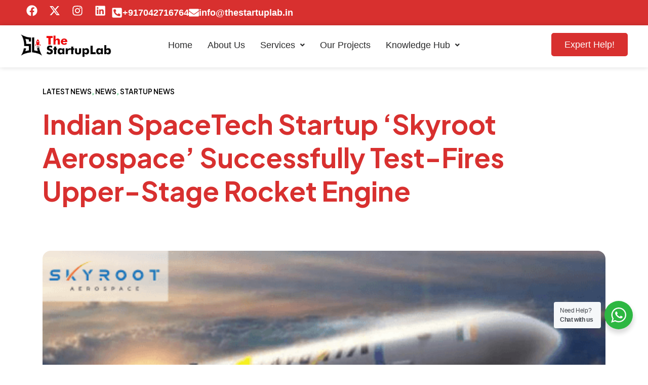

--- FILE ---
content_type: text/html; charset=UTF-8
request_url: https://thestartuplab.in/indian-spacetech-startup-skyroot-aerospace-successfully-test-fires-upper-stage-rocket-engine/
body_size: 40907
content:
<!DOCTYPE html>
<html dir="ltr" lang="en-US" prefix="og: https://ogp.me/ns#">
<head>
	<meta charset="UTF-8" />
	<meta name="viewport" content="width=device-width, initial-scale=1" />
	<link rel="profile" href="http://gmpg.org/xfn/11" />
	<link rel="pingback" href="https://thestartuplab.in/xmlrpc.php" />
	<title>Indian SpaceTech Startup ‘Skyroot Aerospace’ Successfully Test-Fires Upper-Stage Rocket Engine - The StartupLab : Compliance | Tech | Funding</title>
	<style>img:is([sizes="auto" i], [sizes^="auto," i]) { contain-intrinsic-size: 3000px 1500px }</style>
	
		<!-- All in One SEO 4.8.9 - aioseo.com -->
	<meta name="description" content="Hyderabad-based SpaceTech startup Skyroot Aerospace has successfully tested an upper-stage rocket engine, Raman, named after Nobel laureate CV Raman. With this, Skyroot Aerospace became the first Indian private company to build a homegrown rocket engine. The engine Raman has fewer parts and weighs lesser than a conventional rocket engine. Backed by Curefit founders Mukesh Bansal" />
	<meta name="robots" content="max-image-preview:large" />
	<meta name="author" content="Mayank"/>
	<link rel="canonical" href="https://thestartuplab.in/indian-spacetech-startup-skyroot-aerospace-successfully-test-fires-upper-stage-rocket-engine/" />
	<meta name="generator" content="All in One SEO (AIOSEO) 4.8.9" />
		<meta property="og:locale" content="en_US" />
		<meta property="og:site_name" content="The StartupLab : Compliance | Tech | Funding - startup IT services in Delhi | growing a startup | patent registration services | The StartupLab is a one stop solution for all your Startup needsThe StartupLab is a one stop solution for all your Startup needs" />
		<meta property="og:type" content="article" />
		<meta property="og:title" content="Indian SpaceTech Startup ‘Skyroot Aerospace’ Successfully Test-Fires Upper-Stage Rocket Engine - The StartupLab : Compliance | Tech | Funding" />
		<meta property="og:description" content="Hyderabad-based SpaceTech startup Skyroot Aerospace has successfully tested an upper-stage rocket engine, Raman, named after Nobel laureate CV Raman. With this, Skyroot Aerospace became the first Indian private company to build a homegrown rocket engine. The engine Raman has fewer parts and weighs lesser than a conventional rocket engine. Backed by Curefit founders Mukesh Bansal" />
		<meta property="og:url" content="https://thestartuplab.in/indian-spacetech-startup-skyroot-aerospace-successfully-test-fires-upper-stage-rocket-engine/" />
		<meta property="og:image" content="https://thestartuplab.in/wp-content/uploads/2024/05/Screenshot_2024-05-25_at_12.20.37_PM-removebg-preview.png" />
		<meta property="og:image:secure_url" content="https://thestartuplab.in/wp-content/uploads/2024/05/Screenshot_2024-05-25_at_12.20.37_PM-removebg-preview.png" />
		<meta property="article:published_time" content="2020-08-13T10:09:08+00:00" />
		<meta property="article:modified_time" content="2024-07-18T20:56:27+00:00" />
		<meta name="twitter:card" content="summary_large_image" />
		<meta name="twitter:title" content="Indian SpaceTech Startup ‘Skyroot Aerospace’ Successfully Test-Fires Upper-Stage Rocket Engine - The StartupLab : Compliance | Tech | Funding" />
		<meta name="twitter:description" content="Hyderabad-based SpaceTech startup Skyroot Aerospace has successfully tested an upper-stage rocket engine, Raman, named after Nobel laureate CV Raman. With this, Skyroot Aerospace became the first Indian private company to build a homegrown rocket engine. The engine Raman has fewer parts and weighs lesser than a conventional rocket engine. Backed by Curefit founders Mukesh Bansal" />
		<meta name="twitter:image" content="https://thestartuplab.in/wp-content/uploads/2024/05/Screenshot_2024-05-25_at_12.20.37_PM-removebg-preview.png" />
		<script type="application/ld+json" class="aioseo-schema">
			{"@context":"https:\/\/schema.org","@graph":[{"@type":"BlogPosting","@id":"https:\/\/thestartuplab.in\/indian-spacetech-startup-skyroot-aerospace-successfully-test-fires-upper-stage-rocket-engine\/#blogposting","name":"Indian SpaceTech Startup \u2018Skyroot Aerospace\u2019 Successfully Test-Fires Upper-Stage Rocket Engine - The StartupLab : Compliance | Tech | Funding","headline":"Indian SpaceTech Startup &#8216;Skyroot Aerospace&#8217; Successfully Test-Fires Upper-Stage Rocket Engine","author":{"@id":"https:\/\/thestartuplab.in\/author\/mayank\/#author"},"publisher":{"@id":"https:\/\/thestartuplab.in\/#organization"},"image":{"@type":"ImageObject","url":"https:\/\/thestartuplab.in\/wp-content\/uploads\/2020\/08\/Untitled-design-26.png","width":550,"height":310,"caption":"Space Tech Startup Skyroot Aerospace"},"datePublished":"2020-08-13T10:09:08+00:00","dateModified":"2024-07-18T20:56:27+00:00","inLanguage":"en-US","mainEntityOfPage":{"@id":"https:\/\/thestartuplab.in\/indian-spacetech-startup-skyroot-aerospace-successfully-test-fires-upper-stage-rocket-engine\/#webpage"},"isPartOf":{"@id":"https:\/\/thestartuplab.in\/indian-spacetech-startup-skyroot-aerospace-successfully-test-fires-upper-stage-rocket-engine\/#webpage"},"articleSection":"Latest News, News, Startup News, Indian SpaceTech, latest startup news, latest startup news India, Skyroot Aerospace, spacetech startup india, the startup lab"},{"@type":"BreadcrumbList","@id":"https:\/\/thestartuplab.in\/indian-spacetech-startup-skyroot-aerospace-successfully-test-fires-upper-stage-rocket-engine\/#breadcrumblist","itemListElement":[{"@type":"ListItem","@id":"https:\/\/thestartuplab.in#listItem","position":1,"name":"Home","item":"https:\/\/thestartuplab.in","nextItem":{"@type":"ListItem","@id":"https:\/\/thestartuplab.in\/category\/latest-news\/#listItem","name":"Latest News"}},{"@type":"ListItem","@id":"https:\/\/thestartuplab.in\/category\/latest-news\/#listItem","position":2,"name":"Latest News","item":"https:\/\/thestartuplab.in\/category\/latest-news\/","nextItem":{"@type":"ListItem","@id":"https:\/\/thestartuplab.in\/indian-spacetech-startup-skyroot-aerospace-successfully-test-fires-upper-stage-rocket-engine\/#listItem","name":"Indian SpaceTech Startup &#8216;Skyroot Aerospace&#8217; Successfully Test-Fires Upper-Stage Rocket Engine"},"previousItem":{"@type":"ListItem","@id":"https:\/\/thestartuplab.in#listItem","name":"Home"}},{"@type":"ListItem","@id":"https:\/\/thestartuplab.in\/indian-spacetech-startup-skyroot-aerospace-successfully-test-fires-upper-stage-rocket-engine\/#listItem","position":3,"name":"Indian SpaceTech Startup &#8216;Skyroot Aerospace&#8217; Successfully Test-Fires Upper-Stage Rocket Engine","previousItem":{"@type":"ListItem","@id":"https:\/\/thestartuplab.in\/category\/latest-news\/#listItem","name":"Latest News"}}]},{"@type":"Organization","@id":"https:\/\/thestartuplab.in\/#organization","name":"The StartupLab : Compliance | Tech | Funding","description":"startup IT services in Delhi | growing a startup | patent registration services | The StartupLab is a one stop solution for all your Startup needsThe StartupLab is a one stop solution for all your Startup needs","url":"https:\/\/thestartuplab.in\/","logo":{"@type":"ImageObject","url":"https:\/\/thestartuplab.in\/wp-content\/uploads\/2024\/05\/Screenshot_2024-05-25_at_12.20.37_PM-removebg-preview.png","@id":"https:\/\/thestartuplab.in\/indian-spacetech-startup-skyroot-aerospace-successfully-test-fires-upper-stage-rocket-engine\/#organizationLogo","width":923,"height":270},"image":{"@id":"https:\/\/thestartuplab.in\/indian-spacetech-startup-skyroot-aerospace-successfully-test-fires-upper-stage-rocket-engine\/#organizationLogo"}},{"@type":"Person","@id":"https:\/\/thestartuplab.in\/author\/mayank\/#author","url":"https:\/\/thestartuplab.in\/author\/mayank\/","name":"Mayank","image":{"@type":"ImageObject","@id":"https:\/\/thestartuplab.in\/indian-spacetech-startup-skyroot-aerospace-successfully-test-fires-upper-stage-rocket-engine\/#authorImage","url":"https:\/\/secure.gravatar.com\/avatar\/2af558e676dc69f843d59b72ddba99e2f3cb79cad768b30bf52f4e8eb5ac2032?s=96&d=mm&r=g","width":96,"height":96,"caption":"Mayank"}},{"@type":"WebPage","@id":"https:\/\/thestartuplab.in\/indian-spacetech-startup-skyroot-aerospace-successfully-test-fires-upper-stage-rocket-engine\/#webpage","url":"https:\/\/thestartuplab.in\/indian-spacetech-startup-skyroot-aerospace-successfully-test-fires-upper-stage-rocket-engine\/","name":"Indian SpaceTech Startup \u2018Skyroot Aerospace\u2019 Successfully Test-Fires Upper-Stage Rocket Engine - The StartupLab : Compliance | Tech | Funding","description":"Hyderabad-based SpaceTech startup Skyroot Aerospace has successfully tested an upper-stage rocket engine, Raman, named after Nobel laureate CV Raman. With this, Skyroot Aerospace became the first Indian private company to build a homegrown rocket engine. The engine Raman has fewer parts and weighs lesser than a conventional rocket engine. Backed by Curefit founders Mukesh Bansal","inLanguage":"en-US","isPartOf":{"@id":"https:\/\/thestartuplab.in\/#website"},"breadcrumb":{"@id":"https:\/\/thestartuplab.in\/indian-spacetech-startup-skyroot-aerospace-successfully-test-fires-upper-stage-rocket-engine\/#breadcrumblist"},"author":{"@id":"https:\/\/thestartuplab.in\/author\/mayank\/#author"},"creator":{"@id":"https:\/\/thestartuplab.in\/author\/mayank\/#author"},"image":{"@type":"ImageObject","url":"https:\/\/thestartuplab.in\/wp-content\/uploads\/2020\/08\/Untitled-design-26.png","@id":"https:\/\/thestartuplab.in\/indian-spacetech-startup-skyroot-aerospace-successfully-test-fires-upper-stage-rocket-engine\/#mainImage","width":550,"height":310,"caption":"Space Tech Startup Skyroot Aerospace"},"primaryImageOfPage":{"@id":"https:\/\/thestartuplab.in\/indian-spacetech-startup-skyroot-aerospace-successfully-test-fires-upper-stage-rocket-engine\/#mainImage"},"datePublished":"2020-08-13T10:09:08+00:00","dateModified":"2024-07-18T20:56:27+00:00"},{"@type":"WebSite","@id":"https:\/\/thestartuplab.in\/#website","url":"https:\/\/thestartuplab.in\/","name":"The StartupLab : Compliance | Tech | Funding","description":"startup IT services in Delhi | growing a startup | patent registration services | The StartupLab is a one stop solution for all your Startup needsThe StartupLab is a one stop solution for all your Startup needs","inLanguage":"en-US","publisher":{"@id":"https:\/\/thestartuplab.in\/#organization"}}]}
		</script>
		<!-- All in One SEO -->

<link rel='dns-prefetch' href='//fonts.googleapis.com' />
<link rel='dns-prefetch' href='//www.googletagmanager.com' />
<link rel="alternate" type="application/rss+xml" title="The StartupLab : Compliance | Tech | Funding &raquo; Feed" href="https://thestartuplab.in/feed/" />
<link rel="alternate" type="application/rss+xml" title="The StartupLab : Compliance | Tech | Funding &raquo; Comments Feed" href="https://thestartuplab.in/comments/feed/" />
<link rel="alternate" type="application/rss+xml" title="The StartupLab : Compliance | Tech | Funding &raquo; Indian SpaceTech Startup &#8216;Skyroot Aerospace&#8217; Successfully Test-Fires Upper-Stage Rocket Engine Comments Feed" href="https://thestartuplab.in/indian-spacetech-startup-skyroot-aerospace-successfully-test-fires-upper-stage-rocket-engine/feed/" />
<script>
window._wpemojiSettings = {"baseUrl":"https:\/\/s.w.org\/images\/core\/emoji\/16.0.1\/72x72\/","ext":".png","svgUrl":"https:\/\/s.w.org\/images\/core\/emoji\/16.0.1\/svg\/","svgExt":".svg","source":{"concatemoji":"https:\/\/thestartuplab.in\/wp-includes\/js\/wp-emoji-release.min.js?ver=6.8.3"}};
/*! This file is auto-generated */
!function(s,n){var o,i,e;function c(e){try{var t={supportTests:e,timestamp:(new Date).valueOf()};sessionStorage.setItem(o,JSON.stringify(t))}catch(e){}}function p(e,t,n){e.clearRect(0,0,e.canvas.width,e.canvas.height),e.fillText(t,0,0);var t=new Uint32Array(e.getImageData(0,0,e.canvas.width,e.canvas.height).data),a=(e.clearRect(0,0,e.canvas.width,e.canvas.height),e.fillText(n,0,0),new Uint32Array(e.getImageData(0,0,e.canvas.width,e.canvas.height).data));return t.every(function(e,t){return e===a[t]})}function u(e,t){e.clearRect(0,0,e.canvas.width,e.canvas.height),e.fillText(t,0,0);for(var n=e.getImageData(16,16,1,1),a=0;a<n.data.length;a++)if(0!==n.data[a])return!1;return!0}function f(e,t,n,a){switch(t){case"flag":return n(e,"\ud83c\udff3\ufe0f\u200d\u26a7\ufe0f","\ud83c\udff3\ufe0f\u200b\u26a7\ufe0f")?!1:!n(e,"\ud83c\udde8\ud83c\uddf6","\ud83c\udde8\u200b\ud83c\uddf6")&&!n(e,"\ud83c\udff4\udb40\udc67\udb40\udc62\udb40\udc65\udb40\udc6e\udb40\udc67\udb40\udc7f","\ud83c\udff4\u200b\udb40\udc67\u200b\udb40\udc62\u200b\udb40\udc65\u200b\udb40\udc6e\u200b\udb40\udc67\u200b\udb40\udc7f");case"emoji":return!a(e,"\ud83e\udedf")}return!1}function g(e,t,n,a){var r="undefined"!=typeof WorkerGlobalScope&&self instanceof WorkerGlobalScope?new OffscreenCanvas(300,150):s.createElement("canvas"),o=r.getContext("2d",{willReadFrequently:!0}),i=(o.textBaseline="top",o.font="600 32px Arial",{});return e.forEach(function(e){i[e]=t(o,e,n,a)}),i}function t(e){var t=s.createElement("script");t.src=e,t.defer=!0,s.head.appendChild(t)}"undefined"!=typeof Promise&&(o="wpEmojiSettingsSupports",i=["flag","emoji"],n.supports={everything:!0,everythingExceptFlag:!0},e=new Promise(function(e){s.addEventListener("DOMContentLoaded",e,{once:!0})}),new Promise(function(t){var n=function(){try{var e=JSON.parse(sessionStorage.getItem(o));if("object"==typeof e&&"number"==typeof e.timestamp&&(new Date).valueOf()<e.timestamp+604800&&"object"==typeof e.supportTests)return e.supportTests}catch(e){}return null}();if(!n){if("undefined"!=typeof Worker&&"undefined"!=typeof OffscreenCanvas&&"undefined"!=typeof URL&&URL.createObjectURL&&"undefined"!=typeof Blob)try{var e="postMessage("+g.toString()+"("+[JSON.stringify(i),f.toString(),p.toString(),u.toString()].join(",")+"));",a=new Blob([e],{type:"text/javascript"}),r=new Worker(URL.createObjectURL(a),{name:"wpTestEmojiSupports"});return void(r.onmessage=function(e){c(n=e.data),r.terminate(),t(n)})}catch(e){}c(n=g(i,f,p,u))}t(n)}).then(function(e){for(var t in e)n.supports[t]=e[t],n.supports.everything=n.supports.everything&&n.supports[t],"flag"!==t&&(n.supports.everythingExceptFlag=n.supports.everythingExceptFlag&&n.supports[t]);n.supports.everythingExceptFlag=n.supports.everythingExceptFlag&&!n.supports.flag,n.DOMReady=!1,n.readyCallback=function(){n.DOMReady=!0}}).then(function(){return e}).then(function(){var e;n.supports.everything||(n.readyCallback(),(e=n.source||{}).concatemoji?t(e.concatemoji):e.wpemoji&&e.twemoji&&(t(e.twemoji),t(e.wpemoji)))}))}((window,document),window._wpemojiSettings);
</script>
<link rel='stylesheet' id='hfe-widgets-style-css' href='https://thestartuplab.in/wp-content/plugins/header-footer-elementor/inc/widgets-css/frontend.css?ver=2.6.1' media='all' />
<link rel='stylesheet' id='premium-addons-css' href='https://thestartuplab.in/wp-content/plugins/premium-addons-for-elementor/assets/frontend/min-css/premium-addons.min.css?ver=4.11.46' media='all' />
<style id='wp-emoji-styles-inline-css'>

	img.wp-smiley, img.emoji {
		display: inline !important;
		border: none !important;
		box-shadow: none !important;
		height: 1em !important;
		width: 1em !important;
		margin: 0 0.07em !important;
		vertical-align: -0.1em !important;
		background: none !important;
		padding: 0 !important;
	}
</style>
<link rel='stylesheet' id='wp-block-library-css' href='https://thestartuplab.in/wp-includes/css/dist/block-library/style.min.css?ver=6.8.3' media='all' />
<style id='wp-block-library-inline-css'>
.wp-block-quote.is-style-blue-quote { color: blue; }
</style>
<style id='wp-block-library-theme-inline-css'>
.wp-block-audio :where(figcaption){color:#555;font-size:13px;text-align:center}.is-dark-theme .wp-block-audio :where(figcaption){color:#ffffffa6}.wp-block-audio{margin:0 0 1em}.wp-block-code{border:1px solid #ccc;border-radius:4px;font-family:Menlo,Consolas,monaco,monospace;padding:.8em 1em}.wp-block-embed :where(figcaption){color:#555;font-size:13px;text-align:center}.is-dark-theme .wp-block-embed :where(figcaption){color:#ffffffa6}.wp-block-embed{margin:0 0 1em}.blocks-gallery-caption{color:#555;font-size:13px;text-align:center}.is-dark-theme .blocks-gallery-caption{color:#ffffffa6}:root :where(.wp-block-image figcaption){color:#555;font-size:13px;text-align:center}.is-dark-theme :root :where(.wp-block-image figcaption){color:#ffffffa6}.wp-block-image{margin:0 0 1em}.wp-block-pullquote{border-bottom:4px solid;border-top:4px solid;color:currentColor;margin-bottom:1.75em}.wp-block-pullquote cite,.wp-block-pullquote footer,.wp-block-pullquote__citation{color:currentColor;font-size:.8125em;font-style:normal;text-transform:uppercase}.wp-block-quote{border-left:.25em solid;margin:0 0 1.75em;padding-left:1em}.wp-block-quote cite,.wp-block-quote footer{color:currentColor;font-size:.8125em;font-style:normal;position:relative}.wp-block-quote:where(.has-text-align-right){border-left:none;border-right:.25em solid;padding-left:0;padding-right:1em}.wp-block-quote:where(.has-text-align-center){border:none;padding-left:0}.wp-block-quote.is-large,.wp-block-quote.is-style-large,.wp-block-quote:where(.is-style-plain){border:none}.wp-block-search .wp-block-search__label{font-weight:700}.wp-block-search__button{border:1px solid #ccc;padding:.375em .625em}:where(.wp-block-group.has-background){padding:1.25em 2.375em}.wp-block-separator.has-css-opacity{opacity:.4}.wp-block-separator{border:none;border-bottom:2px solid;margin-left:auto;margin-right:auto}.wp-block-separator.has-alpha-channel-opacity{opacity:1}.wp-block-separator:not(.is-style-wide):not(.is-style-dots){width:100px}.wp-block-separator.has-background:not(.is-style-dots){border-bottom:none;height:1px}.wp-block-separator.has-background:not(.is-style-wide):not(.is-style-dots){height:2px}.wp-block-table{margin:0 0 1em}.wp-block-table td,.wp-block-table th{word-break:normal}.wp-block-table :where(figcaption){color:#555;font-size:13px;text-align:center}.is-dark-theme .wp-block-table :where(figcaption){color:#ffffffa6}.wp-block-video :where(figcaption){color:#555;font-size:13px;text-align:center}.is-dark-theme .wp-block-video :where(figcaption){color:#ffffffa6}.wp-block-video{margin:0 0 1em}:root :where(.wp-block-template-part.has-background){margin-bottom:0;margin-top:0;padding:1.25em 2.375em}
</style>
<style id='classic-theme-styles-inline-css'>
/*! This file is auto-generated */
.wp-block-button__link{color:#fff;background-color:#32373c;border-radius:9999px;box-shadow:none;text-decoration:none;padding:calc(.667em + 2px) calc(1.333em + 2px);font-size:1.125em}.wp-block-file__button{background:#32373c;color:#fff;text-decoration:none}
</style>
<link rel='stylesheet' id='nta-css-popup-css' href='https://thestartuplab.in/wp-content/plugins/wp-whatsapp/assets/dist/css/style.css?ver=6.8.3' media='all' />
<style id='global-styles-inline-css'>
:root{--wp--preset--aspect-ratio--square: 1;--wp--preset--aspect-ratio--4-3: 4/3;--wp--preset--aspect-ratio--3-4: 3/4;--wp--preset--aspect-ratio--3-2: 3/2;--wp--preset--aspect-ratio--2-3: 2/3;--wp--preset--aspect-ratio--16-9: 16/9;--wp--preset--aspect-ratio--9-16: 9/16;--wp--preset--color--black: #000000;--wp--preset--color--cyan-bluish-gray: #abb8c3;--wp--preset--color--white: #ffffff;--wp--preset--color--pale-pink: #f78da7;--wp--preset--color--vivid-red: #cf2e2e;--wp--preset--color--luminous-vivid-orange: #ff6900;--wp--preset--color--luminous-vivid-amber: #fcb900;--wp--preset--color--light-green-cyan: #7bdcb5;--wp--preset--color--vivid-green-cyan: #00d084;--wp--preset--color--pale-cyan-blue: #8ed1fc;--wp--preset--color--vivid-cyan-blue: #0693e3;--wp--preset--color--vivid-purple: #9b51e0;--wp--preset--gradient--vivid-cyan-blue-to-vivid-purple: linear-gradient(135deg,rgba(6,147,227,1) 0%,rgb(155,81,224) 100%);--wp--preset--gradient--light-green-cyan-to-vivid-green-cyan: linear-gradient(135deg,rgb(122,220,180) 0%,rgb(0,208,130) 100%);--wp--preset--gradient--luminous-vivid-amber-to-luminous-vivid-orange: linear-gradient(135deg,rgba(252,185,0,1) 0%,rgba(255,105,0,1) 100%);--wp--preset--gradient--luminous-vivid-orange-to-vivid-red: linear-gradient(135deg,rgba(255,105,0,1) 0%,rgb(207,46,46) 100%);--wp--preset--gradient--very-light-gray-to-cyan-bluish-gray: linear-gradient(135deg,rgb(238,238,238) 0%,rgb(169,184,195) 100%);--wp--preset--gradient--cool-to-warm-spectrum: linear-gradient(135deg,rgb(74,234,220) 0%,rgb(151,120,209) 20%,rgb(207,42,186) 40%,rgb(238,44,130) 60%,rgb(251,105,98) 80%,rgb(254,248,76) 100%);--wp--preset--gradient--blush-light-purple: linear-gradient(135deg,rgb(255,206,236) 0%,rgb(152,150,240) 100%);--wp--preset--gradient--blush-bordeaux: linear-gradient(135deg,rgb(254,205,165) 0%,rgb(254,45,45) 50%,rgb(107,0,62) 100%);--wp--preset--gradient--luminous-dusk: linear-gradient(135deg,rgb(255,203,112) 0%,rgb(199,81,192) 50%,rgb(65,88,208) 100%);--wp--preset--gradient--pale-ocean: linear-gradient(135deg,rgb(255,245,203) 0%,rgb(182,227,212) 50%,rgb(51,167,181) 100%);--wp--preset--gradient--electric-grass: linear-gradient(135deg,rgb(202,248,128) 0%,rgb(113,206,126) 100%);--wp--preset--gradient--midnight: linear-gradient(135deg,rgb(2,3,129) 0%,rgb(40,116,252) 100%);--wp--preset--font-size--small: 13px;--wp--preset--font-size--medium: 20px;--wp--preset--font-size--large: 36px;--wp--preset--font-size--x-large: 42px;--wp--preset--spacing--20: 0.44rem;--wp--preset--spacing--30: 0.67rem;--wp--preset--spacing--40: 1rem;--wp--preset--spacing--50: 1.5rem;--wp--preset--spacing--60: 2.25rem;--wp--preset--spacing--70: 3.38rem;--wp--preset--spacing--80: 5.06rem;--wp--preset--shadow--natural: 6px 6px 9px rgba(0, 0, 0, 0.2);--wp--preset--shadow--deep: 12px 12px 50px rgba(0, 0, 0, 0.4);--wp--preset--shadow--sharp: 6px 6px 0px rgba(0, 0, 0, 0.2);--wp--preset--shadow--outlined: 6px 6px 0px -3px rgba(255, 255, 255, 1), 6px 6px rgba(0, 0, 0, 1);--wp--preset--shadow--crisp: 6px 6px 0px rgba(0, 0, 0, 1);}:where(.is-layout-flex){gap: 0.5em;}:where(.is-layout-grid){gap: 0.5em;}body .is-layout-flex{display: flex;}.is-layout-flex{flex-wrap: wrap;align-items: center;}.is-layout-flex > :is(*, div){margin: 0;}body .is-layout-grid{display: grid;}.is-layout-grid > :is(*, div){margin: 0;}:where(.wp-block-columns.is-layout-flex){gap: 2em;}:where(.wp-block-columns.is-layout-grid){gap: 2em;}:where(.wp-block-post-template.is-layout-flex){gap: 1.25em;}:where(.wp-block-post-template.is-layout-grid){gap: 1.25em;}.has-black-color{color: var(--wp--preset--color--black) !important;}.has-cyan-bluish-gray-color{color: var(--wp--preset--color--cyan-bluish-gray) !important;}.has-white-color{color: var(--wp--preset--color--white) !important;}.has-pale-pink-color{color: var(--wp--preset--color--pale-pink) !important;}.has-vivid-red-color{color: var(--wp--preset--color--vivid-red) !important;}.has-luminous-vivid-orange-color{color: var(--wp--preset--color--luminous-vivid-orange) !important;}.has-luminous-vivid-amber-color{color: var(--wp--preset--color--luminous-vivid-amber) !important;}.has-light-green-cyan-color{color: var(--wp--preset--color--light-green-cyan) !important;}.has-vivid-green-cyan-color{color: var(--wp--preset--color--vivid-green-cyan) !important;}.has-pale-cyan-blue-color{color: var(--wp--preset--color--pale-cyan-blue) !important;}.has-vivid-cyan-blue-color{color: var(--wp--preset--color--vivid-cyan-blue) !important;}.has-vivid-purple-color{color: var(--wp--preset--color--vivid-purple) !important;}.has-black-background-color{background-color: var(--wp--preset--color--black) !important;}.has-cyan-bluish-gray-background-color{background-color: var(--wp--preset--color--cyan-bluish-gray) !important;}.has-white-background-color{background-color: var(--wp--preset--color--white) !important;}.has-pale-pink-background-color{background-color: var(--wp--preset--color--pale-pink) !important;}.has-vivid-red-background-color{background-color: var(--wp--preset--color--vivid-red) !important;}.has-luminous-vivid-orange-background-color{background-color: var(--wp--preset--color--luminous-vivid-orange) !important;}.has-luminous-vivid-amber-background-color{background-color: var(--wp--preset--color--luminous-vivid-amber) !important;}.has-light-green-cyan-background-color{background-color: var(--wp--preset--color--light-green-cyan) !important;}.has-vivid-green-cyan-background-color{background-color: var(--wp--preset--color--vivid-green-cyan) !important;}.has-pale-cyan-blue-background-color{background-color: var(--wp--preset--color--pale-cyan-blue) !important;}.has-vivid-cyan-blue-background-color{background-color: var(--wp--preset--color--vivid-cyan-blue) !important;}.has-vivid-purple-background-color{background-color: var(--wp--preset--color--vivid-purple) !important;}.has-black-border-color{border-color: var(--wp--preset--color--black) !important;}.has-cyan-bluish-gray-border-color{border-color: var(--wp--preset--color--cyan-bluish-gray) !important;}.has-white-border-color{border-color: var(--wp--preset--color--white) !important;}.has-pale-pink-border-color{border-color: var(--wp--preset--color--pale-pink) !important;}.has-vivid-red-border-color{border-color: var(--wp--preset--color--vivid-red) !important;}.has-luminous-vivid-orange-border-color{border-color: var(--wp--preset--color--luminous-vivid-orange) !important;}.has-luminous-vivid-amber-border-color{border-color: var(--wp--preset--color--luminous-vivid-amber) !important;}.has-light-green-cyan-border-color{border-color: var(--wp--preset--color--light-green-cyan) !important;}.has-vivid-green-cyan-border-color{border-color: var(--wp--preset--color--vivid-green-cyan) !important;}.has-pale-cyan-blue-border-color{border-color: var(--wp--preset--color--pale-cyan-blue) !important;}.has-vivid-cyan-blue-border-color{border-color: var(--wp--preset--color--vivid-cyan-blue) !important;}.has-vivid-purple-border-color{border-color: var(--wp--preset--color--vivid-purple) !important;}.has-vivid-cyan-blue-to-vivid-purple-gradient-background{background: var(--wp--preset--gradient--vivid-cyan-blue-to-vivid-purple) !important;}.has-light-green-cyan-to-vivid-green-cyan-gradient-background{background: var(--wp--preset--gradient--light-green-cyan-to-vivid-green-cyan) !important;}.has-luminous-vivid-amber-to-luminous-vivid-orange-gradient-background{background: var(--wp--preset--gradient--luminous-vivid-amber-to-luminous-vivid-orange) !important;}.has-luminous-vivid-orange-to-vivid-red-gradient-background{background: var(--wp--preset--gradient--luminous-vivid-orange-to-vivid-red) !important;}.has-very-light-gray-to-cyan-bluish-gray-gradient-background{background: var(--wp--preset--gradient--very-light-gray-to-cyan-bluish-gray) !important;}.has-cool-to-warm-spectrum-gradient-background{background: var(--wp--preset--gradient--cool-to-warm-spectrum) !important;}.has-blush-light-purple-gradient-background{background: var(--wp--preset--gradient--blush-light-purple) !important;}.has-blush-bordeaux-gradient-background{background: var(--wp--preset--gradient--blush-bordeaux) !important;}.has-luminous-dusk-gradient-background{background: var(--wp--preset--gradient--luminous-dusk) !important;}.has-pale-ocean-gradient-background{background: var(--wp--preset--gradient--pale-ocean) !important;}.has-electric-grass-gradient-background{background: var(--wp--preset--gradient--electric-grass) !important;}.has-midnight-gradient-background{background: var(--wp--preset--gradient--midnight) !important;}.has-small-font-size{font-size: var(--wp--preset--font-size--small) !important;}.has-medium-font-size{font-size: var(--wp--preset--font-size--medium) !important;}.has-large-font-size{font-size: var(--wp--preset--font-size--large) !important;}.has-x-large-font-size{font-size: var(--wp--preset--font-size--x-large) !important;}
:where(.wp-block-post-template.is-layout-flex){gap: 1.25em;}:where(.wp-block-post-template.is-layout-grid){gap: 1.25em;}
:where(.wp-block-columns.is-layout-flex){gap: 2em;}:where(.wp-block-columns.is-layout-grid){gap: 2em;}
:root :where(.wp-block-pullquote){font-size: 1.5em;line-height: 1.6;}
</style>
<link rel='stylesheet' id='contact-form-7-css' href='https://thestartuplab.in/wp-content/plugins/contact-form-7/includes/css/styles.css?ver=6.1.3' media='all' />
<link rel='stylesheet' id='hfe-style-css' href='https://thestartuplab.in/wp-content/plugins/header-footer-elementor/assets/css/header-footer-elementor.css?ver=2.6.1' media='all' />
<link rel='stylesheet' id='elementor-frontend-css' href='https://thestartuplab.in/wp-content/plugins/elementor/assets/css/frontend.min.css?ver=3.32.5' media='all' />
<link rel='stylesheet' id='elementor-post-8-css' href='https://thestartuplab.in/wp-content/uploads/elementor/css/post-8.css?ver=1763791776' media='all' />
<link rel='stylesheet' id='font-awesome-5-all-css' href='https://thestartuplab.in/wp-content/plugins/elementor/assets/lib/font-awesome/css/all.min.css?ver=4.11.46' media='all' />
<link rel='stylesheet' id='font-awesome-4-shim-css' href='https://thestartuplab.in/wp-content/plugins/elementor/assets/lib/font-awesome/css/v4-shims.min.css?ver=3.32.5' media='all' />
<link rel='stylesheet' id='base-desktop-css' href='https://thestartuplab.in/wp-content/uploads/elementor/css/base-desktop.css?ver=all' media='all' />
<link rel='stylesheet' id='elementor-post-30458-css' href='https://thestartuplab.in/wp-content/uploads/elementor/css/post-30458.css?ver=1763791776' media='all' />
<link rel='stylesheet' id='elementor-post-29908-css' href='https://thestartuplab.in/wp-content/uploads/elementor/css/post-29908.css?ver=1763791776' media='all' />
<link rel='stylesheet' id='grw-public-main-css-css' href='https://thestartuplab.in/wp-content/plugins/widget-google-reviews/assets/css/public-main.css?ver=6.6.2' media='all' />
<link rel='stylesheet' id='martex-child-style-css' href='https://thestartuplab.in/wp-content/themes/martex-child/style.css?ver=6.8.3' media='all' />
<link rel='stylesheet' id='martex-google-fonts-css' href='https://fonts.googleapis.com/css?display=swap&family=Plus+Jakarta+Sans%3A400%2C300%2C600%2C700%2C800%7CRubik%3A400%2C300%2C600%2C700%2C800%7CInter%3A400%2C300%2C600%2C700%2C800&#038;ver=1.0' media='all' />
<link rel='stylesheet' id='bootstrap-css' href='https://thestartuplab.in/wp-content/themes/martex/assets/css/bootstrap.min.css?ver=5.3.0' media='all' />
<link rel='stylesheet' id='flaticon-css' href='https://thestartuplab.in/wp-content/themes/martex/assets/css/flaticon.css?ver=1.0.0' media='all' />
<link rel='stylesheet' id='menu-css-css' href='https://thestartuplab.in/wp-content/themes/martex/assets/css/menu.css?ver=1.0.0' media='all' />
<link rel='stylesheet' id='dropdown-effects-css' href='https://thestartuplab.in/wp-content/themes/martex/assets/css/dropdown-effects/fade-down.css?ver=1.0.0' media='all' />
<link rel='stylesheet' id='magnific-popup-css' href='https://thestartuplab.in/wp-content/themes/martex/assets/css/magnific-popup.css?ver=1.0.0' media='all' />
<link rel='stylesheet' id='owl-carousel-css' href='https://thestartuplab.in/wp-content/themes/martex/assets/css/owl.carousel.min.css?ver=2.2.1' media='all' />
<link rel='stylesheet' id='owl-theme-css' href='https://thestartuplab.in/wp-content/themes/martex/assets/css/owl.theme.default.min.css?ver=2.2.1' media='all' />
<link rel='stylesheet' id='lunar-css-css' href='https://thestartuplab.in/wp-content/themes/martex/assets/css/lunar.css?ver=%201.0.0' media='all' />
<link rel='stylesheet' id='animate-css-css' href='https://thestartuplab.in/wp-content/themes/martex/assets/css/animate.css?ver=%203.5.2' media='all' />
<link rel='stylesheet' id='martex-theme-css-css' href='https://thestartuplab.in/wp-content/themes/martex/assets/css/martex-theme.css?ver=%203.5.2' media='all' />
<link rel='stylesheet' id='responsive-theme-css-css' href='https://thestartuplab.in/wp-content/themes/martex/assets/css/responsive.css?ver=%201.0.0' media='all' />
<link rel='stylesheet' id='martex-css' href='https://thestartuplab.in/wp-content/themes/martex/assets/css/martex.css?ver=1.0.0' media='all' />
<link rel='stylesheet' id='martex-style-css' href='https://thestartuplab.in/wp-content/themes/martex-child/style.css?ver=6.8.3' media='all' />
<style id='martex-style-inline-css'>

	.entry-footer,
	.wp-block-group__inner-container,
	.comments-area,
	.entry-content{
		--martex-link-color: initial;
		--martex-link-hover-color: var(--martex-primary);
		--martex-link-decoration: underline;
		--martex-link-hover-decoration: underline;
		
	}
:root{--bs-primary: #d83030; --bs-primary-rgb: 216, 48, 48; --bs-secondary: #d83030; --bs-secondary-rgb: 216, 48, 48; --bs-dark: #d83030; --bs-dark-rgb: 216, 48, 48; --bs-body-color: #000000; --bs-body-color-rgb: 0, 0, 0; --bs-headings-color: #000000; --bs-headings-color-rgb: 0, 0, 0;}
.banner-section{--martex-parallax-opacity: 0.25;--martex-parallax-bg-position: center;}
.footer-section{--martex-parallax-opacity: 1;--martex-parallax-bg-position: center;}
:root{--martex-body-font-family:Rubik;--martex-headings-font-family:Plus Jakarta Sans;}
</style>
<link rel='stylesheet' id='wpdreams-asl-basic-css' href='https://thestartuplab.in/wp-content/plugins/ajax-search-lite/css/style.basic.css?ver=4.13.4' media='all' />
<style id='wpdreams-asl-basic-inline-css'>

					div[id*='ajaxsearchlitesettings'].searchsettings .asl_option_inner label {
						font-size: 0px !important;
						color: rgba(0, 0, 0, 0);
					}
					div[id*='ajaxsearchlitesettings'].searchsettings .asl_option_inner label:after {
						font-size: 11px !important;
						position: absolute;
						top: 0;
						left: 0;
						z-index: 1;
					}
					.asl_w_container {
						width: 100%;
						margin: 0px 0px 0px 0px;
						min-width: 200px;
					}
					div[id*='ajaxsearchlite'].asl_m {
						width: 100%;
					}
					div[id*='ajaxsearchliteres'].wpdreams_asl_results div.resdrg span.highlighted {
						font-weight: bold;
						color: rgba(217, 49, 43, 1);
						background-color: rgba(238, 238, 238, 1);
					}
					div[id*='ajaxsearchliteres'].wpdreams_asl_results .results img.asl_image {
						width: 70px;
						height: 70px;
						object-fit: cover;
					}
					div[id*='ajaxsearchlite'].asl_r .results {
						max-height: none;
					}
					div[id*='ajaxsearchlite'].asl_r {
						position: absolute;
					}
				
						div.asl_m.asl_w {
							border:2px solid rgba(216, 48, 47, 1) !important;border-radius:5px 5px 5px 5px !important;
							box-shadow: none !important;
						}
						div.asl_m.asl_w .probox {border: none !important;}
					
						div.asl_r.asl_w.vertical .results .item::after {
							display: block;
							position: absolute;
							bottom: 0;
							content: '';
							height: 1px;
							width: 100%;
							background: #D8D8D8;
						}
						div.asl_r.asl_w.vertical .results .item.asl_last_item::after {
							display: none;
						}
					 #ajaxsearchlite1{
padding:5px;
}
.orig{
font-size:16px!important;
}
</style>
<link rel='stylesheet' id='wpdreams-asl-instance-css' href='https://thestartuplab.in/wp-content/plugins/ajax-search-lite/css/style-curvy-red.css?ver=4.13.4' media='all' />
<link rel='stylesheet' id='hfe-elementor-icons-css' href='https://thestartuplab.in/wp-content/plugins/elementor/assets/lib/eicons/css/elementor-icons.min.css?ver=5.34.0' media='all' />
<link rel='stylesheet' id='hfe-icons-list-css' href='https://thestartuplab.in/wp-content/plugins/elementor/assets/css/widget-icon-list.min.css?ver=3.24.3' media='all' />
<link rel='stylesheet' id='hfe-social-icons-css' href='https://thestartuplab.in/wp-content/plugins/elementor/assets/css/widget-social-icons.min.css?ver=3.24.0' media='all' />
<link rel='stylesheet' id='hfe-social-share-icons-brands-css' href='https://thestartuplab.in/wp-content/plugins/elementor/assets/lib/font-awesome/css/brands.css?ver=5.15.3' media='all' />
<link rel='stylesheet' id='hfe-social-share-icons-fontawesome-css' href='https://thestartuplab.in/wp-content/plugins/elementor/assets/lib/font-awesome/css/fontawesome.css?ver=5.15.3' media='all' />
<link rel='stylesheet' id='hfe-nav-menu-icons-css' href='https://thestartuplab.in/wp-content/plugins/elementor/assets/lib/font-awesome/css/solid.css?ver=5.15.3' media='all' />
<link rel='stylesheet' id='hfe-widget-blockquote-css' href='https://thestartuplab.in/wp-content/plugins/elementor-pro/assets/css/widget-blockquote.min.css?ver=3.25.0' media='all' />
<link rel='stylesheet' id='hfe-mega-menu-css' href='https://thestartuplab.in/wp-content/plugins/elementor-pro/assets/css/widget-mega-menu.min.css?ver=3.26.2' media='all' />
<link rel='stylesheet' id='hfe-nav-menu-widget-css' href='https://thestartuplab.in/wp-content/plugins/elementor-pro/assets/css/widget-nav-menu.min.css?ver=3.26.0' media='all' />
<link rel='stylesheet' id='mo_customer_validation_form_main_css-css' href='https://thestartuplab.in/wp-content/plugins/miniorange-otp-verification/includes/css/mo_forms_css.min.css?version=5.4.1&#038;ver=5.4.1' media='all' />
<link rel='stylesheet' id='elementor-gf-local-roboto-css' href='https://thestartuplab.in/wp-content/uploads/elementor/google-fonts/css/roboto.css?ver=1751703338' media='all' />
<link rel='stylesheet' id='elementor-gf-local-robotoslab-css' href='https://thestartuplab.in/wp-content/uploads/elementor/google-fonts/css/robotoslab.css?ver=1751703341' media='all' />
<link rel='stylesheet' id='elementor-gf-local-rubik-css' href='https://thestartuplab.in/wp-content/uploads/elementor/google-fonts/css/rubik.css?ver=1751703344' media='all' />
<script id="jquery-core-js-extra">
var MARTEX = {"stikyNavbar":"1","backtoTop":"1"};
</script>
<script src="https://thestartuplab.in/wp-includes/js/jquery/jquery.min.js?ver=3.7.1" id="jquery-core-js"></script>
<script src="https://thestartuplab.in/wp-includes/js/jquery/jquery-migrate.min.js?ver=3.4.1" id="jquery-migrate-js"></script>
<script id="jquery-js-after">
!function($){"use strict";$(document).ready(function(){$(this).scrollTop()>100&&$(".hfe-scroll-to-top-wrap").removeClass("hfe-scroll-to-top-hide"),$(window).scroll(function(){$(this).scrollTop()<100?$(".hfe-scroll-to-top-wrap").fadeOut(300):$(".hfe-scroll-to-top-wrap").fadeIn(300)}),$(".hfe-scroll-to-top-wrap").on("click",function(){$("html, body").animate({scrollTop:0},300);return!1})})}(jQuery);
!function($){'use strict';$(document).ready(function(){var bar=$('.hfe-reading-progress-bar');if(!bar.length)return;$(window).on('scroll',function(){var s=$(window).scrollTop(),d=$(document).height()-$(window).height(),p=d? s/d*100:0;bar.css('width',p+'%')});});}(jQuery);
</script>
<script id="moOtpTimerScript-js-extra">
var moOtpTimerScript = {"siteURL":"https:\/\/thestartuplab.in\/wp-admin\/admin-ajax.php","action":"mo_control_otp_block","otpControlTimerTime":"60","otpControlBlockTime":"0","isUserBlocked":null,"limit_otp_sent_message":"Your OTP has been sent. The next OTP can be sent after {minutes}:{seconds} minutes","user_blocked_message":"You have exceeded the limit to send OTP. Please wait for {minutes}:{seconds} minutes","error_otp_verify_message":"The next OTP can be sent after {minutes}:{seconds} minutes"};
</script>
<script src="https://thestartuplab.in/wp-content/plugins/miniorange-otp-verification/addons/resendcontrol/includes/js/moOtpTimerScript.min.js?ver=5.4.1" id="moOtpTimerScript-js"></script>
<script src="https://thestartuplab.in/wp-content/plugins/elementor/assets/lib/font-awesome/js/v4-shims.min.js?ver=3.32.5" id="font-awesome-4-shim-js"></script>
<script defer="defer" src="https://thestartuplab.in/wp-content/plugins/widget-google-reviews/assets/js/public-main.js?ver=6.6.2" id="grw-public-main-js-js"></script>
<script src="https://thestartuplab.in/wp-content/themes/martex/assets/js/modernizr.custom.js?ver=2.6.2" id="modernizr-custom-js"></script>
<link rel="https://api.w.org/" href="https://thestartuplab.in/wp-json/" /><link rel="alternate" title="JSON" type="application/json" href="https://thestartuplab.in/wp-json/wp/v2/posts/4376" /><link rel="EditURI" type="application/rsd+xml" title="RSD" href="https://thestartuplab.in/xmlrpc.php?rsd" />
<meta name="generator" content="WordPress 6.8.3" />
<link rel='shortlink' href='https://thestartuplab.in/?p=4376' />
<link rel="alternate" title="oEmbed (JSON)" type="application/json+oembed" href="https://thestartuplab.in/wp-json/oembed/1.0/embed?url=https%3A%2F%2Fthestartuplab.in%2Findian-spacetech-startup-skyroot-aerospace-successfully-test-fires-upper-stage-rocket-engine%2F" />
<link rel="alternate" title="oEmbed (XML)" type="text/xml+oembed" href="https://thestartuplab.in/wp-json/oembed/1.0/embed?url=https%3A%2F%2Fthestartuplab.in%2Findian-spacetech-startup-skyroot-aerospace-successfully-test-fires-upper-stage-rocket-engine%2F&#038;format=xml" />
<meta name="generator" content="Site Kit by Google 1.165.0" /><!-- Google tag (gtag.js) -->
<script async src="https://www.googletagmanager.com/gtag/js?id=G-D4GJ8XV50H"></script>
<script>
  window.dataLayer = window.dataLayer || [];
  function gtag(){dataLayer.push(arguments);}
  gtag('js', new Date());

  gtag('config', 'G-D4GJ8XV50H');
</script>				<link rel="preconnect" href="https://fonts.gstatic.com" crossorigin />
				<link rel="preload" as="style" href="//fonts.googleapis.com/css?display=swap&family=Open+Sans&display=swap" />
								<link rel="stylesheet" href="//fonts.googleapis.com/css?display=swap&family=Open+Sans&display=swap" media="all" />
				<meta name="generator" content="Elementor 3.32.5; features: e_font_icon_svg, additional_custom_breakpoints; settings: css_print_method-external, google_font-enabled, font_display-swap">
			<style>
				.e-con.e-parent:nth-of-type(n+4):not(.e-lazyloaded):not(.e-no-lazyload),
				.e-con.e-parent:nth-of-type(n+4):not(.e-lazyloaded):not(.e-no-lazyload) * {
					background-image: none !important;
				}
				@media screen and (max-height: 1024px) {
					.e-con.e-parent:nth-of-type(n+3):not(.e-lazyloaded):not(.e-no-lazyload),
					.e-con.e-parent:nth-of-type(n+3):not(.e-lazyloaded):not(.e-no-lazyload) * {
						background-image: none !important;
					}
				}
				@media screen and (max-height: 640px) {
					.e-con.e-parent:nth-of-type(n+2):not(.e-lazyloaded):not(.e-no-lazyload),
					.e-con.e-parent:nth-of-type(n+2):not(.e-lazyloaded):not(.e-no-lazyload) * {
						background-image: none !important;
					}
				}
			</style>
			<style type="text/css">.broken_link, a.broken_link {
	text-decoration: line-through;
}</style><link rel="icon" href="https://thestartuplab.in/wp-content/uploads/2024/06/cropped-Screenshot-2024-06-06-at-10.51.47 AM-32x32.png" sizes="32x32" />
<link rel="icon" href="https://thestartuplab.in/wp-content/uploads/2024/06/cropped-Screenshot-2024-06-06-at-10.51.47 AM-192x192.png" sizes="192x192" />
<link rel="apple-touch-icon" href="https://thestartuplab.in/wp-content/uploads/2024/06/cropped-Screenshot-2024-06-06-at-10.51.47 AM-180x180.png" />
<meta name="msapplication-TileImage" content="https://thestartuplab.in/wp-content/uploads/2024/06/cropped-Screenshot-2024-06-06-at-10.51.47 AM-270x270.png" />
		<style id="wp-custom-css">
			/* General sub-menu styling */
ul.sub-menu {
    position: absolute; /* Already set in HTML, keep it */
    background: #fff; /* Background color */
    box-shadow: 0 4px 6px rgba(0,0,0,0.1); /* Light shadow for dropdown */
    border-radius: 5px; /* Rounded corners */
    padding: 0;
    margin: 0;
    list-style: none;
    z-index: 999;
}

/* Scrollable for long sub-menus (targeting second-level submenus) */
ul.sub-menu ul.sub-menu {
    max-height: 250px; /* Adjust height as needed */
    overflow-y: auto;  /* Vertical scroll */
    overflow-x: hidden; /* Prevent horizontal scroll */
}
#menu-item-44164 ul{
	top:-148px;
}
#menu-item-44128 ul{
	top:-52px;
}
#menu-item-44148 ul{
	top:-93px;
}
#menu-item-44139 ul{
	top:-20px;
}
#menu-item-44154 ul{
	top:-145px;
}
#menu-item-44164 ul{
	top:-196px;
}




.bg-primary {
    --bs-bg-opacity: 1;
    background-color: #D8302F !important;
}



.has-vivid-cyan-blue-color {
    color: #D8302F!important;
}
.broken_link, a.broken_link {
    text-decoration: none !important;
}



.btn--theme:hover{
    color: #d83030 !important;
    border-color: #d83030 !important;
    background-color: #fff !important;
}



/* Media queries for mobile screens */
@media screen and (max-width: 767px) {
  .color--green-400 a {
    color: #000000 !important;
  }
  ul.post-meta-list.ico-10 {
    display: none;
  }
  .elementor-widget-n-tabs .e-n-tab-title[aria-selected=false], 
  .elementor-widget-n-tabs .e-n-tab-title[aria-selected=false] a {
    color: #000;
  }
  .color--grey {
    color: #000000;
  }
  .color--grey h5 {
    color: #000000;
  }
}

@media (min-width: 992px) {
    .col-lg-10 {
        flex: 0 0 auto;
        width: 1200px;
    }
}

img.img-fluid.r-16.wp-post-image {
    max-width: 100% !important;
}

.col-lg-10 {
    padding-top: 60px !important;
}

single-post-title {
    padding-top: 60px !important;
}

.col-lg-10 {
    padding-top: 40px !important;
	width: 1200px !important;
	
}

.single-post-title h2 {
    padding: 0;
}

.color--green-400 a {
    color: #000000 !important;
}
/* @media screen and (max-width: 480px){ul.post-meta-list.ico-10 {
  display: none;
}}
@media screen and (max-width: 767px){ul.post-meta-list.ico-10 { */
  display: none;
}}
ul.post-meta-list.ico-10 {
  display: none;
}
.elementor-widget-n-tabs .e-n-tab-title[aria-selected=false], .elementor-widget-n-tabs .e-n-tab-title[aria-selected=false] a {
    color: #000;
}
.color--grey {
    color: #000000;
}
.color--grey h5 {
    color: #000000;
}
.entry-content a {
    color: #d83030 !important;
}

ul.post-meta-list.ico-10 {
    display: none;
}

.fbox-txt p {
	font-size: 14px;
}

.elementor-649 .elementor-element.elementor-element-3559b0dc > .elementor-container img {
    height: 80px !important;
    object-fit: contain;
}

.py-80 {
    padding-top: 0px;
    padding-bottom: 0px;
}

nav.breadcrumbs.py-20.border-bottom {
    display: none;
}

section.banner-section.inner-page-hero.has-parallax.py-40.bg-body {
    display: none;
}

img.attachment-full.size-full.wp-image-10970 {
    height: 100% !important;
}

label.wpforms-field-label {
    font-family: 'Rubik', sans-serif !important;
}


picture.logo-black {
    padding-top: 10px;
}

.wsmainfull.menu.clearfix {
    margin-top: -30px;
    margin-bottom: -30px;
}

.s-20 {
    font-size: 1rem;
}

.banner-section.inner-page-hero.has-parallax.py-40.bg-light {
    display: none;
}

span.count-element {
	font-size: 30px;
}
li#menu-item-11123 {
    padding-right: 40px;
}

h2.s-46.statistic-number {
	font-size: 30px;
}

h5.s-19.w-700 {
	font-size: 18px;
}

p.p-sm {
    display: none;
}

.wsmainwp.clearfix {
    padding-top: 20px;
}

.tra-menu .wsmainfull {
    background-color: #fff !important;
    box-shadow: none;
}

h2.title-element.s-58.w-700, p.subtitle-element.p-lg, span.name-element.section-id {
    color: #fff;
}

/* .desktoplogo {
    padding-bottom: 20px;
} */

#statistic-5 .col {
	width: 19.8%;
}
.elementor-sticky__spacer{
	display:none;
}

/* Sticky Header */
.sticky-header {
    position: fixed;
    top: 50px;
    left: 0;
    width: 100%;
    background: #fff; /* Change background color if needed */
    box-shadow: 0px 4px 10px rgba(0, 0, 0, 0.1);
    z-index: 9999;
    transition: all 0.3s ease-in-out;
}

/* Top Bar (Non-Sticky) */
.top-bar {
    position: fixed;
    top: 0;
    left: 0;
    width: 100%;
    background: #fff; /* Adjust as needed */
    z-index: 9999;
    box-shadow: 0px 4px 10px rgba(0, 0, 0, 0.1);
    transition: all 0.3s ease-in-out;
}
/* Sticky Header (Navigation Section) */
.sticky-header {
    position: fixed;
    top: 50;
    left: 0;
    width: 100%;
    background: #fff; /* Adjust as needed */
    z-index: 9999;
    box-shadow: 0px 4px 10px rgba(0, 0, 0, 0.1);
    transition: all 0.3s ease-in-out;
}

/* Push content down to prevent overlap */
body {
    padding-top: 129px; /* Adjust based on header height */
}

@media only screen and (max-width: 600px) {
	.sticky-header{
		position:relative;
		top:0;
	}
	.top-bar{
		position:relative;
		
	}
	body{
		padding-top:0px;
	}
}		</style>
		</head>

<body class="wp-singular post-template-default single single-post postid-4376 single-format-standard wp-custom-logo wp-embed-responsive wp-theme-martex wp-child-theme-martex-child ehf-header ehf-footer ehf-template-martex ehf-stylesheet-martex-child no-js singular has-main-navigation has-sticky-navigation no-widgets no-sidebar is-light-theme elementor-default elementor-kit-8">
<div id="page" class="hfeed site">

		<header id="masthead" itemscope="itemscope" itemtype="https://schema.org/WPHeader">
			<p class="main-title bhf-hidden" itemprop="headline"><a href="https://thestartuplab.in" title="The StartupLab : Compliance | Tech | Funding" rel="home">The StartupLab : Compliance | Tech | Funding</a></p>
					<div data-elementor-type="wp-post" data-elementor-id="30458" class="elementor elementor-30458" data-elementor-post-type="elementor-hf">
				<div class="elementor-element elementor-element-d1462d3 top-bar e-flex e-con-boxed e-con e-parent" data-id="d1462d3" data-element_type="container" data-settings="{&quot;background_background&quot;:&quot;classic&quot;}">
					<div class="e-con-inner">
		<div class="elementor-element elementor-element-b334d73 e-con-full e-flex e-con e-child" data-id="b334d73" data-element_type="container">
				<div class="elementor-element elementor-element-c3e165b elementor-widget__width-initial elementor-view-default elementor-widget elementor-widget-icon" data-id="c3e165b" data-element_type="widget" data-widget_type="icon.default">
				<div class="elementor-widget-container">
							<div class="elementor-icon-wrapper">
			<a class="elementor-icon" href="https://m.facebook.com/thestartuplabindia" target="_blank">
			<svg aria-hidden="true" class="e-font-icon-svg e-fab-facebook" viewBox="0 0 512 512" xmlns="http://www.w3.org/2000/svg"><path d="M504 256C504 119 393 8 256 8S8 119 8 256c0 123.78 90.69 226.38 209.25 245V327.69h-63V256h63v-54.64c0-62.15 37-96.48 93.67-96.48 27.14 0 55.52 4.84 55.52 4.84v61h-31.28c-30.8 0-40.41 19.12-40.41 38.73V256h68.78l-11 71.69h-57.78V501C413.31 482.38 504 379.78 504 256z"></path></svg>			</a>
		</div>
						</div>
				</div>
				<div class="elementor-element elementor-element-505ea85 elementor-widget__width-initial elementor-view-default elementor-widget elementor-widget-icon" data-id="505ea85" data-element_type="widget" data-widget_type="icon.default">
				<div class="elementor-widget-container">
							<div class="elementor-icon-wrapper">
			<a class="elementor-icon" href="https://twitter.com/TStartuplab" target="_blank">
			<svg aria-hidden="true" class="e-font-icon-svg e-fab-x-twitter" viewBox="0 0 512 512" xmlns="http://www.w3.org/2000/svg"><path d="M389.2 48h70.6L305.6 224.2 487 464H345L233.7 318.6 106.5 464H35.8L200.7 275.5 26.8 48H172.4L272.9 180.9 389.2 48zM364.4 421.8h39.1L151.1 88h-42L364.4 421.8z"></path></svg>			</a>
		</div>
						</div>
				</div>
				<div class="elementor-element elementor-element-d7fdfac elementor-widget__width-initial elementor-view-default elementor-widget elementor-widget-icon" data-id="d7fdfac" data-element_type="widget" data-widget_type="icon.default">
				<div class="elementor-widget-container">
							<div class="elementor-icon-wrapper">
			<a class="elementor-icon" href="https://www.instagram.com/thestartuplab.in/" target="_blank">
			<svg aria-hidden="true" class="e-font-icon-svg e-fab-instagram" viewBox="0 0 448 512" xmlns="http://www.w3.org/2000/svg"><path d="M224.1 141c-63.6 0-114.9 51.3-114.9 114.9s51.3 114.9 114.9 114.9S339 319.5 339 255.9 287.7 141 224.1 141zm0 189.6c-41.1 0-74.7-33.5-74.7-74.7s33.5-74.7 74.7-74.7 74.7 33.5 74.7 74.7-33.6 74.7-74.7 74.7zm146.4-194.3c0 14.9-12 26.8-26.8 26.8-14.9 0-26.8-12-26.8-26.8s12-26.8 26.8-26.8 26.8 12 26.8 26.8zm76.1 27.2c-1.7-35.9-9.9-67.7-36.2-93.9-26.2-26.2-58-34.4-93.9-36.2-37-2.1-147.9-2.1-184.9 0-35.8 1.7-67.6 9.9-93.9 36.1s-34.4 58-36.2 93.9c-2.1 37-2.1 147.9 0 184.9 1.7 35.9 9.9 67.7 36.2 93.9s58 34.4 93.9 36.2c37 2.1 147.9 2.1 184.9 0 35.9-1.7 67.7-9.9 93.9-36.2 26.2-26.2 34.4-58 36.2-93.9 2.1-37 2.1-147.8 0-184.8zM398.8 388c-7.8 19.6-22.9 34.7-42.6 42.6-29.5 11.7-99.5 9-132.1 9s-102.7 2.6-132.1-9c-19.6-7.8-34.7-22.9-42.6-42.6-11.7-29.5-9-99.5-9-132.1s-2.6-102.7 9-132.1c7.8-19.6 22.9-34.7 42.6-42.6 29.5-11.7 99.5-9 132.1-9s102.7-2.6 132.1 9c19.6 7.8 34.7 22.9 42.6 42.6 11.7 29.5 9 99.5 9 132.1s2.7 102.7-9 132.1z"></path></svg>			</a>
		</div>
						</div>
				</div>
				<div class="elementor-element elementor-element-b27d699 elementor-widget__width-initial elementor-view-default elementor-widget elementor-widget-icon" data-id="b27d699" data-element_type="widget" data-widget_type="icon.default">
				<div class="elementor-widget-container">
							<div class="elementor-icon-wrapper">
			<a class="elementor-icon" href="https://www.linkedin.com/company/the-startup-lab-india" target="_blank">
			<svg aria-hidden="true" class="e-font-icon-svg e-fab-linkedin" viewBox="0 0 448 512" xmlns="http://www.w3.org/2000/svg"><path d="M416 32H31.9C14.3 32 0 46.5 0 64.3v383.4C0 465.5 14.3 480 31.9 480H416c17.6 0 32-14.5 32-32.3V64.3c0-17.8-14.4-32.3-32-32.3zM135.4 416H69V202.2h66.5V416zm-33.2-243c-21.3 0-38.5-17.3-38.5-38.5S80.9 96 102.2 96c21.2 0 38.5 17.3 38.5 38.5 0 21.3-17.2 38.5-38.5 38.5zm282.1 243h-66.4V312c0-24.8-.5-56.7-34.5-56.7-34.6 0-39.9 27-39.9 54.9V416h-66.4V202.2h63.7v29.2h.9c8.9-16.8 30.6-34.5 62.9-34.5 67.2 0 79.7 44.3 79.7 101.9V416z"></path></svg>			</a>
		</div>
						</div>
				</div>
				</div>
		<div class="elementor-element elementor-element-aab20b9 e-con-full e-flex e-con e-child" data-id="aab20b9" data-element_type="container">
				<div class="elementor-element elementor-element-5794e2b elementor-position-left elementor-mobile-position-left elementor-view-default elementor-widget elementor-widget-icon-box" data-id="5794e2b" data-element_type="widget" data-widget_type="icon-box.default">
				<div class="elementor-widget-container">
							<div class="elementor-icon-box-wrapper">

						<div class="elementor-icon-box-icon">
				<a href="tel:+917042716764" class="elementor-icon" tabindex="-1" aria-label="+917042716764">
				<svg aria-hidden="true" class="e-font-icon-svg e-fas-phone-square-alt" viewBox="0 0 448 512" xmlns="http://www.w3.org/2000/svg"><path d="M400 32H48A48 48 0 0 0 0 80v352a48 48 0 0 0 48 48h352a48 48 0 0 0 48-48V80a48 48 0 0 0-48-48zm-16.39 307.37l-15 65A15 15 0 0 1 354 416C194 416 64 286.29 64 126a15.7 15.7 0 0 1 11.63-14.61l65-15A18.23 18.23 0 0 1 144 96a16.27 16.27 0 0 1 13.79 9.09l30 70A17.9 17.9 0 0 1 189 181a17 17 0 0 1-5.5 11.61l-37.89 31a231.91 231.91 0 0 0 110.78 110.78l31-37.89A17 17 0 0 1 299 291a17.85 17.85 0 0 1 5.91 1.21l70 30A16.25 16.25 0 0 1 384 336a17.41 17.41 0 0 1-.39 3.37z"></path></svg>				</a>
			</div>
			
						<div class="elementor-icon-box-content">

									<p class="elementor-icon-box-title">
						<a href="tel:+917042716764" >
							+917042716764						</a>
					</p>
				
				
			</div>
			
		</div>
						</div>
				</div>
				<div class="elementor-element elementor-element-95dfc0c elementor-position-left elementor-mobile-position-left nm elementor-view-default elementor-widget elementor-widget-icon-box" data-id="95dfc0c" data-element_type="widget" data-widget_type="icon-box.default">
				<div class="elementor-widget-container">
							<div class="elementor-icon-box-wrapper">

						<div class="elementor-icon-box-icon">
				<a href="mailto:info@thestartuplab.in" class="elementor-icon" tabindex="-1" aria-label="info@thestartuplab.in">
				<svg aria-hidden="true" class="e-font-icon-svg e-fas-envelope" viewBox="0 0 512 512" xmlns="http://www.w3.org/2000/svg"><path d="M502.3 190.8c3.9-3.1 9.7-.2 9.7 4.7V400c0 26.5-21.5 48-48 48H48c-26.5 0-48-21.5-48-48V195.6c0-5 5.7-7.8 9.7-4.7 22.4 17.4 52.1 39.5 154.1 113.6 21.1 15.4 56.7 47.8 92.2 47.6 35.7.3 72-32.8 92.3-47.6 102-74.1 131.6-96.3 154-113.7zM256 320c23.2.4 56.6-29.2 73.4-41.4 132.7-96.3 142.8-104.7 173.4-128.7 5.8-4.5 9.2-11.5 9.2-18.9v-19c0-26.5-21.5-48-48-48H48C21.5 64 0 85.5 0 112v19c0 7.4 3.4 14.3 9.2 18.9 30.6 23.9 40.7 32.4 173.4 128.7 16.8 12.2 50.2 41.8 73.4 41.4z"></path></svg>				</a>
			</div>
			
						<div class="elementor-icon-box-content">

									<p class="elementor-icon-box-title">
						<a href="mailto:info@thestartuplab.in" >
							info@thestartuplab.in						</a>
					</p>
				
				
			</div>
			
		</div>
						</div>
				</div>
				</div>
					</div>
				</div>
		<div class="elementor-element elementor-element-1691f27 sticky-header e-flex e-con-boxed e-con e-parent" data-id="1691f27" data-element_type="container" data-settings="{&quot;background_background&quot;:&quot;classic&quot;,&quot;animation&quot;:&quot;none&quot;}">
					<div class="e-con-inner">
		<div class="elementor-element elementor-element-91ed009 e-con-full e-flex e-con e-child" data-id="91ed009" data-element_type="container">
				<div class="elementor-element elementor-element-a1aae31 elementor-widget__width-inherit elementor-widget elementor-widget-image" data-id="a1aae31" data-element_type="widget" data-widget_type="image.default">
				<div class="elementor-widget-container">
																<a href="https://thestartuplab.in/">
							<img fetchpriority="high" width="923" height="270" src="https://thestartuplab.in/wp-content/uploads/2024/05/Screenshot_2024-05-25_at_12.20.37_PM-removebg-preview.png" class="attachment-full size-full wp-image-10970" alt="" srcset="https://thestartuplab.in/wp-content/uploads/2024/05/Screenshot_2024-05-25_at_12.20.37_PM-removebg-preview.png 923w, https://thestartuplab.in/wp-content/uploads/2024/05/Screenshot_2024-05-25_at_12.20.37_PM-removebg-preview-300x88.png 300w, https://thestartuplab.in/wp-content/uploads/2024/05/Screenshot_2024-05-25_at_12.20.37_PM-removebg-preview-768x225.png 768w" sizes="(max-width: 923px) 100vw, 923px" style="width:100%;height:29.25%;max-width:923px" />								</a>
															</div>
				</div>
				</div>
		<div class="elementor-element elementor-element-9e4b329 e-con-full e-flex e-con e-child" data-id="9e4b329" data-element_type="container">
				<div class="elementor-element elementor-element-8364314 hfe-nav-menu__align-center elementor-hidden-tablet elementor-hidden-mobile hfe-submenu-icon-arrow hfe-submenu-animation-none hfe-link-redirect-child hfe-nav-menu__breakpoint-tablet elementor-widget elementor-widget-navigation-menu" data-id="8364314" data-element_type="widget" data-settings="{&quot;dropdown_border_radius&quot;:{&quot;unit&quot;:&quot;px&quot;,&quot;top&quot;:&quot;4&quot;,&quot;right&quot;:&quot;4&quot;,&quot;bottom&quot;:&quot;4&quot;,&quot;left&quot;:&quot;4&quot;,&quot;isLinked&quot;:true},&quot;width_dropdown_item&quot;:{&quot;unit&quot;:&quot;px&quot;,&quot;size&quot;:292,&quot;sizes&quot;:[]},&quot;padding_horizontal_menu_item&quot;:{&quot;unit&quot;:&quot;px&quot;,&quot;size&quot;:15,&quot;sizes&quot;:[]},&quot;padding_horizontal_menu_item_tablet&quot;:{&quot;unit&quot;:&quot;px&quot;,&quot;size&quot;:&quot;&quot;,&quot;sizes&quot;:[]},&quot;padding_horizontal_menu_item_mobile&quot;:{&quot;unit&quot;:&quot;px&quot;,&quot;size&quot;:&quot;&quot;,&quot;sizes&quot;:[]},&quot;padding_vertical_menu_item&quot;:{&quot;unit&quot;:&quot;px&quot;,&quot;size&quot;:15,&quot;sizes&quot;:[]},&quot;padding_vertical_menu_item_tablet&quot;:{&quot;unit&quot;:&quot;px&quot;,&quot;size&quot;:&quot;&quot;,&quot;sizes&quot;:[]},&quot;padding_vertical_menu_item_mobile&quot;:{&quot;unit&quot;:&quot;px&quot;,&quot;size&quot;:&quot;&quot;,&quot;sizes&quot;:[]},&quot;menu_space_between&quot;:{&quot;unit&quot;:&quot;px&quot;,&quot;size&quot;:&quot;&quot;,&quot;sizes&quot;:[]},&quot;menu_space_between_tablet&quot;:{&quot;unit&quot;:&quot;px&quot;,&quot;size&quot;:&quot;&quot;,&quot;sizes&quot;:[]},&quot;menu_space_between_mobile&quot;:{&quot;unit&quot;:&quot;px&quot;,&quot;size&quot;:&quot;&quot;,&quot;sizes&quot;:[]},&quot;menu_row_space&quot;:{&quot;unit&quot;:&quot;px&quot;,&quot;size&quot;:&quot;&quot;,&quot;sizes&quot;:[]},&quot;menu_row_space_tablet&quot;:{&quot;unit&quot;:&quot;px&quot;,&quot;size&quot;:&quot;&quot;,&quot;sizes&quot;:[]},&quot;menu_row_space_mobile&quot;:{&quot;unit&quot;:&quot;px&quot;,&quot;size&quot;:&quot;&quot;,&quot;sizes&quot;:[]},&quot;dropdown_border_radius_tablet&quot;:{&quot;unit&quot;:&quot;px&quot;,&quot;top&quot;:&quot;&quot;,&quot;right&quot;:&quot;&quot;,&quot;bottom&quot;:&quot;&quot;,&quot;left&quot;:&quot;&quot;,&quot;isLinked&quot;:true},&quot;dropdown_border_radius_mobile&quot;:{&quot;unit&quot;:&quot;px&quot;,&quot;top&quot;:&quot;&quot;,&quot;right&quot;:&quot;&quot;,&quot;bottom&quot;:&quot;&quot;,&quot;left&quot;:&quot;&quot;,&quot;isLinked&quot;:true},&quot;width_dropdown_item_tablet&quot;:{&quot;unit&quot;:&quot;px&quot;,&quot;size&quot;:&quot;&quot;,&quot;sizes&quot;:[]},&quot;width_dropdown_item_mobile&quot;:{&quot;unit&quot;:&quot;px&quot;,&quot;size&quot;:&quot;&quot;,&quot;sizes&quot;:[]},&quot;padding_horizontal_dropdown_item&quot;:{&quot;unit&quot;:&quot;px&quot;,&quot;size&quot;:&quot;&quot;,&quot;sizes&quot;:[]},&quot;padding_horizontal_dropdown_item_tablet&quot;:{&quot;unit&quot;:&quot;px&quot;,&quot;size&quot;:&quot;&quot;,&quot;sizes&quot;:[]},&quot;padding_horizontal_dropdown_item_mobile&quot;:{&quot;unit&quot;:&quot;px&quot;,&quot;size&quot;:&quot;&quot;,&quot;sizes&quot;:[]},&quot;padding_vertical_dropdown_item&quot;:{&quot;unit&quot;:&quot;px&quot;,&quot;size&quot;:15,&quot;sizes&quot;:[]},&quot;padding_vertical_dropdown_item_tablet&quot;:{&quot;unit&quot;:&quot;px&quot;,&quot;size&quot;:&quot;&quot;,&quot;sizes&quot;:[]},&quot;padding_vertical_dropdown_item_mobile&quot;:{&quot;unit&quot;:&quot;px&quot;,&quot;size&quot;:&quot;&quot;,&quot;sizes&quot;:[]},&quot;distance_from_menu&quot;:{&quot;unit&quot;:&quot;px&quot;,&quot;size&quot;:&quot;&quot;,&quot;sizes&quot;:[]},&quot;distance_from_menu_tablet&quot;:{&quot;unit&quot;:&quot;px&quot;,&quot;size&quot;:&quot;&quot;,&quot;sizes&quot;:[]},&quot;distance_from_menu_mobile&quot;:{&quot;unit&quot;:&quot;px&quot;,&quot;size&quot;:&quot;&quot;,&quot;sizes&quot;:[]},&quot;toggle_size&quot;:{&quot;unit&quot;:&quot;px&quot;,&quot;size&quot;:&quot;&quot;,&quot;sizes&quot;:[]},&quot;toggle_size_tablet&quot;:{&quot;unit&quot;:&quot;px&quot;,&quot;size&quot;:&quot;&quot;,&quot;sizes&quot;:[]},&quot;toggle_size_mobile&quot;:{&quot;unit&quot;:&quot;px&quot;,&quot;size&quot;:&quot;&quot;,&quot;sizes&quot;:[]},&quot;toggle_border_width&quot;:{&quot;unit&quot;:&quot;px&quot;,&quot;size&quot;:&quot;&quot;,&quot;sizes&quot;:[]},&quot;toggle_border_width_tablet&quot;:{&quot;unit&quot;:&quot;px&quot;,&quot;size&quot;:&quot;&quot;,&quot;sizes&quot;:[]},&quot;toggle_border_width_mobile&quot;:{&quot;unit&quot;:&quot;px&quot;,&quot;size&quot;:&quot;&quot;,&quot;sizes&quot;:[]},&quot;toggle_border_radius&quot;:{&quot;unit&quot;:&quot;px&quot;,&quot;size&quot;:&quot;&quot;,&quot;sizes&quot;:[]},&quot;toggle_border_radius_tablet&quot;:{&quot;unit&quot;:&quot;px&quot;,&quot;size&quot;:&quot;&quot;,&quot;sizes&quot;:[]},&quot;toggle_border_radius_mobile&quot;:{&quot;unit&quot;:&quot;px&quot;,&quot;size&quot;:&quot;&quot;,&quot;sizes&quot;:[]}}" data-widget_type="navigation-menu.default">
				<div class="elementor-widget-container">
								<div class="hfe-nav-menu hfe-layout-horizontal hfe-nav-menu-layout horizontal hfe-pointer__none" data-layout="horizontal">
				<div role="button" class="hfe-nav-menu__toggle elementor-clickable" tabindex="0" aria-label="Menu Toggle">
					<span class="screen-reader-text">Menu</span>
					<div class="hfe-nav-menu-icon">
						<svg aria-hidden="true"  class="e-font-icon-svg e-fas-align-justify" viewBox="0 0 448 512" xmlns="http://www.w3.org/2000/svg"><path d="M432 416H16a16 16 0 0 0-16 16v32a16 16 0 0 0 16 16h416a16 16 0 0 0 16-16v-32a16 16 0 0 0-16-16zm0-128H16a16 16 0 0 0-16 16v32a16 16 0 0 0 16 16h416a16 16 0 0 0 16-16v-32a16 16 0 0 0-16-16zm0-128H16a16 16 0 0 0-16 16v32a16 16 0 0 0 16 16h416a16 16 0 0 0 16-16v-32a16 16 0 0 0-16-16zm0-128H16A16 16 0 0 0 0 48v32a16 16 0 0 0 16 16h416a16 16 0 0 0 16-16V48a16 16 0 0 0-16-16z"></path></svg>					</div>
				</div>
				<nav class="hfe-nav-menu__layout-horizontal hfe-nav-menu__submenu-arrow" data-toggle-icon="&lt;svg aria-hidden=&quot;true&quot; tabindex=&quot;0&quot; class=&quot;e-font-icon-svg e-fas-align-justify&quot; viewBox=&quot;0 0 448 512&quot; xmlns=&quot;http://www.w3.org/2000/svg&quot;&gt;&lt;path d=&quot;M432 416H16a16 16 0 0 0-16 16v32a16 16 0 0 0 16 16h416a16 16 0 0 0 16-16v-32a16 16 0 0 0-16-16zm0-128H16a16 16 0 0 0-16 16v32a16 16 0 0 0 16 16h416a16 16 0 0 0 16-16v-32a16 16 0 0 0-16-16zm0-128H16a16 16 0 0 0-16 16v32a16 16 0 0 0 16 16h416a16 16 0 0 0 16-16v-32a16 16 0 0 0-16-16zm0-128H16A16 16 0 0 0 0 48v32a16 16 0 0 0 16 16h416a16 16 0 0 0 16-16V48a16 16 0 0 0-16-16z&quot;&gt;&lt;/path&gt;&lt;/svg&gt;" data-close-icon="&lt;svg aria-hidden=&quot;true&quot; tabindex=&quot;0&quot; class=&quot;e-font-icon-svg e-far-window-close&quot; viewBox=&quot;0 0 512 512&quot; xmlns=&quot;http://www.w3.org/2000/svg&quot;&gt;&lt;path d=&quot;M464 32H48C21.5 32 0 53.5 0 80v352c0 26.5 21.5 48 48 48h416c26.5 0 48-21.5 48-48V80c0-26.5-21.5-48-48-48zm0 394c0 3.3-2.7 6-6 6H54c-3.3 0-6-2.7-6-6V86c0-3.3 2.7-6 6-6h404c3.3 0 6 2.7 6 6v340zM356.5 194.6L295.1 256l61.4 61.4c4.6 4.6 4.6 12.1 0 16.8l-22.3 22.3c-4.6 4.6-12.1 4.6-16.8 0L256 295.1l-61.4 61.4c-4.6 4.6-12.1 4.6-16.8 0l-22.3-22.3c-4.6-4.6-4.6-12.1 0-16.8l61.4-61.4-61.4-61.4c-4.6-4.6-4.6-12.1 0-16.8l22.3-22.3c4.6-4.6 12.1-4.6 16.8 0l61.4 61.4 61.4-61.4c4.6-4.6 12.1-4.6 16.8 0l22.3 22.3c4.7 4.6 4.7 12.1 0 16.8z&quot;&gt;&lt;/path&gt;&lt;/svg&gt;" data-full-width="yes">
					<ul id="menu-1-8364314" class="hfe-nav-menu"><li id="menu-item-36769" class="menu-item menu-item-type-post_type menu-item-object-page menu-item-home parent hfe-creative-menu"><a href="https://thestartuplab.in/" class = "hfe-menu-item">Home</a></li>
<li id="menu-item-11121" class="menu-item menu-item-type-post_type menu-item-object-page parent hfe-creative-menu"><a href="https://thestartuplab.in/about-us/" class = "hfe-menu-item">About Us</a></li>
<li id="menu-item-24793" class="menu-item menu-item-type-post_type menu-item-object-page menu-item-has-children parent hfe-has-submenu hfe-creative-menu"><div class="hfe-has-submenu-container" tabindex="0" role="button" aria-haspopup="true" aria-expanded="false"><a href="https://thestartuplab.in/service-list/" class = "hfe-menu-item">Services<span class='hfe-menu-toggle sub-arrow hfe-menu-child-0'><i class='fa'></i></span></a></div>
<ul class="sub-menu">
	<li id="menu-item-44127" class="scroll menu-item menu-item-type-custom menu-item-object-custom menu-item-has-children hfe-has-submenu hfe-creative-menu"><div class="hfe-has-submenu-container" tabindex="0" role="button" aria-haspopup="true" aria-expanded="false"><a href="#" class = "hfe-sub-menu-item">Company Registration<span class='hfe-menu-toggle sub-arrow hfe-menu-child-1'><i class='fa'></i></span></a></div>
	<ul class="sub-menu">
		<li id="menu-item-44122" class="menu-item menu-item-type-post_type menu-item-object-page hfe-creative-menu"><a href="https://thestartuplab.in/pvt-ltd-company-registration/" class = "hfe-sub-menu-item">Pvt. Ltd. Company Registration</a></li>
		<li id="menu-item-44120" class="menu-item menu-item-type-post_type menu-item-object-page hfe-creative-menu"><a href="https://thestartuplab.in/one-person-company-opc/" class = "hfe-sub-menu-item">One Person Company (OPC)</a></li>
		<li id="menu-item-44119" class="menu-item menu-item-type-post_type menu-item-object-page hfe-creative-menu"><a href="https://thestartuplab.in/llp-registration-in-india-learn-the-process-benefits-documents/" class = "hfe-sub-menu-item">LLP Registration in India</a></li>
		<li id="menu-item-44121" class="menu-item menu-item-type-post_type menu-item-object-page hfe-creative-menu"><a href="https://thestartuplab.in/public-limited-company-in-india/" class = "hfe-sub-menu-item">Public Limited Company in India</a></li>
		<li id="menu-item-44123" class="menu-item menu-item-type-post_type menu-item-object-page hfe-creative-menu"><a href="https://thestartuplab.in/sole-proprietorship-registration-in-india/" class = "hfe-sub-menu-item">Sole Proprietorship Registration in India</a></li>
		<li id="menu-item-44124" class="menu-item menu-item-type-post_type menu-item-object-page hfe-creative-menu"><a href="https://thestartuplab.in/partnership-firm-registration-in-india/" class = "hfe-sub-menu-item">Partnership Firm Registration</a></li>
		<li id="menu-item-44118" class="menu-item menu-item-type-post_type menu-item-object-page hfe-creative-menu"><a href="https://thestartuplab.in/get-section-8-company-registration-with-easy-legal-ngo-setup/" class = "hfe-sub-menu-item">Section 8 Company Registration (NGO)</a></li>
		<li id="menu-item-44126" class="menu-item menu-item-type-post_type menu-item-object-page hfe-creative-menu"><a href="https://thestartuplab.in/subsidiary-company-registration-in-india-for-foreign-companies/" class = "hfe-sub-menu-item">Subsidiary Company Registration (Foreign Companies)</a></li>
		<li id="menu-item-44130" class="menu-item menu-item-type-post_type menu-item-object-page hfe-creative-menu"><a href="https://thestartuplab.in/usa-company-registration-from-india/" class = "hfe-sub-menu-item">USA Company Registration from India</a></li>
		<li id="menu-item-44129" class="menu-item menu-item-type-post_type menu-item-object-page hfe-creative-menu"><a href="https://thestartuplab.in/dubai-uae-company-registration-from-india/" class = "hfe-sub-menu-item">Dubai/UAE Company Registration from India</a></li>
	</ul>
</li>
	<li id="menu-item-44128" class="scroll menu-item menu-item-type-custom menu-item-object-custom menu-item-has-children hfe-has-submenu hfe-creative-menu"><div class="hfe-has-submenu-container" tabindex="0" role="button" aria-haspopup="true" aria-expanded="false"><a href="#" class = "hfe-sub-menu-item">Registrations/ licenses<span class='hfe-menu-toggle sub-arrow hfe-menu-child-1'><i class='fa'></i></span></a></div>
	<ul class="sub-menu">
		<li id="menu-item-44134" class="menu-item menu-item-type-post_type menu-item-object-page hfe-creative-menu"><a href="https://thestartuplab.in/trademark-registration-in-india/" class = "hfe-sub-menu-item">Trademark Registration in India</a></li>
		<li id="menu-item-44133" class="menu-item menu-item-type-post_type menu-item-object-page hfe-creative-menu"><a href="https://thestartuplab.in/msme-udyam-registration-in-india/" class = "hfe-sub-menu-item">MSME / Udyam Registration in India</a></li>
		<li id="menu-item-44317" class="menu-item menu-item-type-post_type menu-item-object-page hfe-creative-menu"><a href="https://thestartuplab.in/fssai-registration-for-startups/" class = "hfe-sub-menu-item">FSSAI Registration for Startups</a></li>
		<li id="menu-item-44486" class="menu-item menu-item-type-post_type menu-item-object-page hfe-creative-menu"><a href="https://thestartuplab.in/iec-registration-for-startups/" class = "hfe-sub-menu-item">IEC Registration for Startups</a></li>
	</ul>
</li>
	<li id="menu-item-44135" class="scroll menu-item menu-item-type-custom menu-item-object-custom menu-item-has-children hfe-has-submenu hfe-creative-menu"><div class="hfe-has-submenu-container" tabindex="0" role="button" aria-haspopup="true" aria-expanded="false"><a href="#" class = "hfe-sub-menu-item">Startup India &#038; Compliance<span class='hfe-menu-toggle sub-arrow hfe-menu-child-1'><i class='fa'></i></span></a></div>
	<ul class="sub-menu">
		<li id="menu-item-44138" class="menu-item menu-item-type-post_type menu-item-object-page hfe-creative-menu"><a href="https://thestartuplab.in/startup-india-registration/" class = "hfe-sub-menu-item">Startup India Registration</a></li>
		<li id="menu-item-44136" class="menu-item menu-item-type-post_type menu-item-object-page hfe-creative-menu"><a href="https://thestartuplab.in/80iac-tax-exemption-services-for-startups/" class = "hfe-sub-menu-item">80IAC Tax Exemption Services for Startups</a></li>
	</ul>
</li>
	<li id="menu-item-44139" class="menu-item menu-item-type-custom menu-item-object-custom menu-item-has-children hfe-has-submenu hfe-creative-menu"><div class="hfe-has-submenu-container" tabindex="0" role="button" aria-haspopup="true" aria-expanded="false"><a href="#" class = "hfe-sub-menu-item">ROC Filings, RBI &#038; Secretarial Compliance<span class='hfe-menu-toggle sub-arrow hfe-menu-child-1'><i class='fa'></i></span></a></div>
	<ul class="sub-menu">
		<li id="menu-item-44145" class="menu-item menu-item-type-post_type menu-item-object-page hfe-creative-menu"><a href="https://thestartuplab.in/annual-roc-filings-in-india/" class = "hfe-sub-menu-item">Annual ROC Filings in India</a></li>
		<li id="menu-item-44142" class="menu-item menu-item-type-post_type menu-item-object-page hfe-creative-menu"><a href="https://thestartuplab.in/best-auditor-appointment-services-in-india/" class = "hfe-sub-menu-item">Best Auditor Appointment Services</a></li>
		<li id="menu-item-44147" class="menu-item menu-item-type-post_type menu-item-object-page hfe-creative-menu"><a href="https://thestartuplab.in/change-of-directors-in-a-company-in-india-appointment-resignation-roc-filing/" class = "hfe-sub-menu-item">Change of Directors (Appointment/Resignation)</a></li>
		<li id="menu-item-44143" class="menu-item menu-item-type-post_type menu-item-object-page hfe-creative-menu"><a href="https://thestartuplab.in/change-of-moa-and-aoa-of-company-in-india/" class = "hfe-sub-menu-item">Change of MOA and AOA of Company in India</a></li>
		<li id="menu-item-44141" class="menu-item menu-item-type-post_type menu-item-object-page hfe-creative-menu"><a href="https://thestartuplab.in/statutory-registers-maintenance-services/" class = "hfe-sub-menu-item">Statutory Registers Maintenance Services</a></li>
		<li id="menu-item-44144" class="menu-item menu-item-type-post_type menu-item-object-page hfe-creative-menu"><a href="https://thestartuplab.in/fla-filings-in-india-annual-compliance-for-companies-with-foreign-investments/" class = "hfe-sub-menu-item">FLA Filings in India</a></li>
		<li id="menu-item-44140" class="menu-item menu-item-type-post_type menu-item-object-page hfe-creative-menu"><a href="https://thestartuplab.in/sft-filings-in-india/" class = "hfe-sub-menu-item">SFT Filings in India</a></li>
	</ul>
</li>
	<li id="menu-item-44148" class="menu-item menu-item-type-custom menu-item-object-custom menu-item-has-children hfe-has-submenu hfe-creative-menu"><div class="hfe-has-submenu-container" tabindex="0" role="button" aria-haspopup="true" aria-expanded="false"><a href="#" class = "hfe-sub-menu-item">Agreements &#038; Legal Drafting<span class='hfe-menu-toggle sub-arrow hfe-menu-child-1'><i class='fa'></i></span></a></div>
	<ul class="sub-menu">
		<li id="menu-item-44153" class="menu-item menu-item-type-post_type menu-item-object-page hfe-creative-menu"><a href="https://thestartuplab.in/employment-agreement-in-india-drafting-legal-requirements-and-best-practices/" class = "hfe-sub-menu-item">Employment Agreement in India</a></li>
		<li id="menu-item-44150" class="menu-item menu-item-type-post_type menu-item-object-page hfe-creative-menu"><a href="https://thestartuplab.in/founders-agreement-drafting-services/" class = "hfe-sub-menu-item">Founders Agreement Drafting Services</a></li>
		<li id="menu-item-44152" class="menu-item menu-item-type-post_type menu-item-object-page hfe-creative-menu"><a href="https://thestartuplab.in/shareholders-agreement-drafting-services/" class = "hfe-sub-menu-item">Shareholders Agreement Drafting Services</a></li>
		<li id="menu-item-44151" class="menu-item menu-item-type-post_type menu-item-object-page hfe-creative-menu"><a href="https://thestartuplab.in/draft-term-sheets-that-protect-founders-and-close-deals/" class = "hfe-sub-menu-item">Draft Term Sheets for Startups</a></li>
		<li id="menu-item-44149" class="menu-item menu-item-type-post_type menu-item-object-page hfe-creative-menu"><a href="https://thestartuplab.in/esop-structuring-services-for-startups/" class = "hfe-sub-menu-item">ESOP Structuring Services for Startups</a></li>
		<li id="menu-item-44137" class="menu-item menu-item-type-post_type menu-item-object-page hfe-creative-menu"><a href="https://thestartuplab.in/posh-compliance-services-for-startups/" class = "hfe-sub-menu-item">POSH Compliance Services for Startups</a></li>
	</ul>
</li>
	<li id="menu-item-44154" class="menu-item menu-item-type-custom menu-item-object-custom menu-item-has-children hfe-has-submenu hfe-creative-menu"><div class="hfe-has-submenu-container" tabindex="0" role="button" aria-haspopup="true" aria-expanded="false"><a href="#" class = "hfe-sub-menu-item">Virtual CFO<span class='hfe-menu-toggle sub-arrow hfe-menu-child-1'><i class='fa'></i></span></a></div>
	<ul class="sub-menu">
		<li id="menu-item-44132" class="menu-item menu-item-type-post_type menu-item-object-page hfe-creative-menu"><a href="https://thestartuplab.in/gst-registration-and-filings-in-india-complete-guide-for-startups-businesses/" class = "hfe-sub-menu-item">GST Registration and Filings</a></li>
		<li id="menu-item-44318" class="menu-item menu-item-type-post_type menu-item-object-page hfe-creative-menu"><a href="https://thestartuplab.in/payroll-setup-services-for-startups/" class = "hfe-sub-menu-item">Payroll Setup Services for Startups</a></li>
		<li id="menu-item-44319" class="menu-item menu-item-type-post_type menu-item-object-page hfe-creative-menu"><a href="https://thestartuplab.in/tds-filing-services-for-startups/" class = "hfe-sub-menu-item">TDS Filing Services for Startups</a></li>
		<li id="menu-item-44485" class="menu-item menu-item-type-post_type menu-item-object-page hfe-creative-menu"><a href="https://thestartuplab.in/mis-reporting-services-for-startups/" class = "hfe-sub-menu-item">MIS Reporting Services for Startups</a></li>
		<li id="menu-item-44484" class="menu-item menu-item-type-post_type menu-item-object-page hfe-creative-menu"><a href="https://thestartuplab.in/esi-epf-filing-services-for-startups/" class = "hfe-sub-menu-item">ESI &#038; EPF Filing Services for Startups</a></li>
		<li id="menu-item-44316" class="menu-item menu-item-type-post_type menu-item-object-page hfe-creative-menu"><a href="https://thestartuplab.in/book-keeping-accounting-services-for-startups/" class = "hfe-sub-menu-item">Book keeping &#038; Accounting Services for Startups</a></li>
	</ul>
</li>
	<li id="menu-item-44164" class="menu-item menu-item-type-custom menu-item-object-custom menu-item-has-children hfe-has-submenu hfe-creative-menu"><div class="hfe-has-submenu-container" tabindex="0" role="button" aria-haspopup="true" aria-expanded="false"><a href="#" class = "hfe-sub-menu-item">Fundraising Services<span class='hfe-menu-toggle sub-arrow hfe-menu-child-1'><i class='fa'></i></span></a></div>
	<ul class="sub-menu">
		<li id="menu-item-44156" class="menu-item menu-item-type-post_type menu-item-object-page hfe-creative-menu"><a href="https://thestartuplab.in/investor-ready-business-plan-pitch-deck-services/" class = "hfe-sub-menu-item">Investor-Ready Business Plan &amp; Pitch Deck Services</a></li>
		<li id="menu-item-44226" class="menu-item menu-item-type-post_type menu-item-object-page hfe-creative-menu"><a href="https://thestartuplab.in/accurate-startup-valuation-services/" class = "hfe-sub-menu-item">Accurate Startup Valuation Services</a></li>
		<li id="menu-item-44165" class="menu-item menu-item-type-post_type menu-item-object-page hfe-creative-menu"><a href="https://thestartuplab.in/build-investor-ready-financial-models-that-drive-decisions/" class = "hfe-sub-menu-item">Financial Model Building Services</a></li>
		<li id="menu-item-44166" class="menu-item menu-item-type-post_type menu-item-object-page hfe-creative-menu"><a href="https://thestartuplab.in/startup-data-room-setup-services/" class = "hfe-sub-menu-item">Startup Data Room Setup Services</a></li>
		<li id="menu-item-44315" class="menu-item menu-item-type-post_type menu-item-object-page hfe-creative-menu"><a href="https://thestartuplab.in/due-diligence-services-for-startups/" class = "hfe-sub-menu-item">Due Diligence Services for Startups</a></li>
	</ul>
</li>
</ul>
</li>
<li id="menu-item-40709" class="menu-item menu-item-type-post_type menu-item-object-page parent hfe-creative-menu"><a href="https://thestartuplab.in/our-portfolio/" class = "hfe-menu-item">Our Projects</a></li>
<li id="menu-item-11123" class="menu-item menu-item-type-custom menu-item-object-custom menu-item-has-children parent hfe-has-submenu hfe-creative-menu"><div class="hfe-has-submenu-container" tabindex="0" role="button" aria-haspopup="true" aria-expanded="false"><a href="#" class = "hfe-menu-item">Knowledge Hub<span class='hfe-menu-toggle sub-arrow hfe-menu-child-0'><i class='fa'></i></span></a></div>
<ul class="sub-menu">
	<li id="menu-item-11138" class="menu-item menu-item-type-post_type menu-item-object-page hfe-creative-menu"><a href="https://thestartuplab.in/news/" class = "hfe-sub-menu-item">Startup News</a></li>
	<li id="menu-item-11141" class="menu-item menu-item-type-post_type menu-item-object-page hfe-creative-menu"><a href="https://thestartuplab.in/blog/" class = "hfe-sub-menu-item">Blogs</a></li>
	<li id="menu-item-30742" class="menu-item menu-item-type-post_type menu-item-object-page hfe-creative-menu"><a href="https://thestartuplab.in/startup-stories/" class = "hfe-sub-menu-item">Startup Stories</a></li>
</ul>
</li>
</ul> 
				</nav>
			</div>
							</div>
				</div>
				<div class="elementor-element elementor-element-6e1e0e2 elementor-hidden-desktop hfe-link-redirect-self_link hfe-submenu-icon-arrow hfe-submenu-animation-none hfe-nav-menu__breakpoint-tablet elementor-widget elementor-widget-navigation-menu" data-id="6e1e0e2" data-element_type="widget" data-settings="{&quot;dropdown_border_radius&quot;:{&quot;unit&quot;:&quot;px&quot;,&quot;top&quot;:&quot;4&quot;,&quot;right&quot;:&quot;4&quot;,&quot;bottom&quot;:&quot;4&quot;,&quot;left&quot;:&quot;4&quot;,&quot;isLinked&quot;:true},&quot;width_dropdown_item&quot;:{&quot;unit&quot;:&quot;px&quot;,&quot;size&quot;:292,&quot;sizes&quot;:[]},&quot;width_dropdown_item_mobile&quot;:{&quot;unit&quot;:&quot;px&quot;,&quot;size&quot;:300,&quot;sizes&quot;:[]},&quot;distance_from_menu_mobile&quot;:{&quot;unit&quot;:&quot;px&quot;,&quot;size&quot;:25,&quot;sizes&quot;:[]},&quot;padding_horizontal_menu_item&quot;:{&quot;unit&quot;:&quot;px&quot;,&quot;size&quot;:15,&quot;sizes&quot;:[]},&quot;padding_horizontal_menu_item_tablet&quot;:{&quot;unit&quot;:&quot;px&quot;,&quot;size&quot;:&quot;&quot;,&quot;sizes&quot;:[]},&quot;padding_horizontal_menu_item_mobile&quot;:{&quot;unit&quot;:&quot;px&quot;,&quot;size&quot;:&quot;&quot;,&quot;sizes&quot;:[]},&quot;padding_vertical_menu_item&quot;:{&quot;unit&quot;:&quot;px&quot;,&quot;size&quot;:15,&quot;sizes&quot;:[]},&quot;padding_vertical_menu_item_tablet&quot;:{&quot;unit&quot;:&quot;px&quot;,&quot;size&quot;:&quot;&quot;,&quot;sizes&quot;:[]},&quot;padding_vertical_menu_item_mobile&quot;:{&quot;unit&quot;:&quot;px&quot;,&quot;size&quot;:&quot;&quot;,&quot;sizes&quot;:[]},&quot;menu_space_between&quot;:{&quot;unit&quot;:&quot;px&quot;,&quot;size&quot;:&quot;&quot;,&quot;sizes&quot;:[]},&quot;menu_space_between_tablet&quot;:{&quot;unit&quot;:&quot;px&quot;,&quot;size&quot;:&quot;&quot;,&quot;sizes&quot;:[]},&quot;menu_space_between_mobile&quot;:{&quot;unit&quot;:&quot;px&quot;,&quot;size&quot;:&quot;&quot;,&quot;sizes&quot;:[]},&quot;menu_row_space&quot;:{&quot;unit&quot;:&quot;px&quot;,&quot;size&quot;:&quot;&quot;,&quot;sizes&quot;:[]},&quot;menu_row_space_tablet&quot;:{&quot;unit&quot;:&quot;px&quot;,&quot;size&quot;:&quot;&quot;,&quot;sizes&quot;:[]},&quot;menu_row_space_mobile&quot;:{&quot;unit&quot;:&quot;px&quot;,&quot;size&quot;:&quot;&quot;,&quot;sizes&quot;:[]},&quot;dropdown_border_radius_tablet&quot;:{&quot;unit&quot;:&quot;px&quot;,&quot;top&quot;:&quot;&quot;,&quot;right&quot;:&quot;&quot;,&quot;bottom&quot;:&quot;&quot;,&quot;left&quot;:&quot;&quot;,&quot;isLinked&quot;:true},&quot;dropdown_border_radius_mobile&quot;:{&quot;unit&quot;:&quot;px&quot;,&quot;top&quot;:&quot;&quot;,&quot;right&quot;:&quot;&quot;,&quot;bottom&quot;:&quot;&quot;,&quot;left&quot;:&quot;&quot;,&quot;isLinked&quot;:true},&quot;width_dropdown_item_tablet&quot;:{&quot;unit&quot;:&quot;px&quot;,&quot;size&quot;:&quot;&quot;,&quot;sizes&quot;:[]},&quot;padding_horizontal_dropdown_item&quot;:{&quot;unit&quot;:&quot;px&quot;,&quot;size&quot;:&quot;&quot;,&quot;sizes&quot;:[]},&quot;padding_horizontal_dropdown_item_tablet&quot;:{&quot;unit&quot;:&quot;px&quot;,&quot;size&quot;:&quot;&quot;,&quot;sizes&quot;:[]},&quot;padding_horizontal_dropdown_item_mobile&quot;:{&quot;unit&quot;:&quot;px&quot;,&quot;size&quot;:&quot;&quot;,&quot;sizes&quot;:[]},&quot;padding_vertical_dropdown_item&quot;:{&quot;unit&quot;:&quot;px&quot;,&quot;size&quot;:15,&quot;sizes&quot;:[]},&quot;padding_vertical_dropdown_item_tablet&quot;:{&quot;unit&quot;:&quot;px&quot;,&quot;size&quot;:&quot;&quot;,&quot;sizes&quot;:[]},&quot;padding_vertical_dropdown_item_mobile&quot;:{&quot;unit&quot;:&quot;px&quot;,&quot;size&quot;:&quot;&quot;,&quot;sizes&quot;:[]},&quot;distance_from_menu&quot;:{&quot;unit&quot;:&quot;px&quot;,&quot;size&quot;:&quot;&quot;,&quot;sizes&quot;:[]},&quot;distance_from_menu_tablet&quot;:{&quot;unit&quot;:&quot;px&quot;,&quot;size&quot;:&quot;&quot;,&quot;sizes&quot;:[]},&quot;toggle_size&quot;:{&quot;unit&quot;:&quot;px&quot;,&quot;size&quot;:&quot;&quot;,&quot;sizes&quot;:[]},&quot;toggle_size_tablet&quot;:{&quot;unit&quot;:&quot;px&quot;,&quot;size&quot;:&quot;&quot;,&quot;sizes&quot;:[]},&quot;toggle_size_mobile&quot;:{&quot;unit&quot;:&quot;px&quot;,&quot;size&quot;:&quot;&quot;,&quot;sizes&quot;:[]},&quot;toggle_border_width&quot;:{&quot;unit&quot;:&quot;px&quot;,&quot;size&quot;:&quot;&quot;,&quot;sizes&quot;:[]},&quot;toggle_border_width_tablet&quot;:{&quot;unit&quot;:&quot;px&quot;,&quot;size&quot;:&quot;&quot;,&quot;sizes&quot;:[]},&quot;toggle_border_width_mobile&quot;:{&quot;unit&quot;:&quot;px&quot;,&quot;size&quot;:&quot;&quot;,&quot;sizes&quot;:[]},&quot;toggle_border_radius&quot;:{&quot;unit&quot;:&quot;px&quot;,&quot;size&quot;:&quot;&quot;,&quot;sizes&quot;:[]},&quot;toggle_border_radius_tablet&quot;:{&quot;unit&quot;:&quot;px&quot;,&quot;size&quot;:&quot;&quot;,&quot;sizes&quot;:[]},&quot;toggle_border_radius_mobile&quot;:{&quot;unit&quot;:&quot;px&quot;,&quot;size&quot;:&quot;&quot;,&quot;sizes&quot;:[]}}" data-widget_type="navigation-menu.default">
				<div class="elementor-widget-container">
								<div class="hfe-nav-menu hfe-layout-horizontal hfe-nav-menu-layout horizontal hfe-pointer__none" data-layout="horizontal">
				<div role="button" class="hfe-nav-menu__toggle elementor-clickable" tabindex="0" aria-label="Menu Toggle">
					<span class="screen-reader-text">Menu</span>
					<div class="hfe-nav-menu-icon">
						<svg aria-hidden="true"  class="e-font-icon-svg e-fas-align-justify" viewBox="0 0 448 512" xmlns="http://www.w3.org/2000/svg"><path d="M432 416H16a16 16 0 0 0-16 16v32a16 16 0 0 0 16 16h416a16 16 0 0 0 16-16v-32a16 16 0 0 0-16-16zm0-128H16a16 16 0 0 0-16 16v32a16 16 0 0 0 16 16h416a16 16 0 0 0 16-16v-32a16 16 0 0 0-16-16zm0-128H16a16 16 0 0 0-16 16v32a16 16 0 0 0 16 16h416a16 16 0 0 0 16-16v-32a16 16 0 0 0-16-16zm0-128H16A16 16 0 0 0 0 48v32a16 16 0 0 0 16 16h416a16 16 0 0 0 16-16V48a16 16 0 0 0-16-16z"></path></svg>					</div>
				</div>
				<nav class="hfe-nav-menu__layout-horizontal hfe-nav-menu__submenu-arrow" data-toggle-icon="&lt;svg aria-hidden=&quot;true&quot; tabindex=&quot;0&quot; class=&quot;e-font-icon-svg e-fas-align-justify&quot; viewBox=&quot;0 0 448 512&quot; xmlns=&quot;http://www.w3.org/2000/svg&quot;&gt;&lt;path d=&quot;M432 416H16a16 16 0 0 0-16 16v32a16 16 0 0 0 16 16h416a16 16 0 0 0 16-16v-32a16 16 0 0 0-16-16zm0-128H16a16 16 0 0 0-16 16v32a16 16 0 0 0 16 16h416a16 16 0 0 0 16-16v-32a16 16 0 0 0-16-16zm0-128H16a16 16 0 0 0-16 16v32a16 16 0 0 0 16 16h416a16 16 0 0 0 16-16v-32a16 16 0 0 0-16-16zm0-128H16A16 16 0 0 0 0 48v32a16 16 0 0 0 16 16h416a16 16 0 0 0 16-16V48a16 16 0 0 0-16-16z&quot;&gt;&lt;/path&gt;&lt;/svg&gt;" data-close-icon="&lt;svg aria-hidden=&quot;true&quot; tabindex=&quot;0&quot; class=&quot;e-font-icon-svg e-far-window-close&quot; viewBox=&quot;0 0 512 512&quot; xmlns=&quot;http://www.w3.org/2000/svg&quot;&gt;&lt;path d=&quot;M464 32H48C21.5 32 0 53.5 0 80v352c0 26.5 21.5 48 48 48h416c26.5 0 48-21.5 48-48V80c0-26.5-21.5-48-48-48zm0 394c0 3.3-2.7 6-6 6H54c-3.3 0-6-2.7-6-6V86c0-3.3 2.7-6 6-6h404c3.3 0 6 2.7 6 6v340zM356.5 194.6L295.1 256l61.4 61.4c4.6 4.6 4.6 12.1 0 16.8l-22.3 22.3c-4.6 4.6-12.1 4.6-16.8 0L256 295.1l-61.4 61.4c-4.6 4.6-12.1 4.6-16.8 0l-22.3-22.3c-4.6-4.6-4.6-12.1 0-16.8l61.4-61.4-61.4-61.4c-4.6-4.6-4.6-12.1 0-16.8l22.3-22.3c4.6-4.6 12.1-4.6 16.8 0l61.4 61.4 61.4-61.4c4.6-4.6 12.1-4.6 16.8 0l22.3 22.3c4.7 4.6 4.7 12.1 0 16.8z&quot;&gt;&lt;/path&gt;&lt;/svg&gt;" data-full-width="yes">
					<ul id="menu-1-6e1e0e2" class="hfe-nav-menu"><li id="menu-item-36776" class="menu-item menu-item-type-post_type menu-item-object-page menu-item-home parent hfe-creative-menu"><a href="https://thestartuplab.in/" class = "hfe-menu-item">Home</a></li>
<li id="menu-item-31622" class="menu-item menu-item-type-post_type menu-item-object-page parent hfe-creative-menu"><a href="https://thestartuplab.in/about-us/" class = "hfe-menu-item">About Us</a></li>
<li id="menu-item-31623" class="menu-item menu-item-type-post_type menu-item-object-page parent hfe-creative-menu"><a href="https://thestartuplab.in/service-list/" class = "hfe-menu-item">Services</a></li>
<li id="menu-item-31629" class="menu-item menu-item-type-custom menu-item-object-custom menu-item-has-children parent hfe-has-submenu hfe-creative-menu"><div class="hfe-has-submenu-container" tabindex="0" role="button" aria-haspopup="true" aria-expanded="false"><a href="#" class = "hfe-menu-item">Knowledge Hub<span class='hfe-menu-toggle sub-arrow hfe-menu-child-0'><i class='fa'></i></span></a></div>
<ul class="sub-menu">
	<li id="menu-item-31631" class="menu-item menu-item-type-post_type menu-item-object-page hfe-creative-menu"><a href="https://thestartuplab.in/news/" class = "hfe-sub-menu-item">Startup News</a></li>
	<li id="menu-item-31630" class="menu-item menu-item-type-post_type menu-item-object-page hfe-creative-menu"><a href="https://thestartuplab.in/blog/" class = "hfe-sub-menu-item">Blogs</a></li>
	<li id="menu-item-31632" class="menu-item menu-item-type-post_type menu-item-object-page hfe-creative-menu"><a href="https://thestartuplab.in/startup-stories/" class = "hfe-sub-menu-item">Startup Stories</a></li>
</ul>
</li>
<li id="menu-item-31633" class="menu-item menu-item-type-post_type menu-item-object-page parent hfe-creative-menu"><a href="https://thestartuplab.in/contact-us/" class = "hfe-menu-item">Contact Us</a></li>
</ul> 
				</nav>
			</div>
							</div>
				</div>
				</div>
		<div class="elementor-element elementor-element-38f1ef3 e-con-full elementor-hidden-tablet elementor-hidden-mobile e-flex e-con e-child" data-id="38f1ef3" data-element_type="container">
				<div class="elementor-element elementor-element-5488671 elementor-mobile-align-center elementor-align-right elementor-widget elementor-widget-button" data-id="5488671" data-element_type="widget" data-widget_type="button.default">
				<div class="elementor-widget-container">
									<div class="elementor-button-wrapper">
					<a class="elementor-button elementor-button-link elementor-size-sm" href="https://thestartuplab.in/contact-us/">
						<span class="elementor-button-content-wrapper">
									<span class="elementor-button-text">Expert Help!</span>
					</span>
					</a>
				</div>
								</div>
				</div>
				</div>
					</div>
				</div>
				</div>
				</header>

	<main id="content" class="main container py-80 pb-90 inner-page-hero">
    <div class="row justify-content-center"><div class="col-lg-10"> 
	<div class="overflow-hidden post-content post-4376 post type-post status-publish format-standard has-post-thumbnail hentry category-latest-news category-news category-startup-news tag-indian-spacetech tag-latest-startup-news tag-latest-startup-news-india tag-skyroot-aerospace tag-spacetech-startup-india tag-the-startup-lab entry">
        <div class="single-post-title ">
                <!-- Post Tag -->
                <span class="post-tag color--green-400"><div class="post-categories"><a href="https://thestartuplab.in/category/latest-news/">Latest News</a>, 
	<a href="https://thestartuplab.in/category/news/">News</a>, 
	<a href="https://thestartuplab.in/category/startup-news/">Startup News</a></div></span>

                <!-- Title -->
                <h1 class="s-46 w-700">Indian SpaceTech Startup &#8216;Skyroot Aerospace&#8217; Successfully Test-Fires Upper-Stage Rocket Engine</h1>                <!-- Post Meta -->
                <div class="blog-post-meta mt-35">
                        <ul class="post-meta-list ico-10"><li><p class="byline]"><a class="p-sm w-500" href="https://thestartuplab.in/author/mayank/" rel="author">Mayank</a></p></li><li class="meta-list-divider"><p><span class="flaticon-minus"></span></p></li><li><p class="posted-on p-sm"><time class="entry-date published updated" datetime="2020-08-13T10:09:08+00:00">August 13, 2020</time></p></li></ul>                </div>
        </div>
        <div class="">
                
		
			<figure class="post-thumbnail mx-auto  mb-0 blog-post-img py-50">
				<img width="550" height="310" src="https://thestartuplab.in/wp-content/uploads/2020/08/Untitled-design-26.png" class="img-fluid r-16 wp-post-image" alt="Skyroot Aerospace" decoding="async" srcset="https://thestartuplab.in/wp-content/uploads/2020/08/Untitled-design-26.png 550w, https://thestartuplab.in/wp-content/uploads/2020/08/Untitled-design-26-300x169.png 300w" sizes="(max-width: 550px) 100vw, 550px" style="width:100%;height:56.36%;max-width:550px;" />									<figcaption class="wp-caption-text">Space Tech Startup Skyroot Aerospace</figcaption>
							</figure><!-- .post-thumbnail -->

		        </div>
        <div class="entry-content">
                
<p><strong>Hyderabad-based SpaceTech startup <a href="https://skyroot.in/">Skyroot Aerospace</a> has successfully tested an upper-stage rocket engine, Raman, named after Nobel laureate CV Raman.</strong></p>



<p>With this, Skyroot Aerospace became the first Indian private company to build a homegrown rocket engine. The engine Raman has fewer parts and weighs lesser than a conventional rocket engine.</p>



<p><strong>Backed by Curefit founders Mukesh Bansal and Ankit Nagori, Skyroot Aerospace is an Indian space tech startup and was founded by Pawan Kumar Chandana and Naga Bharath Daka (former engineers of the rocket design centre of ISRO) in 2018.</strong></p>



<p>Talking about future plans of the company, Naga Bharath Daka said,</p>



<blockquote class="wp-block-quote is-layout-flow wp-block-quote-is-layout-flow"><p>“Skyroot has completed multiple test firings to qualify our solid propellant formulation. We have developed in house software for launch vehicle guidance, navigation, and control functions and testing for onboard avionics modules is in progress. We are targeting our first launch in December 2021.&#8221;</p></blockquote>



<p><strong>Need legal assistance for your startup? Just&nbsp;</strong><a target="_blank" href="https://thestartuplab.in/contact-us/" rel="noreferrer noopener"><strong>contact us</strong></a><strong>.</strong></p>



<p><strong>Follow us and connect with us on&nbsp;</strong><a target="_blank" href="https://instagram.com/thestartuplab.in" rel="noreferrer noopener"><strong>Instagram</strong></a><strong>,&nbsp;</strong><a target="_blank" href="https://m.facebook.com/thestartuplabindia" rel="noreferrer noopener"><strong>Facebook</strong></a><strong>, and&nbsp;</strong><a target="_blank" href="https://www.linkedin.com/company/the-startup-lab-india" rel="noreferrer noopener"><strong>LinkedIn</strong></a><strong>.</strong></p>
        </div>

        
        <div class="entry-footer text-muted pt-10 mt-30">
                <div class="post-taxonomies d-grid gap-20"><div class="tags-links tagcloud pb-50 pt-30"><a href="https://thestartuplab.in/tag/indian-spacetech/" rel="tag">Indian SpaceTech</a><a href="https://thestartuplab.in/tag/latest-startup-news/" rel="tag">latest startup news</a><a href="https://thestartuplab.in/tag/latest-startup-news-india/" rel="tag">latest startup news India</a><a href="https://thestartuplab.in/tag/skyroot-aerospace/" rel="tag">Skyroot Aerospace</a><a href="https://thestartuplab.in/tag/spacetech-startup-india/" rel="tag">spacetech startup india</a><a href="https://thestartuplab.in/tag/the-startup-lab/" rel="tag">the startup lab</a></div></div>        </div>
</div>
<div id="comments" class="comments-area leave-comment post-comments d-grid gap-30 show-avatars">
	<div class="comments-wrapper">

		
			<div id="respond" class="comment-respond">
		<h5 id="reply-title" class="comment-reply-title d-flex gap-3 align-items-center s-24 w-700s">Leave a comment <small class="text-white cancel-comment-reply s-18 w-700"><a rel="nofollow" id="cancel-comment-reply-link" href="/indian-spacetech-startup-skyroot-aerospace-successfully-test-fires-upper-stage-rocket-engine/#respond" style="display:none;">Cancel Reply</a></small></h5><form action="https://thestartuplab.in/wp-comments-post.php" method="post" id="commentform" class="comment-form"><p class="comment-notes"><p id="email-notes">Your email address will not be published.</p> <p class="required-field-message  text-muted">Required fields are marked <span class="required">*</span></p></p><p class="comment-form-comment"><p class="mb-15 black--color mt-40" for="comment">Add Comment <span class="required">*</span></p> <textarea autocomplete="new-password"  id="jc665038c2"  name="jc665038c2"  placeholder="Enter Your Comment Here* ..." class="form-control bg-gray-850 border-gray-800 bdrd16 color-gray-600"  cols="45" rows="8" maxlength="65525" required></textarea><textarea id="comment" aria-label="hp-comment" aria-hidden="true" name="comment" autocomplete="new-password" style="padding:0 !important;clip:rect(1px, 1px, 1px, 1px) !important;position:absolute !important;white-space:nowrap !important;height:1px !important;width:1px !important;overflow:hidden !important;" tabindex="-1"></textarea><script data-noptimize>document.getElementById("comment").setAttribute( "id", "a797c37dea8a0d508144fb9c219c33f5" );document.getElementById("jc665038c2").setAttribute( "id", "comment" );</script></p><p class="comment-form-author"><p class="black--color" for="author">Name <span class="required">*</span></p> <input id="author" class="form-control" placeholder="Enter Your Name*" name="author" type="text" value="" size="30" maxlength="245" autocomplete="name" required /></p>
<p class="comment-form-email"><p class="black--color" for="email">Email <span class="required">*</span></p> <input id="email" name="email" type="email" value="" maxlength="100" autocomplete="email"  required placeholder="Enter Your Email*" class="form-control"  /></p>
<p class="comment-form-url"><p class="black--color" for="url">Website</p> <input id="url" name="website" type="url" value=""  maxlength="100" autocomplete="url"  placeholder="Website Url" class="form-control" /></p>
 <p class="comment-form-cookies-consen d-flex align-items-start gap-2 mb-20 align-items-center"><input id="wp-comment-cookies-consent" name="wp-comment-cookies-consent" type="checkbox" value="yes" /> <label for="wp-comment-cookies-consent">Save my name, email, and website in this browser for the next time.</label></p>
<p class="form-submit mb-0"><input name="submit" type="submit" id="submit" class="btn btn-radius bg-primary text-white " value="Post Comment" /> <input type='hidden' name='comment_post_ID' value='4376' id='comment_post_ID' />
<input type='hidden' name='comment_parent' id='comment_parent' value='0' />
</p></form>	</div><!-- #respond -->
	
	</div><!-- #comments-wrapper -->
</div><!-- #comments --> 
        </div></div>        </main><!-- .container -->
		<footer itemtype="https://schema.org/WPFooter" itemscope="itemscope" id="colophon" role="contentinfo">
			<div class='footer-width-fixer'>		<div data-elementor-type="wp-post" data-elementor-id="29908" class="elementor elementor-29908" data-elementor-post-type="elementor-hf">
						<section class="elementor-section elementor-top-section elementor-element elementor-element-b04e5d9 elementor-section-boxed elementor-section-height-default elementor-section-height-default" data-id="b04e5d9" data-element_type="section">
						<div class="elementor-container elementor-column-gap-extended">
					<div class="elementor-column elementor-col-100 elementor-top-column elementor-element elementor-element-1a87e48" data-id="1a87e48" data-element_type="column" data-settings="{&quot;background_background&quot;:&quot;classic&quot;}">
			<div class="elementor-widget-wrap elementor-element-populated">
						<section class="elementor-section elementor-inner-section elementor-element elementor-element-e4e6989 elementor-section-content-middle elementor-section-boxed elementor-section-height-default elementor-section-height-default" data-id="e4e6989" data-element_type="section" data-settings="{&quot;background_background&quot;:&quot;gradient&quot;}">
							<div class="elementor-background-overlay"></div>
							<div class="elementor-container elementor-column-gap-extended">
					<div class="elementor-column elementor-col-50 elementor-inner-column elementor-element elementor-element-e799963" data-id="e799963" data-element_type="column">
			<div class="elementor-widget-wrap elementor-element-populated">
						<div class="txt-block elementor-element elementor-element-2fe7165 elementor-widget elementor-widget-content-text" data-id="2fe7165" data-element_type="widget" data-widget_type="content-text.default">
				<div class="elementor-widget-container">
					<h2 class="title-element s-46 w-700">We Would Like To Stay in Touch</h2><div class="d-flex btn-trait-group flex-wrap justify-content-start gap-2 mb-2"></div>				</div>
				</div>
				<div class="elementor-element elementor-element-64bbdd5 elementor-widget elementor-widget-text-editor" data-id="64bbdd5" data-element_type="widget" data-widget_type="text-editor.default">
				<div class="elementor-widget-container">
									<p>We’d like to hear from you!<br />Let us know what you would like to chat about below.</p>								</div>
				</div>
				<div class="elementor-element elementor-element-02d7589 elementor-mobile-align-center elementor-hidden-desktop elementor-hidden-tablet elementor-hidden-mobile elementor-widget elementor-widget-button" data-id="02d7589" data-element_type="widget" data-widget_type="button.default">
				<div class="elementor-widget-container">
									<div class="elementor-button-wrapper">
					<a class="elementor-button elementor-button-link elementor-size-sm" href="https://thestartuplab.in/contact-us/">
						<span class="elementor-button-content-wrapper">
									<span class="elementor-button-text">Contact Us</span>
					</span>
					</a>
				</div>
								</div>
				</div>
					</div>
		</div>
				<div class="elementor-column elementor-col-50 elementor-inner-column elementor-element elementor-element-8e88edd" data-id="8e88edd" data-element_type="column">
			<div class="elementor-widget-wrap elementor-element-populated">
						<div class="elementor-element elementor-element-a22e505 elementor-widget elementor-widget-wpforms" data-id="a22e505" data-element_type="widget" data-widget_type="wpforms.default">
				<div class="elementor-widget-container">
					<style id="wpforms-css-vars-elementor-widget-a22e505">
				.elementor-widget-wpforms.elementor-element-a22e505 {
				--wpforms-button-background-color: #D8302F;
--wpforms-button-size-font-size: 20px;
--wpforms-button-size-height: 48px;
--wpforms-button-size-padding-h: 20px;
--wpforms-button-size-margin-top: 15px;
			}
			</style><div class="wpforms-container wpforms-container-full wpforms-render-modern" id="wpforms-30392"><form id="wpforms-form-30392" class="wpforms-validate wpforms-form wpforms-ajax-form" data-formid="30392" method="post" enctype="multipart/form-data" action="/indian-spacetech-startup-skyroot-aerospace-successfully-test-fires-upper-stage-rocket-engine/" data-token="2b797005550533acc83dacac559d638d" data-token-time="1768764966"><noscript class="wpforms-error-noscript">Please enable JavaScript in your browser to complete this form.</noscript><div id="wpforms-error-noscript" style="display: none;">Please enable JavaScript in your browser to complete this form.</div><div class="wpforms-field-container"><div id="wpforms-30392-field_0-container" class="wpforms-field wpforms-field-name" data-field-id="0"><label class="wpforms-field-label wpforms-label-hide" for="wpforms-30392-field_0" aria-hidden="false">Name <span class="wpforms-required-label" aria-hidden="true">*</span></label><input type="text" id="wpforms-30392-field_0" class="wpforms-field-large wpforms-field-required" name="wpforms[fields][0]" placeholder="Your Name" aria-errormessage="wpforms-30392-field_0-error" required></div><div id="wpforms-30392-field_7-container" class="wpforms-field wpforms-field-name" data-field-id="7"><label class="wpforms-field-label wpforms-label-hide" for="wpforms-30392-field_7" aria-hidden="false">Name</label><input type="text" id="wpforms-30392-field_7" class="wpforms-field-large" name="wpforms[fields][7]" placeholder="Your Startup Name" aria-errormessage="wpforms-30392-field_7-error" ></div><div id="wpforms-30392-field_8-container" class="wpforms-field wpforms-field-number" data-field-id="8"><label class="wpforms-field-label wpforms-label-hide" for="wpforms-30392-field_8" aria-hidden="false">Phone <span class="wpforms-required-label" aria-hidden="true">*</span></label><input type="number" id="wpforms-30392-field_8" class="wpforms-field-large wpforms-field-required" name="wpforms[fields][8]" placeholder="Enter Mobile no" step="any" aria-errormessage="wpforms-30392-field_8-error" required></div><div id="wpforms-30392-field_1-container" class="wpforms-field wpforms-field-email" data-field-id="1"><label class="wpforms-field-label wpforms-label-hide" for="wpforms-30392-field_1" aria-hidden="false">Email <span class="wpforms-required-label" aria-hidden="true">*</span></label><input type="email" id="wpforms-30392-field_1" class="wpforms-field-large wpforms-field-required" name="wpforms[fields][1]" placeholder="Enter your email" spellcheck="false" aria-errormessage="wpforms-30392-field_1-error" required></div></div><!-- .wpforms-field-container --><div class="wpforms-recaptcha-container wpforms-is-recaptcha wpforms-is-recaptcha-type-v2" ><div class="g-recaptcha" data-sitekey="6Le-Z2cqAAAAALJQM7lB6J0E0rw1oRSAde9wcZEU"></div><input type="text" name="g-recaptcha-hidden" class="wpforms-recaptcha-hidden" style="position:absolute!important;clip:rect(0,0,0,0)!important;height:1px!important;width:1px!important;border:0!important;overflow:hidden!important;padding:0!important;margin:0!important;" data-rule-recaptcha="1"></div><div class="wpforms-submit-container" ><input type="hidden" name="wpforms[id]" value="30392"><input type="hidden" name="page_title" value="Indian SpaceTech Startup &#8216;Skyroot Aerospace&#8217; Successfully Test-Fires Upper-Stage Rocket Engine"><input type="hidden" name="page_url" value="https://thestartuplab.in/indian-spacetech-startup-skyroot-aerospace-successfully-test-fires-upper-stage-rocket-engine/"><input type="hidden" name="url_referer" value=""><input type="hidden" name="page_id" value="4376"><input type="hidden" name="wpforms[post_id]" value="4376"><button type="submit" name="wpforms[submit]" id="wpforms-submit-30392" class="wpforms-submit bb2" data-alt-text="Downloading...." data-submit-text="Enquire Now" aria-live="assertive" value="wpforms-submit">Enquire Now</button><img src="https://thestartuplab.in/wp-content/plugins/wpforms-lite/assets/images/submit-spin.svg" class="wpforms-submit-spinner" style="display: none;" width="26" height="26" alt="Loading"></div></form></div>  <!-- .wpforms-container -->				</div>
				</div>
					</div>
		</div>
					</div>
		</section>
					</div>
		</div>
					</div>
		</section>
		<div class="elementor-element elementor-element-7dae4ab e-flex e-con-boxed e-con e-parent" data-id="7dae4ab" data-element_type="container" data-settings="{&quot;background_background&quot;:&quot;classic&quot;}">
					<div class="e-con-inner">
		<div class="elementor-element elementor-element-953827d e-con-full e-flex e-con e-child" data-id="953827d" data-element_type="container">
				<div class="elementor-element elementor-element-c374920 elementor-widget__width-initial elementor-widget elementor-widget-image" data-id="c374920" data-element_type="widget" data-widget_type="image.default">
				<div class="elementor-widget-container">
																<a href="https://thestartuplab.in/">
							<img width="923" height="270" src="https://thestartuplab.in/wp-content/uploads/2024/05/Screenshot_2024-05-25_at_12.20.37_PM-removebg-preview.png" class="attachment-full size-full wp-image-10970" alt="" srcset="https://thestartuplab.in/wp-content/uploads/2024/05/Screenshot_2024-05-25_at_12.20.37_PM-removebg-preview.png 923w, https://thestartuplab.in/wp-content/uploads/2024/05/Screenshot_2024-05-25_at_12.20.37_PM-removebg-preview-300x88.png 300w, https://thestartuplab.in/wp-content/uploads/2024/05/Screenshot_2024-05-25_at_12.20.37_PM-removebg-preview-768x225.png 768w" sizes="(max-width: 923px) 100vw, 923px" style="width:100%;height:29.25%;max-width:923px" />								</a>
															</div>
				</div>
				<div class="elementor-element elementor-element-14d0721 elementor-widget__width-initial elementor-widget elementor-widget-text-editor" data-id="14d0721" data-element_type="widget" data-widget_type="text-editor.default">
				<div class="elementor-widget-container">
									<p>The StartupLab is all in one destination for all your startup needs. From Compliance to funding and everything in between.</p>								</div>
				</div>
				</div>
		<div class="elementor-element elementor-element-e468161 e-con-full e-flex e-con e-child" data-id="e468161" data-element_type="container">
				<div class="elementor-element elementor-element-22f0cdb elementor-widget elementor-widget-heading" data-id="22f0cdb" data-element_type="widget" data-widget_type="heading.default">
				<div class="elementor-widget-container">
					<h2 class="elementor-heading-title elementor-size-default">Company</h2>				</div>
				</div>
				<div class="elementor-element elementor-element-7f4096d elementor-icon-list--layout-traditional elementor-list-item-link-full_width elementor-widget elementor-widget-icon-list" data-id="7f4096d" data-element_type="widget" data-widget_type="icon-list.default">
				<div class="elementor-widget-container">
							<ul class="elementor-icon-list-items">
							<li class="elementor-icon-list-item">
											<a href="https://thestartuplab.in/about-us">

											<span class="elementor-icon-list-text">About Us</span>
											</a>
									</li>
								<li class="elementor-icon-list-item">
											<a href="https://thestartuplab.in/our-portfolio/">

											<span class="elementor-icon-list-text">Our Portfolio</span>
											</a>
									</li>
								<li class="elementor-icon-list-item">
											<a href="https://thestartuplab.in/blog">

											<span class="elementor-icon-list-text">Blogs</span>
											</a>
									</li>
								<li class="elementor-icon-list-item">
											<a href="https://thestartuplab.in/news/">

											<span class="elementor-icon-list-text">Indian Startup News</span>
											</a>
									</li>
								<li class="elementor-icon-list-item">
											<a href="https://thestartuplab.in/startup-stories/">

											<span class="elementor-icon-list-text">Indian Startup Stories</span>
											</a>
									</li>
						</ul>
						</div>
				</div>
				</div>
		<div class="elementor-element elementor-element-b2324b8 e-con-full e-flex e-con e-child" data-id="b2324b8" data-element_type="container">
				<div class="elementor-element elementor-element-19eb6c6 elementor-widget elementor-widget-heading" data-id="19eb6c6" data-element_type="widget" data-widget_type="heading.default">
				<div class="elementor-widget-container">
					<h2 class="elementor-heading-title elementor-size-default">Our Services</h2>				</div>
				</div>
				<div class="elementor-element elementor-element-8cfeb2b elementor-icon-list--layout-traditional elementor-list-item-link-full_width elementor-widget elementor-widget-icon-list" data-id="8cfeb2b" data-element_type="widget" data-widget_type="icon-list.default">
				<div class="elementor-widget-container">
							<ul class="elementor-icon-list-items">
							<li class="elementor-icon-list-item">
											<a href="https://thestartuplab.in/services-list/compliance-legal-services/">

											<span class="elementor-icon-list-text">Compliance Services</span>
											</a>
									</li>
								<li class="elementor-icon-list-item">
											<a href="https://thestartuplab.in/services-list/funding-assistance/">

											<span class="elementor-icon-list-text">Funding Assistance</span>
											</a>
									</li>
								<li class="elementor-icon-list-item">
											<a href="https://thestartuplab.in/packages/">

											<span class="elementor-icon-list-text">Our Packages</span>
											</a>
									</li>
						</ul>
						</div>
				</div>
				</div>
		<div class="elementor-element elementor-element-9475558 e-con-full e-flex e-con e-child" data-id="9475558" data-element_type="container">
				<div class="elementor-element elementor-element-04e638d elementor-widget elementor-widget-heading" data-id="04e638d" data-element_type="widget" data-widget_type="heading.default">
				<div class="elementor-widget-container">
					<h2 class="elementor-heading-title elementor-size-default">Contact Us</h2>				</div>
				</div>
				<div class="elementor-element elementor-element-a4a3eb2 elementor-icon-list--layout-traditional elementor-list-item-link-full_width elementor-widget elementor-widget-icon-list" data-id="a4a3eb2" data-element_type="widget" data-widget_type="icon-list.default">
				<div class="elementor-widget-container">
							<ul class="elementor-icon-list-items">
							<li class="elementor-icon-list-item">
											<a href="tel:+917042716764">

												<span class="elementor-icon-list-icon">
							<svg aria-hidden="true" class="e-font-icon-svg e-fas-phone-square-alt" viewBox="0 0 448 512" xmlns="http://www.w3.org/2000/svg"><path d="M400 32H48A48 48 0 0 0 0 80v352a48 48 0 0 0 48 48h352a48 48 0 0 0 48-48V80a48 48 0 0 0-48-48zm-16.39 307.37l-15 65A15 15 0 0 1 354 416C194 416 64 286.29 64 126a15.7 15.7 0 0 1 11.63-14.61l65-15A18.23 18.23 0 0 1 144 96a16.27 16.27 0 0 1 13.79 9.09l30 70A17.9 17.9 0 0 1 189 181a17 17 0 0 1-5.5 11.61l-37.89 31a231.91 231.91 0 0 0 110.78 110.78l31-37.89A17 17 0 0 1 299 291a17.85 17.85 0 0 1 5.91 1.21l70 30A16.25 16.25 0 0 1 384 336a17.41 17.41 0 0 1-.39 3.37z"></path></svg>						</span>
										<span class="elementor-icon-list-text">+91 7042716764</span>
											</a>
									</li>
								<li class="elementor-icon-list-item">
											<a href="mailto:info@thestartuplab.in">

												<span class="elementor-icon-list-icon">
							<svg aria-hidden="true" class="e-font-icon-svg e-fas-envelope" viewBox="0 0 512 512" xmlns="http://www.w3.org/2000/svg"><path d="M502.3 190.8c3.9-3.1 9.7-.2 9.7 4.7V400c0 26.5-21.5 48-48 48H48c-26.5 0-48-21.5-48-48V195.6c0-5 5.7-7.8 9.7-4.7 22.4 17.4 52.1 39.5 154.1 113.6 21.1 15.4 56.7 47.8 92.2 47.6 35.7.3 72-32.8 92.3-47.6 102-74.1 131.6-96.3 154-113.7zM256 320c23.2.4 56.6-29.2 73.4-41.4 132.7-96.3 142.8-104.7 173.4-128.7 5.8-4.5 9.2-11.5 9.2-18.9v-19c0-26.5-21.5-48-48-48H48C21.5 64 0 85.5 0 112v19c0 7.4 3.4 14.3 9.2 18.9 30.6 23.9 40.7 32.4 173.4 128.7 16.8 12.2 50.2 41.8 73.4 41.4z"></path></svg>						</span>
										<span class="elementor-icon-list-text">info@thestartuplab.in</span>
											</a>
									</li>
								<li class="elementor-icon-list-item">
											<span class="elementor-icon-list-icon">
							<svg aria-hidden="true" class="e-font-icon-svg e-fas-map-marker-alt" viewBox="0 0 384 512" xmlns="http://www.w3.org/2000/svg"><path d="M172.268 501.67C26.97 291.031 0 269.413 0 192 0 85.961 85.961 0 192 0s192 85.961 192 192c0 77.413-26.97 99.031-172.268 309.67-9.535 13.774-29.93 13.773-39.464 0zM192 272c44.183 0 80-35.817 80-80s-35.817-80-80-80-80 35.817-80 80 35.817 80 80 80z"></path></svg>						</span>
										<span class="elementor-icon-list-text">1760 1st floor, Block A, Sector 45, Gurugram, Haryana - 122002</span>
									</li>
						</ul>
						</div>
				</div>
				</div>
					</div>
				</div>
		<div class="elementor-element elementor-element-95494bf e-flex e-con-boxed e-con e-parent" data-id="95494bf" data-element_type="container" data-settings="{&quot;background_background&quot;:&quot;classic&quot;}">
					<div class="e-con-inner">
		<div class="elementor-element elementor-element-bb3df33 e-con-full e-flex e-con e-child" data-id="bb3df33" data-element_type="container">
				<div class="elementor-element elementor-element-d49a0e8 e-grid-align-left e-grid-align-mobile-center elementor-shape-rounded elementor-grid-0 elementor-widget elementor-widget-social-icons" data-id="d49a0e8" data-element_type="widget" data-widget_type="social-icons.default">
				<div class="elementor-widget-container">
							<div class="elementor-social-icons-wrapper elementor-grid" role="list">
							<span class="elementor-grid-item" role="listitem">
					<a class="elementor-icon elementor-social-icon elementor-social-icon-facebook elementor-repeater-item-9da2519" href="https://m.facebook.com/thestartuplabindia" target="_blank">
						<span class="elementor-screen-only">Facebook</span>
						<svg aria-hidden="true" class="e-font-icon-svg e-fab-facebook" viewBox="0 0 512 512" xmlns="http://www.w3.org/2000/svg"><path d="M504 256C504 119 393 8 256 8S8 119 8 256c0 123.78 90.69 226.38 209.25 245V327.69h-63V256h63v-54.64c0-62.15 37-96.48 93.67-96.48 27.14 0 55.52 4.84 55.52 4.84v61h-31.28c-30.8 0-40.41 19.12-40.41 38.73V256h68.78l-11 71.69h-57.78V501C413.31 482.38 504 379.78 504 256z"></path></svg>					</a>
				</span>
							<span class="elementor-grid-item" role="listitem">
					<a class="elementor-icon elementor-social-icon elementor-social-icon-x-twitter elementor-repeater-item-9fadd8e" href="https://twitter.com/TStartuplab" target="_blank">
						<span class="elementor-screen-only">X-twitter</span>
						<svg aria-hidden="true" class="e-font-icon-svg e-fab-x-twitter" viewBox="0 0 512 512" xmlns="http://www.w3.org/2000/svg"><path d="M389.2 48h70.6L305.6 224.2 487 464H345L233.7 318.6 106.5 464H35.8L200.7 275.5 26.8 48H172.4L272.9 180.9 389.2 48zM364.4 421.8h39.1L151.1 88h-42L364.4 421.8z"></path></svg>					</a>
				</span>
							<span class="elementor-grid-item" role="listitem">
					<a class="elementor-icon elementor-social-icon elementor-social-icon-instagram elementor-repeater-item-a994dd5" href="https://www.instagram.com/thestartuplab.in/" target="_blank">
						<span class="elementor-screen-only">Instagram</span>
						<svg aria-hidden="true" class="e-font-icon-svg e-fab-instagram" viewBox="0 0 448 512" xmlns="http://www.w3.org/2000/svg"><path d="M224.1 141c-63.6 0-114.9 51.3-114.9 114.9s51.3 114.9 114.9 114.9S339 319.5 339 255.9 287.7 141 224.1 141zm0 189.6c-41.1 0-74.7-33.5-74.7-74.7s33.5-74.7 74.7-74.7 74.7 33.5 74.7 74.7-33.6 74.7-74.7 74.7zm146.4-194.3c0 14.9-12 26.8-26.8 26.8-14.9 0-26.8-12-26.8-26.8s12-26.8 26.8-26.8 26.8 12 26.8 26.8zm76.1 27.2c-1.7-35.9-9.9-67.7-36.2-93.9-26.2-26.2-58-34.4-93.9-36.2-37-2.1-147.9-2.1-184.9 0-35.8 1.7-67.6 9.9-93.9 36.1s-34.4 58-36.2 93.9c-2.1 37-2.1 147.9 0 184.9 1.7 35.9 9.9 67.7 36.2 93.9s58 34.4 93.9 36.2c37 2.1 147.9 2.1 184.9 0 35.9-1.7 67.7-9.9 93.9-36.2 26.2-26.2 34.4-58 36.2-93.9 2.1-37 2.1-147.8 0-184.8zM398.8 388c-7.8 19.6-22.9 34.7-42.6 42.6-29.5 11.7-99.5 9-132.1 9s-102.7 2.6-132.1-9c-19.6-7.8-34.7-22.9-42.6-42.6-11.7-29.5-9-99.5-9-132.1s-2.6-102.7 9-132.1c7.8-19.6 22.9-34.7 42.6-42.6 29.5-11.7 99.5-9 132.1-9s102.7-2.6 132.1 9c19.6 7.8 34.7 22.9 42.6 42.6 11.7 29.5 9 99.5 9 132.1s2.7 102.7-9 132.1z"></path></svg>					</a>
				</span>
							<span class="elementor-grid-item" role="listitem">
					<a class="elementor-icon elementor-social-icon elementor-social-icon-linkedin elementor-repeater-item-a6801c2" href="https://www.linkedin.com/company/the-startup-lab-india" target="_blank">
						<span class="elementor-screen-only">Linkedin</span>
						<svg aria-hidden="true" class="e-font-icon-svg e-fab-linkedin" viewBox="0 0 448 512" xmlns="http://www.w3.org/2000/svg"><path d="M416 32H31.9C14.3 32 0 46.5 0 64.3v383.4C0 465.5 14.3 480 31.9 480H416c17.6 0 32-14.5 32-32.3V64.3c0-17.8-14.4-32.3-32-32.3zM135.4 416H69V202.2h66.5V416zm-33.2-243c-21.3 0-38.5-17.3-38.5-38.5S80.9 96 102.2 96c21.2 0 38.5 17.3 38.5 38.5 0 21.3-17.2 38.5-38.5 38.5zm282.1 243h-66.4V312c0-24.8-.5-56.7-34.5-56.7-34.6 0-39.9 27-39.9 54.9V416h-66.4V202.2h63.7v29.2h.9c8.9-16.8 30.6-34.5 62.9-34.5 67.2 0 79.7 44.3 79.7 101.9V416z"></path></svg>					</a>
				</span>
					</div>
						</div>
				</div>
				</div>
		<div class="elementor-element elementor-element-bd8c139 e-con-full e-flex e-con e-child" data-id="bd8c139" data-element_type="container">
				<div class="elementor-element elementor-element-bf8a0b6 elementor-widget elementor-widget-text-editor" data-id="bf8a0b6" data-element_type="widget" data-widget_type="text-editor.default">
				<div class="elementor-widget-container">
									The StartupLab : Compliance | Funding &#8211; Copyright 2025 &#8211; All Right Reserved 								</div>
				</div>
				</div>
					</div>
				</div>
				</div>
		</div>		</footer>
	</div><!-- #page -->
<script type="speculationrules">
{"prefetch":[{"source":"document","where":{"and":[{"href_matches":"\/*"},{"not":{"href_matches":["\/wp-*.php","\/wp-admin\/*","\/wp-content\/uploads\/*","\/wp-content\/*","\/wp-content\/plugins\/*","\/wp-content\/themes\/martex-child\/*","\/wp-content\/themes\/martex\/*","\/*\\?(.+)"]}},{"not":{"selector_matches":"a[rel~=\"nofollow\"]"}},{"not":{"selector_matches":".no-prefetch, .no-prefetch a"}}]},"eagerness":"conservative"}]}
</script>
<div id="wa"></div><!-- Button trigger modal -->
<a id="citikidLoginModalLink" class="visually-hidden" data-bs-toggle="modal" href="#citikidLoginModal">
  Launch login modal</a>

<!-- Modal -->
<div class="modal fade" id="citikidLoginModal" data-bs-backdrop="static" data-bs-keyboard="false" tabindex="-1" aria-labelledby="citikidLoginModalLabel" aria-hidden="true">
  <div class="modal-dialog">
    <div class="modal-content">
      <div class="modal-header">
        <h1 class="modal-title fs-5" id="citikidLoginModalLabel">User login</h1>
        <button type="button" class="btn-close" data-bs-dismiss="modal" aria-label="Close"></button>
      </div>
      <div class="modal-body">
              </div>
      <div class="modal-footer">
        <a class="btn btn-sm btn-link text-dark" data-bs-toggle="modal" href="#citikidRegisterModal">Create an Account</a>
        <a class="btn btn-sm btn-secondary" data-bs-dismiss="modal" href="#">Close</a>
      </div>
    </div>
  </div>
</div><!-- Button trigger modal -->
<a type="button" id="citikidRegisterModalLink" class="visually-hidden" data-bs-toggle="modal" href="#citikidRegisterModal">
  Launch register modal</a>

<!-- Modal -->
<div class="modal fade" id="citikidRegisterModal" data-bs-backdrop="static" data-bs-keyboard="false" tabindex="-1" aria-labelledby="citikidRegisterModalLabel" aria-hidden="true">
  <div class="modal-dialog">
    <div class="modal-content">
      <div class="modal-header">
        <h1 class="modal-title fs-5" id="citikidRegisterModalLabel">Create an Account</h1>
        <button type="button" class="btn-close" data-bs-dismiss="modal" aria-label="Close"></button>
      </div>
      <div class="modal-body">
              </div>
      <div class="modal-footer">
        <a class="btn btn-sm btn-link text-dark" data-bs-toggle="modal" href="#citikidLoginModal">Back to login</a>
        <a class="btn btn-sm btn-secondary" data-bs-dismiss="modal" href="#">Close</a>
      </div>
    </div>
  </div>
</div><script>document.body.classList.remove("no-js");</script>	<script>
		if (-1 !== navigator.userAgent.indexOf('MSIE') || -1 !== navigator.appVersion.indexOf('Trident/')) {
			document.body.classList.add('is-IE');
		}
	</script>
			<script>
				const lazyloadRunObserver = () => {
					const lazyloadBackgrounds = document.querySelectorAll( `.e-con.e-parent:not(.e-lazyloaded)` );
					const lazyloadBackgroundObserver = new IntersectionObserver( ( entries ) => {
						entries.forEach( ( entry ) => {
							if ( entry.isIntersecting ) {
								let lazyloadBackground = entry.target;
								if( lazyloadBackground ) {
									lazyloadBackground.classList.add( 'e-lazyloaded' );
								}
								lazyloadBackgroundObserver.unobserve( entry.target );
							}
						});
					}, { rootMargin: '200px 0px 200px 0px' } );
					lazyloadBackgrounds.forEach( ( lazyloadBackground ) => {
						lazyloadBackgroundObserver.observe( lazyloadBackground );
					} );
				};
				const events = [
					'DOMContentLoaded',
					'elementor/lazyload/observe',
				];
				events.forEach( ( event ) => {
					document.addEventListener( event, lazyloadRunObserver );
				} );
			</script>
			<link rel='stylesheet' id='widget-icon-box-css' href='https://thestartuplab.in/wp-content/plugins/elementor/assets/css/widget-icon-box.min.css?ver=3.32.5' media='all' />
<link rel='stylesheet' id='widget-image-css' href='https://thestartuplab.in/wp-content/plugins/elementor/assets/css/widget-image.min.css?ver=3.32.5' media='all' />
<link rel='stylesheet' id='widget-social-icons-css' href='https://thestartuplab.in/wp-content/plugins/elementor/assets/css/widget-social-icons.min.css?ver=3.32.5' media='all' />
<link rel='stylesheet' id='e-apple-webkit-css' href='https://thestartuplab.in/wp-content/plugins/elementor/assets/css/conditionals/apple-webkit.min.css?ver=3.32.5' media='all' />
<link rel='stylesheet' id='wpforms-modern-full-css' href='https://thestartuplab.in/wp-content/plugins/wpforms-lite/assets/css/frontend/modern/wpforms-full.min.css?ver=1.9.8.4' media='all' />
<style id='wpforms-modern-full-inline-css'>
:root {
				--wpforms-field-border-radius: 3px;
--wpforms-field-border-style: solid;
--wpforms-field-border-size: 1px;
--wpforms-field-background-color: #ffffff;
--wpforms-field-border-color: rgba( 0, 0, 0, 0.25 );
--wpforms-field-border-color-spare: rgba( 0, 0, 0, 0.25 );
--wpforms-field-text-color: rgba( 0, 0, 0, 0.7 );
--wpforms-field-menu-color: #ffffff;
--wpforms-label-color: rgba( 0, 0, 0, 0.85 );
--wpforms-label-sublabel-color: rgba( 0, 0, 0, 0.55 );
--wpforms-label-error-color: #d63637;
--wpforms-button-border-radius: 3px;
--wpforms-button-border-style: none;
--wpforms-button-border-size: 1px;
--wpforms-button-background-color: #066aab;
--wpforms-button-border-color: #066aab;
--wpforms-button-text-color: #ffffff;
--wpforms-page-break-color: #066aab;
--wpforms-background-image: none;
--wpforms-background-position: center center;
--wpforms-background-repeat: no-repeat;
--wpforms-background-size: cover;
--wpforms-background-width: 100px;
--wpforms-background-height: 100px;
--wpforms-background-color: rgba( 0, 0, 0, 0 );
--wpforms-background-url: none;
--wpforms-container-padding: 0px;
--wpforms-container-border-style: none;
--wpforms-container-border-width: 1px;
--wpforms-container-border-color: #000000;
--wpforms-container-border-radius: 3px;
--wpforms-field-size-input-height: 43px;
--wpforms-field-size-input-spacing: 15px;
--wpforms-field-size-font-size: 16px;
--wpforms-field-size-line-height: 19px;
--wpforms-field-size-padding-h: 14px;
--wpforms-field-size-checkbox-size: 16px;
--wpforms-field-size-sublabel-spacing: 5px;
--wpforms-field-size-icon-size: 1;
--wpforms-label-size-font-size: 16px;
--wpforms-label-size-line-height: 19px;
--wpforms-label-size-sublabel-font-size: 14px;
--wpforms-label-size-sublabel-line-height: 17px;
--wpforms-button-size-font-size: 17px;
--wpforms-button-size-height: 41px;
--wpforms-button-size-padding-h: 15px;
--wpforms-button-size-margin-top: 10px;
--wpforms-container-shadow-size-box-shadow: none;
			}
</style>
<script src="https://thestartuplab.in/wp-includes/js/dist/hooks.min.js?ver=4d63a3d491d11ffd8ac6" id="wp-hooks-js"></script>
<script src="https://thestartuplab.in/wp-includes/js/dist/i18n.min.js?ver=5e580eb46a90c2b997e6" id="wp-i18n-js"></script>
<script id="wp-i18n-js-after">
wp.i18n.setLocaleData( { 'text direction\u0004ltr': [ 'ltr' ] } );
</script>
<script src="https://thestartuplab.in/wp-content/plugins/contact-form-7/includes/swv/js/index.js?ver=6.1.3" id="swv-js"></script>
<script id="contact-form-7-js-before">
var wpcf7 = {
    "api": {
        "root": "https:\/\/thestartuplab.in\/wp-json\/",
        "namespace": "contact-form-7\/v1"
    },
    "cached": 1
};
</script>
<script src="https://thestartuplab.in/wp-content/plugins/contact-form-7/includes/js/index.js?ver=6.1.3" id="contact-form-7-js"></script>
<script id="mootpalphanumeric-js-extra">
var mootpalphanumeric = {"input_pattern":"\/[^a-zA-Z0-9]\/g"};
</script>
<script src="https://thestartuplab.in/wp-content/plugins/miniorange-otp-verification/includes/js/mootpalphanumeric.min.js?ver=5.4.1" id="mootpalphanumeric-js"></script>
<script src="https://thestartuplab.in/wp-content/plugins/wp-whatsapp/assets/dist/js/njt-whatsapp.js?ver=3.7.3" id="nta-wa-libs-js"></script>
<script id="nta-js-global-js-extra">
var njt_wa_global = {"ajax_url":"https:\/\/thestartuplab.in\/wp-admin\/admin-ajax.php","nonce":"a563c5b05c","defaultAvatarSVG":"<svg width=\"48px\" height=\"48px\" class=\"nta-whatsapp-default-avatar\" version=\"1.1\" id=\"Layer_1\" xmlns=\"http:\/\/www.w3.org\/2000\/svg\" xmlns:xlink=\"http:\/\/www.w3.org\/1999\/xlink\" x=\"0px\" y=\"0px\"\n            viewBox=\"0 0 512 512\" style=\"enable-background:new 0 0 512 512;\" xml:space=\"preserve\">\n            <path style=\"fill:#EDEDED;\" d=\"M0,512l35.31-128C12.359,344.276,0,300.138,0,254.234C0,114.759,114.759,0,255.117,0\n            S512,114.759,512,254.234S395.476,512,255.117,512c-44.138,0-86.51-14.124-124.469-35.31L0,512z\"\/>\n            <path style=\"fill:#55CD6C;\" d=\"M137.71,430.786l7.945,4.414c32.662,20.303,70.621,32.662,110.345,32.662\n            c115.641,0,211.862-96.221,211.862-213.628S371.641,44.138,255.117,44.138S44.138,137.71,44.138,254.234\n            c0,40.607,11.476,80.331,32.662,113.876l5.297,7.945l-20.303,74.152L137.71,430.786z\"\/>\n            <path style=\"fill:#FEFEFE;\" d=\"M187.145,135.945l-16.772-0.883c-5.297,0-10.593,1.766-14.124,5.297\n            c-7.945,7.062-21.186,20.303-24.717,37.959c-6.179,26.483,3.531,58.262,26.483,90.041s67.09,82.979,144.772,105.048\n            c24.717,7.062,44.138,2.648,60.028-7.062c12.359-7.945,20.303-20.303,22.952-33.545l2.648-12.359\n            c0.883-3.531-0.883-7.945-4.414-9.71l-55.614-25.6c-3.531-1.766-7.945-0.883-10.593,2.648l-22.069,28.248\n            c-1.766,1.766-4.414,2.648-7.062,1.766c-15.007-5.297-65.324-26.483-92.69-79.448c-0.883-2.648-0.883-5.297,0.883-7.062\n            l21.186-23.834c1.766-2.648,2.648-6.179,1.766-8.828l-25.6-57.379C193.324,138.593,190.676,135.945,187.145,135.945\"\/>\n        <\/svg>","defaultAvatarUrl":"https:\/\/thestartuplab.in\/wp-content\/plugins\/wp-whatsapp\/assets\/img\/whatsapp_logo.svg","timezone":"+00:00","i18n":{"online":"Online","offline":"Offline"},"urlSettings":{"onDesktop":"api","onMobile":"api","openInNewTab":"ON"}};
</script>
<script src="https://thestartuplab.in/wp-content/plugins/wp-whatsapp/assets/js/whatsapp-button.js?ver=3.7.3" id="nta-js-global-js"></script>
<script src="https://thestartuplab.in/wp-content/themes/martex/assets/js/bootstrap.bundle.min.js?ver=5.3.0" id="bootstrap-js"></script>
<script src="https://thestartuplab.in/wp-content/themes/martex/assets/js/jquery.easing.js?ver=1.3.0" id="jquery-easing-js"></script>
<script src="https://thestartuplab.in/wp-content/themes/martex/assets/js/jquery.appear.js?ver=1.0.0" id="jquery-appear-js"></script>
<script src="https://thestartuplab.in/wp-content/themes/martex/assets/js/jquery.progressScroll.min.js?ver=1.0.0" id="progress-scroll-js"></script>
<script src="https://thestartuplab.in/wp-content/themes/martex/assets/js/menu.js?ver=1.0.0" id="martex-menu-js"></script>
<script src="https://thestartuplab.in/wp-content/themes/martex/assets/js/owl.carousel.min.js?ver=2.3.4" id="jquery-owl-carousel-js"></script>
<script src="https://thestartuplab.in/wp-content/themes/martex/assets/js/jquery.magnific-popup.min.js?ver=1.1.0" id="jquery-magnific-popup-js"></script>
<script src="https://thestartuplab.in/wp-content/themes/martex/assets/js/jquery.ajaxchimp.min.js?ver=1.0.0" id="jquery-ajaxchimp-js"></script>
<script src="https://thestartuplab.in/wp-content/themes/martex/assets/js/wow.js?ver=1.0.0" id="wow-js"></script>
<script src="https://thestartuplab.in/wp-includes/js/imagesloaded.min.js?ver=5.0.0" id="imagesloaded-js"></script>
<script src="https://thestartuplab.in/wp-includes/js/masonry.min.js?ver=4.2.2" id="masonry-js"></script>
<script src="https://thestartuplab.in/wp-includes/js/jquery/jquery.masonry.min.js?ver=3.1.2b" id="jquery-masonry-js"></script>
<script src="https://thestartuplab.in/wp-content/themes/martex/assets/js/custom.js?ver=1.0.0" id="martex-custom-js"></script>
<script id="wd-asl-ajaxsearchlite-js-before">
window.ASL = typeof window.ASL !== 'undefined' ? window.ASL : {}; window.ASL.wp_rocket_exception = "DOMContentLoaded"; window.ASL.ajaxurl = "https:\/\/thestartuplab.in\/wp-admin\/admin-ajax.php"; window.ASL.backend_ajaxurl = "https:\/\/thestartuplab.in\/wp-admin\/admin-ajax.php"; window.ASL.asl_url = "https:\/\/thestartuplab.in\/wp-content\/plugins\/ajax-search-lite\/"; window.ASL.detect_ajax = 1; window.ASL.media_query = 4780; window.ASL.version = 4780; window.ASL.pageHTML = ""; window.ASL.additional_scripts = []; window.ASL.script_async_load = false; window.ASL.init_only_in_viewport = true; window.ASL.font_url = "https:\/\/thestartuplab.in\/wp-content\/plugins\/ajax-search-lite\/css\/fonts\/icons2.woff2"; window.ASL.highlight = {"enabled":false,"data":[]}; window.ASL.analytics = {"method":0,"tracking_id":"","string":"?ajax_search={asl_term}","event":{"focus":{"active":true,"action":"focus","category":"ASL","label":"Input focus","value":"1"},"search_start":{"active":false,"action":"search_start","category":"ASL","label":"Phrase: {phrase}","value":"1"},"search_end":{"active":true,"action":"search_end","category":"ASL","label":"{phrase} | {results_count}","value":"1"},"magnifier":{"active":true,"action":"magnifier","category":"ASL","label":"Magnifier clicked","value":"1"},"return":{"active":true,"action":"return","category":"ASL","label":"Return button pressed","value":"1"},"facet_change":{"active":false,"action":"facet_change","category":"ASL","label":"{option_label} | {option_value}","value":"1"},"result_click":{"active":true,"action":"result_click","category":"ASL","label":"{result_title} | {result_url}","value":"1"}}};
</script>
<script src="https://thestartuplab.in/wp-content/plugins/ajax-search-lite/js/min/plugin/merged/asl.min.js?ver=4780" id="wd-asl-ajaxsearchlite-js"></script>
<script src="https://thestartuplab.in/wp-content/plugins/header-footer-elementor/inc/js/frontend.js?ver=2.6.1" id="hfe-frontend-js-js"></script>
<script src="https://thestartuplab.in/wp-content/plugins/elementor/assets/js/webpack.runtime.min.js?ver=3.32.5" id="elementor-webpack-runtime-js"></script>
<script src="https://thestartuplab.in/wp-content/plugins/elementor/assets/js/frontend-modules.min.js?ver=3.32.5" id="elementor-frontend-modules-js"></script>
<script src="https://thestartuplab.in/wp-includes/js/jquery/ui/core.min.js?ver=1.13.3" id="jquery-ui-core-js"></script>
<script id="elementor-frontend-js-before">
var elementorFrontendConfig = {"environmentMode":{"edit":false,"wpPreview":false,"isScriptDebug":false},"i18n":{"shareOnFacebook":"Share on Facebook","shareOnTwitter":"Share on Twitter","pinIt":"Pin it","download":"Download","downloadImage":"Download image","fullscreen":"Fullscreen","zoom":"Zoom","share":"Share","playVideo":"Play Video","previous":"Previous","next":"Next","close":"Close","a11yCarouselPrevSlideMessage":"Previous slide","a11yCarouselNextSlideMessage":"Next slide","a11yCarouselFirstSlideMessage":"This is the first slide","a11yCarouselLastSlideMessage":"This is the last slide","a11yCarouselPaginationBulletMessage":"Go to slide"},"is_rtl":false,"breakpoints":{"xs":0,"sm":480,"md":768,"lg":1025,"xl":1440,"xxl":1600},"responsive":{"breakpoints":{"mobile":{"label":"Mobile Portrait","value":767,"default_value":767,"direction":"max","is_enabled":true},"mobile_extra":{"label":"Mobile Landscape","value":880,"default_value":880,"direction":"max","is_enabled":false},"tablet":{"label":"Tablet Portrait","value":1024,"default_value":1024,"direction":"max","is_enabled":true},"tablet_extra":{"label":"Tablet Landscape","value":1200,"default_value":1200,"direction":"max","is_enabled":false},"laptop":{"label":"Laptop","value":1366,"default_value":1366,"direction":"max","is_enabled":false},"widescreen":{"label":"Widescreen","value":2400,"default_value":2400,"direction":"min","is_enabled":false}},"hasCustomBreakpoints":false},"version":"3.32.5","is_static":false,"experimentalFeatures":{"e_font_icon_svg":true,"additional_custom_breakpoints":true,"container":true,"theme_builder_v2":true,"nested-elements":true,"home_screen":true,"e_atomic_elements":true,"atomic_widgets_should_enforce_capabilities":true,"e_classes":true,"global_classes_should_enforce_capabilities":true,"e_variables":true,"cloud-library":true,"e_opt_in_v4_page":true,"e_opt_in_v4":true,"import-export-customization":true,"e_pro_variables":true},"urls":{"assets":"https:\/\/thestartuplab.in\/wp-content\/plugins\/elementor\/assets\/","ajaxurl":"https:\/\/thestartuplab.in\/wp-admin\/admin-ajax.php","uploadUrl":"https:\/\/thestartuplab.in\/wp-content\/uploads"},"nonces":{"floatingButtonsClickTracking":"9d7029a04c"},"swiperClass":"swiper","settings":{"page":[],"editorPreferences":[]},"kit":{"active_breakpoints":["viewport_mobile","viewport_tablet"],"global_image_lightbox":"yes","lightbox_enable_counter":"yes","lightbox_enable_fullscreen":"yes","lightbox_enable_zoom":"yes","lightbox_enable_share":"yes","lightbox_title_src":"title","lightbox_description_src":"description"},"post":{"id":4376,"title":"Indian%20SpaceTech%20Startup%20%E2%80%98Skyroot%20Aerospace%E2%80%99%20Successfully%20Test-Fires%20Upper-Stage%20Rocket%20Engine%20-%20The%20StartupLab%20%3A%20Compliance%20%7C%20Tech%20%7C%20Funding","excerpt":"","featuredImage":"https:\/\/thestartuplab.in\/wp-content\/uploads\/2020\/08\/Untitled-design-26.png"}};
</script>
<script src="https://thestartuplab.in/wp-content/plugins/elementor/assets/js/frontend.min.js?ver=3.32.5" id="elementor-frontend-js"></script>
<script src="https://thestartuplab.in/wp-includes/js/comment-reply.min.js?ver=6.8.3" id="comment-reply-js" async data-wp-strategy="async"></script>
<script id="nta-js-popup-js-extra">
var njt_wa = {"gdprStatus":"","accounts":[{"accountId":30715,"accountName":"","avatar":"","number":"+917042716764","title":"Startup Lab Support","predefinedText":"","willBeBackText":"I will be back in [njwa_time_work]","dayOffsText":"I will be back soon","isAlwaysAvailable":"ON","daysOfWeekWorking":{"sunday":{"isWorkingOnDay":"OFF","workHours":[{"startTime":"08:00","endTime":"17:30"}]},"monday":{"isWorkingOnDay":"OFF","workHours":[{"startTime":"08:00","endTime":"17:30"}]},"tuesday":{"isWorkingOnDay":"OFF","workHours":[{"startTime":"08:00","endTime":"17:30"}]},"wednesday":{"isWorkingOnDay":"OFF","workHours":[{"startTime":"08:00","endTime":"17:30"}]},"thursday":{"isWorkingOnDay":"OFF","workHours":[{"startTime":"08:00","endTime":"17:30"}]},"friday":{"isWorkingOnDay":"OFF","workHours":[{"startTime":"08:00","endTime":"17:30"}]},"saturday":{"isWorkingOnDay":"OFF","workHours":[{"startTime":"08:00","endTime":"17:30"}]}}}],"options":{"display":{"displayCondition":"showAllPage","includePages":[],"excludePages":[],"includePosts":[],"showOnDesktop":"ON","showOnMobile":"ON","time_symbols":"h:m"},"styles":{"title":"Start a Conversation","responseText":"The team typically replies in a few minutes.","description":"Hi! Click one of our member below to chat on <strong>WhatsApp<\/strong>","backgroundColor":"#2db742","textColor":"#fff","titleSize":"15","accountNameSize":"14","descriptionTextSize":"11","regularTextSize":"11","scrollHeight":"500","isShowScroll":"OFF","isShowResponseText":"OFF","btnLabel":"Need Help? <strong>Chat with us<\/strong>","btnLabelWidth":"93","btnPosition":"right","btnLeftDistance":"30","btnRightDistance":"30","btnBottomDistance":"70","isShowBtnLabel":"ON","isShowGDPR":"OFF","gdprContent":"Please accept our <a href=\"https:\/\/ninjateam.org\/privacy-policy\/\">privacy policy<\/a> first to start a conversation.","isShowPoweredBy":"ON"},"analytics":{"enabledGoogle":"OFF","enabledFacebook":"OFF","enabledGoogleGA4":"OFF"}}};
</script>
<script src="https://thestartuplab.in/wp-content/plugins/wp-whatsapp/assets/js/whatsapp-popup.js?ver=3.7.3" id="nta-js-popup-js"></script>
<script src="https://thestartuplab.in/wp-content/plugins/pro-elements/assets/js/webpack-pro.runtime.min.js?ver=3.32.1" id="elementor-pro-webpack-runtime-js"></script>
<script id="elementor-pro-frontend-js-before">
var ElementorProFrontendConfig = {"ajaxurl":"https:\/\/thestartuplab.in\/wp-admin\/admin-ajax.php","nonce":"291c621d10","urls":{"assets":"https:\/\/thestartuplab.in\/wp-content\/plugins\/pro-elements\/assets\/","rest":"https:\/\/thestartuplab.in\/wp-json\/"},"settings":{"lazy_load_background_images":true},"popup":{"hasPopUps":false},"shareButtonsNetworks":{"facebook":{"title":"Facebook","has_counter":true},"twitter":{"title":"Twitter"},"linkedin":{"title":"LinkedIn","has_counter":true},"pinterest":{"title":"Pinterest","has_counter":true},"reddit":{"title":"Reddit","has_counter":true},"vk":{"title":"VK","has_counter":true},"odnoklassniki":{"title":"OK","has_counter":true},"tumblr":{"title":"Tumblr"},"digg":{"title":"Digg"},"skype":{"title":"Skype"},"stumbleupon":{"title":"StumbleUpon","has_counter":true},"mix":{"title":"Mix"},"telegram":{"title":"Telegram"},"pocket":{"title":"Pocket","has_counter":true},"xing":{"title":"XING","has_counter":true},"whatsapp":{"title":"WhatsApp"},"email":{"title":"Email"},"print":{"title":"Print"},"x-twitter":{"title":"X"},"threads":{"title":"Threads"}},"facebook_sdk":{"lang":"en_US","app_id":""},"lottie":{"defaultAnimationUrl":"https:\/\/thestartuplab.in\/wp-content\/plugins\/pro-elements\/modules\/lottie\/assets\/animations\/default.json"}};
</script>
<script src="https://thestartuplab.in/wp-content/plugins/pro-elements/assets/js/frontend.min.js?ver=3.32.1" id="elementor-pro-frontend-js"></script>
<script src="https://thestartuplab.in/wp-content/plugins/pro-elements/assets/js/elements-handlers.min.js?ver=3.32.1" id="pro-elements-handlers-js"></script>
<script src="https://thestartuplab.in/wp-includes/js/underscore.min.js?ver=1.13.7" id="underscore-js"></script>
<script id="wp-util-js-extra">
var _wpUtilSettings = {"ajax":{"url":"\/wp-admin\/admin-ajax.php"}};
</script>
<script src="https://thestartuplab.in/wp-includes/js/wp-util.min.js?ver=6.8.3" id="wp-util-js"></script>
<script src="https://thestartuplab.in/wp-content/plugins/wpforms-lite/assets/js/frontend/wpforms.min.js?ver=1.9.8.4" id="wpforms-js"></script>
<script id="wpforms-elementor-js-extra">
var wpformsElementorVars = {"captcha_provider":"recaptcha","recaptcha_type":"v2"};
</script>
<script src="https://thestartuplab.in/wp-content/plugins/wpforms-lite/assets/js/integrations/elementor/frontend.min.js?ver=1.9.8.4" id="wpforms-elementor-js"></script>
<script src="https://thestartuplab.in/wp-content/plugins/wpforms-lite/assets/lib/jquery.validate.min.js?ver=1.21.0" id="wpforms-validation-js"></script>
<script src="https://thestartuplab.in/wp-content/plugins/wpforms-lite/assets/lib/mailcheck.min.js?ver=1.1.2" id="wpforms-mailcheck-js"></script>
<script src="https://thestartuplab.in/wp-content/plugins/wpforms-lite/assets/lib/punycode.min.js?ver=1.0.0" id="wpforms-punycode-js"></script>
<script src="https://thestartuplab.in/wp-content/plugins/wpforms-lite/assets/js/share/utils.min.js?ver=1.9.8.4" id="wpforms-generic-utils-js"></script>
<script src="https://thestartuplab.in/wp-content/plugins/wpforms-lite/assets/js/frontend/wpforms-modern.min.js?ver=1.9.8.4" id="wpforms-modern-js"></script>
<script src="https://www.google.com/recaptcha/api.js?onload=wpformsRecaptchaLoad&amp;render=explicit" id="wpforms-recaptcha-js"></script>
<script id="wpforms-recaptcha-js-after">
var wpformsDispatchEvent = function (el, ev, custom) {
				var e = document.createEvent(custom ? "CustomEvent" : "HTMLEvents");
				custom ? e.initCustomEvent(ev, true, true, false) : e.initEvent(ev, true, true);
				el.dispatchEvent(e);
			};
		var wpformsRecaptchaCallback = function (el) {
				var hdn = el.parentNode.querySelector(".wpforms-recaptcha-hidden");
				var err = el.parentNode.querySelector("#g-recaptcha-hidden-error");
				hdn.value = "1";
				wpformsDispatchEvent(hdn, "change", false);
				hdn.classList.remove("wpforms-error");
				err && hdn.parentNode.removeChild(err);
			};
		var wpformsRecaptchaLoad = function () {
					Array.prototype.forEach.call(document.querySelectorAll(".g-recaptcha"), function (el) {
						try {
							var recaptchaID = grecaptcha.render(el, {
								callback: function () {
									wpformsRecaptchaCallback(el);
								}
							});
							el.setAttribute("data-recaptcha-id", recaptchaID);
						} catch (error) {}
					});
					wpformsDispatchEvent(document, "wpformsRecaptchaLoaded", true);
				};
			
</script>
<script src="https://thestartuplab.in/wp-content/plugins/wpforms-lite/assets/js/frontend/fields/address.min.js?ver=1.9.8.4" id="wpforms-address-field-js"></script>
<script>
	
document.addEventListener("DOMContentLoaded", function() {
    var header = document.querySelector(".sticky-header");
    var scrollPosition = 100; // Adjust this value if needed

    window.addEventListener("scroll", function() {
        if (window.scrollY > scrollPosition) {
            header.classList.add("scrolled");
        } else {
            header.classList.remove("scrolled");
        }
    });
});

</script>
<script type='text/javascript'>
/* <![CDATA[ */
var wpforms_settings = {"val_required":"This field is required.","val_email":"Please enter a valid email address.","val_email_suggestion":"Did you mean {suggestion}?","val_email_suggestion_title":"Click to accept this suggestion.","val_email_restricted":"This email address is not allowed.","val_number":"Please enter a valid number.","val_number_positive":"Please enter a valid positive number.","val_minimum_price":"Amount entered is less than the required minimum.","val_confirm":"Field values do not match.","val_checklimit":"You have exceeded the number of allowed selections: {#}.","val_limit_characters":"{count} of {limit} max characters.","val_limit_words":"{count} of {limit} max words.","val_min":"Please enter a value greater than or equal to {0}.","val_max":"Please enter a value less than or equal to {0}.","val_recaptcha_fail_msg":"Google reCAPTCHA verification failed, please try again later.","val_turnstile_fail_msg":"Cloudflare Turnstile verification failed, please try again later.","val_inputmask_incomplete":"Please fill out the field in required format.","uuid_cookie":"","locale":"en","country":"","country_list_label":"Country list","wpforms_plugin_url":"https:\/\/thestartuplab.in\/wp-content\/plugins\/wpforms-lite\/","gdpr":"","ajaxurl":"https:\/\/thestartuplab.in\/wp-admin\/admin-ajax.php","mailcheck_enabled":"1","mailcheck_domains":[],"mailcheck_toplevel_domains":["dev"],"is_ssl":"1","currency_code":"USD","currency_thousands":",","currency_decimals":"2","currency_decimal":".","currency_symbol":"$","currency_symbol_pos":"left","val_requiredpayment":"Payment is required.","val_creditcard":"Please enter a valid credit card number.","css_vars":["field-border-radius","field-border-style","field-border-size","field-background-color","field-border-color","field-text-color","field-menu-color","label-color","label-sublabel-color","label-error-color","button-border-radius","button-border-style","button-border-size","button-background-color","button-border-color","button-text-color","page-break-color","background-image","background-position","background-repeat","background-size","background-width","background-height","background-color","background-url","container-padding","container-border-style","container-border-width","container-border-color","container-border-radius","field-size-input-height","field-size-input-spacing","field-size-font-size","field-size-line-height","field-size-padding-h","field-size-checkbox-size","field-size-sublabel-spacing","field-size-icon-size","label-size-font-size","label-size-line-height","label-size-sublabel-font-size","label-size-sublabel-line-height","button-size-font-size","button-size-height","button-size-padding-h","button-size-margin-top","container-shadow-size-box-shadow"],"isModernMarkupEnabled":"1","formErrorMessagePrefix":"Form error message","errorMessagePrefix":"Error message","submitBtnDisabled":"Submit button is disabled during form submission.","readOnlyDisallowedFields":["captcha","content","divider","hidden","html","entry-preview","pagebreak","payment-total"],"error_updating_token":"Error updating token. Please try again or contact support if the issue persists.","network_error":"Network error or server is unreachable. Check your connection or try again later.","token_cache_lifetime":"86400","hn_data":[],"address_field":{"list_countries_without_states":["GB","DE","CH","NL"]}}
/* ]]> */
</script>
</body>
</html> 

<!-- =^..^= Cached =^..^= -->

--- FILE ---
content_type: text/html; charset=utf-8
request_url: https://www.google.com/recaptcha/api2/anchor?ar=1&k=6Le-Z2cqAAAAALJQM7lB6J0E0rw1oRSAde9wcZEU&co=aHR0cHM6Ly90aGVzdGFydHVwbGFiLmluOjQ0Mw..&hl=en&v=PoyoqOPhxBO7pBk68S4YbpHZ&size=normal&anchor-ms=20000&execute-ms=30000&cb=7e5bkr30zy1c
body_size: 49191
content:
<!DOCTYPE HTML><html dir="ltr" lang="en"><head><meta http-equiv="Content-Type" content="text/html; charset=UTF-8">
<meta http-equiv="X-UA-Compatible" content="IE=edge">
<title>reCAPTCHA</title>
<style type="text/css">
/* cyrillic-ext */
@font-face {
  font-family: 'Roboto';
  font-style: normal;
  font-weight: 400;
  font-stretch: 100%;
  src: url(//fonts.gstatic.com/s/roboto/v48/KFO7CnqEu92Fr1ME7kSn66aGLdTylUAMa3GUBHMdazTgWw.woff2) format('woff2');
  unicode-range: U+0460-052F, U+1C80-1C8A, U+20B4, U+2DE0-2DFF, U+A640-A69F, U+FE2E-FE2F;
}
/* cyrillic */
@font-face {
  font-family: 'Roboto';
  font-style: normal;
  font-weight: 400;
  font-stretch: 100%;
  src: url(//fonts.gstatic.com/s/roboto/v48/KFO7CnqEu92Fr1ME7kSn66aGLdTylUAMa3iUBHMdazTgWw.woff2) format('woff2');
  unicode-range: U+0301, U+0400-045F, U+0490-0491, U+04B0-04B1, U+2116;
}
/* greek-ext */
@font-face {
  font-family: 'Roboto';
  font-style: normal;
  font-weight: 400;
  font-stretch: 100%;
  src: url(//fonts.gstatic.com/s/roboto/v48/KFO7CnqEu92Fr1ME7kSn66aGLdTylUAMa3CUBHMdazTgWw.woff2) format('woff2');
  unicode-range: U+1F00-1FFF;
}
/* greek */
@font-face {
  font-family: 'Roboto';
  font-style: normal;
  font-weight: 400;
  font-stretch: 100%;
  src: url(//fonts.gstatic.com/s/roboto/v48/KFO7CnqEu92Fr1ME7kSn66aGLdTylUAMa3-UBHMdazTgWw.woff2) format('woff2');
  unicode-range: U+0370-0377, U+037A-037F, U+0384-038A, U+038C, U+038E-03A1, U+03A3-03FF;
}
/* math */
@font-face {
  font-family: 'Roboto';
  font-style: normal;
  font-weight: 400;
  font-stretch: 100%;
  src: url(//fonts.gstatic.com/s/roboto/v48/KFO7CnqEu92Fr1ME7kSn66aGLdTylUAMawCUBHMdazTgWw.woff2) format('woff2');
  unicode-range: U+0302-0303, U+0305, U+0307-0308, U+0310, U+0312, U+0315, U+031A, U+0326-0327, U+032C, U+032F-0330, U+0332-0333, U+0338, U+033A, U+0346, U+034D, U+0391-03A1, U+03A3-03A9, U+03B1-03C9, U+03D1, U+03D5-03D6, U+03F0-03F1, U+03F4-03F5, U+2016-2017, U+2034-2038, U+203C, U+2040, U+2043, U+2047, U+2050, U+2057, U+205F, U+2070-2071, U+2074-208E, U+2090-209C, U+20D0-20DC, U+20E1, U+20E5-20EF, U+2100-2112, U+2114-2115, U+2117-2121, U+2123-214F, U+2190, U+2192, U+2194-21AE, U+21B0-21E5, U+21F1-21F2, U+21F4-2211, U+2213-2214, U+2216-22FF, U+2308-230B, U+2310, U+2319, U+231C-2321, U+2336-237A, U+237C, U+2395, U+239B-23B7, U+23D0, U+23DC-23E1, U+2474-2475, U+25AF, U+25B3, U+25B7, U+25BD, U+25C1, U+25CA, U+25CC, U+25FB, U+266D-266F, U+27C0-27FF, U+2900-2AFF, U+2B0E-2B11, U+2B30-2B4C, U+2BFE, U+3030, U+FF5B, U+FF5D, U+1D400-1D7FF, U+1EE00-1EEFF;
}
/* symbols */
@font-face {
  font-family: 'Roboto';
  font-style: normal;
  font-weight: 400;
  font-stretch: 100%;
  src: url(//fonts.gstatic.com/s/roboto/v48/KFO7CnqEu92Fr1ME7kSn66aGLdTylUAMaxKUBHMdazTgWw.woff2) format('woff2');
  unicode-range: U+0001-000C, U+000E-001F, U+007F-009F, U+20DD-20E0, U+20E2-20E4, U+2150-218F, U+2190, U+2192, U+2194-2199, U+21AF, U+21E6-21F0, U+21F3, U+2218-2219, U+2299, U+22C4-22C6, U+2300-243F, U+2440-244A, U+2460-24FF, U+25A0-27BF, U+2800-28FF, U+2921-2922, U+2981, U+29BF, U+29EB, U+2B00-2BFF, U+4DC0-4DFF, U+FFF9-FFFB, U+10140-1018E, U+10190-1019C, U+101A0, U+101D0-101FD, U+102E0-102FB, U+10E60-10E7E, U+1D2C0-1D2D3, U+1D2E0-1D37F, U+1F000-1F0FF, U+1F100-1F1AD, U+1F1E6-1F1FF, U+1F30D-1F30F, U+1F315, U+1F31C, U+1F31E, U+1F320-1F32C, U+1F336, U+1F378, U+1F37D, U+1F382, U+1F393-1F39F, U+1F3A7-1F3A8, U+1F3AC-1F3AF, U+1F3C2, U+1F3C4-1F3C6, U+1F3CA-1F3CE, U+1F3D4-1F3E0, U+1F3ED, U+1F3F1-1F3F3, U+1F3F5-1F3F7, U+1F408, U+1F415, U+1F41F, U+1F426, U+1F43F, U+1F441-1F442, U+1F444, U+1F446-1F449, U+1F44C-1F44E, U+1F453, U+1F46A, U+1F47D, U+1F4A3, U+1F4B0, U+1F4B3, U+1F4B9, U+1F4BB, U+1F4BF, U+1F4C8-1F4CB, U+1F4D6, U+1F4DA, U+1F4DF, U+1F4E3-1F4E6, U+1F4EA-1F4ED, U+1F4F7, U+1F4F9-1F4FB, U+1F4FD-1F4FE, U+1F503, U+1F507-1F50B, U+1F50D, U+1F512-1F513, U+1F53E-1F54A, U+1F54F-1F5FA, U+1F610, U+1F650-1F67F, U+1F687, U+1F68D, U+1F691, U+1F694, U+1F698, U+1F6AD, U+1F6B2, U+1F6B9-1F6BA, U+1F6BC, U+1F6C6-1F6CF, U+1F6D3-1F6D7, U+1F6E0-1F6EA, U+1F6F0-1F6F3, U+1F6F7-1F6FC, U+1F700-1F7FF, U+1F800-1F80B, U+1F810-1F847, U+1F850-1F859, U+1F860-1F887, U+1F890-1F8AD, U+1F8B0-1F8BB, U+1F8C0-1F8C1, U+1F900-1F90B, U+1F93B, U+1F946, U+1F984, U+1F996, U+1F9E9, U+1FA00-1FA6F, U+1FA70-1FA7C, U+1FA80-1FA89, U+1FA8F-1FAC6, U+1FACE-1FADC, U+1FADF-1FAE9, U+1FAF0-1FAF8, U+1FB00-1FBFF;
}
/* vietnamese */
@font-face {
  font-family: 'Roboto';
  font-style: normal;
  font-weight: 400;
  font-stretch: 100%;
  src: url(//fonts.gstatic.com/s/roboto/v48/KFO7CnqEu92Fr1ME7kSn66aGLdTylUAMa3OUBHMdazTgWw.woff2) format('woff2');
  unicode-range: U+0102-0103, U+0110-0111, U+0128-0129, U+0168-0169, U+01A0-01A1, U+01AF-01B0, U+0300-0301, U+0303-0304, U+0308-0309, U+0323, U+0329, U+1EA0-1EF9, U+20AB;
}
/* latin-ext */
@font-face {
  font-family: 'Roboto';
  font-style: normal;
  font-weight: 400;
  font-stretch: 100%;
  src: url(//fonts.gstatic.com/s/roboto/v48/KFO7CnqEu92Fr1ME7kSn66aGLdTylUAMa3KUBHMdazTgWw.woff2) format('woff2');
  unicode-range: U+0100-02BA, U+02BD-02C5, U+02C7-02CC, U+02CE-02D7, U+02DD-02FF, U+0304, U+0308, U+0329, U+1D00-1DBF, U+1E00-1E9F, U+1EF2-1EFF, U+2020, U+20A0-20AB, U+20AD-20C0, U+2113, U+2C60-2C7F, U+A720-A7FF;
}
/* latin */
@font-face {
  font-family: 'Roboto';
  font-style: normal;
  font-weight: 400;
  font-stretch: 100%;
  src: url(//fonts.gstatic.com/s/roboto/v48/KFO7CnqEu92Fr1ME7kSn66aGLdTylUAMa3yUBHMdazQ.woff2) format('woff2');
  unicode-range: U+0000-00FF, U+0131, U+0152-0153, U+02BB-02BC, U+02C6, U+02DA, U+02DC, U+0304, U+0308, U+0329, U+2000-206F, U+20AC, U+2122, U+2191, U+2193, U+2212, U+2215, U+FEFF, U+FFFD;
}
/* cyrillic-ext */
@font-face {
  font-family: 'Roboto';
  font-style: normal;
  font-weight: 500;
  font-stretch: 100%;
  src: url(//fonts.gstatic.com/s/roboto/v48/KFO7CnqEu92Fr1ME7kSn66aGLdTylUAMa3GUBHMdazTgWw.woff2) format('woff2');
  unicode-range: U+0460-052F, U+1C80-1C8A, U+20B4, U+2DE0-2DFF, U+A640-A69F, U+FE2E-FE2F;
}
/* cyrillic */
@font-face {
  font-family: 'Roboto';
  font-style: normal;
  font-weight: 500;
  font-stretch: 100%;
  src: url(//fonts.gstatic.com/s/roboto/v48/KFO7CnqEu92Fr1ME7kSn66aGLdTylUAMa3iUBHMdazTgWw.woff2) format('woff2');
  unicode-range: U+0301, U+0400-045F, U+0490-0491, U+04B0-04B1, U+2116;
}
/* greek-ext */
@font-face {
  font-family: 'Roboto';
  font-style: normal;
  font-weight: 500;
  font-stretch: 100%;
  src: url(//fonts.gstatic.com/s/roboto/v48/KFO7CnqEu92Fr1ME7kSn66aGLdTylUAMa3CUBHMdazTgWw.woff2) format('woff2');
  unicode-range: U+1F00-1FFF;
}
/* greek */
@font-face {
  font-family: 'Roboto';
  font-style: normal;
  font-weight: 500;
  font-stretch: 100%;
  src: url(//fonts.gstatic.com/s/roboto/v48/KFO7CnqEu92Fr1ME7kSn66aGLdTylUAMa3-UBHMdazTgWw.woff2) format('woff2');
  unicode-range: U+0370-0377, U+037A-037F, U+0384-038A, U+038C, U+038E-03A1, U+03A3-03FF;
}
/* math */
@font-face {
  font-family: 'Roboto';
  font-style: normal;
  font-weight: 500;
  font-stretch: 100%;
  src: url(//fonts.gstatic.com/s/roboto/v48/KFO7CnqEu92Fr1ME7kSn66aGLdTylUAMawCUBHMdazTgWw.woff2) format('woff2');
  unicode-range: U+0302-0303, U+0305, U+0307-0308, U+0310, U+0312, U+0315, U+031A, U+0326-0327, U+032C, U+032F-0330, U+0332-0333, U+0338, U+033A, U+0346, U+034D, U+0391-03A1, U+03A3-03A9, U+03B1-03C9, U+03D1, U+03D5-03D6, U+03F0-03F1, U+03F4-03F5, U+2016-2017, U+2034-2038, U+203C, U+2040, U+2043, U+2047, U+2050, U+2057, U+205F, U+2070-2071, U+2074-208E, U+2090-209C, U+20D0-20DC, U+20E1, U+20E5-20EF, U+2100-2112, U+2114-2115, U+2117-2121, U+2123-214F, U+2190, U+2192, U+2194-21AE, U+21B0-21E5, U+21F1-21F2, U+21F4-2211, U+2213-2214, U+2216-22FF, U+2308-230B, U+2310, U+2319, U+231C-2321, U+2336-237A, U+237C, U+2395, U+239B-23B7, U+23D0, U+23DC-23E1, U+2474-2475, U+25AF, U+25B3, U+25B7, U+25BD, U+25C1, U+25CA, U+25CC, U+25FB, U+266D-266F, U+27C0-27FF, U+2900-2AFF, U+2B0E-2B11, U+2B30-2B4C, U+2BFE, U+3030, U+FF5B, U+FF5D, U+1D400-1D7FF, U+1EE00-1EEFF;
}
/* symbols */
@font-face {
  font-family: 'Roboto';
  font-style: normal;
  font-weight: 500;
  font-stretch: 100%;
  src: url(//fonts.gstatic.com/s/roboto/v48/KFO7CnqEu92Fr1ME7kSn66aGLdTylUAMaxKUBHMdazTgWw.woff2) format('woff2');
  unicode-range: U+0001-000C, U+000E-001F, U+007F-009F, U+20DD-20E0, U+20E2-20E4, U+2150-218F, U+2190, U+2192, U+2194-2199, U+21AF, U+21E6-21F0, U+21F3, U+2218-2219, U+2299, U+22C4-22C6, U+2300-243F, U+2440-244A, U+2460-24FF, U+25A0-27BF, U+2800-28FF, U+2921-2922, U+2981, U+29BF, U+29EB, U+2B00-2BFF, U+4DC0-4DFF, U+FFF9-FFFB, U+10140-1018E, U+10190-1019C, U+101A0, U+101D0-101FD, U+102E0-102FB, U+10E60-10E7E, U+1D2C0-1D2D3, U+1D2E0-1D37F, U+1F000-1F0FF, U+1F100-1F1AD, U+1F1E6-1F1FF, U+1F30D-1F30F, U+1F315, U+1F31C, U+1F31E, U+1F320-1F32C, U+1F336, U+1F378, U+1F37D, U+1F382, U+1F393-1F39F, U+1F3A7-1F3A8, U+1F3AC-1F3AF, U+1F3C2, U+1F3C4-1F3C6, U+1F3CA-1F3CE, U+1F3D4-1F3E0, U+1F3ED, U+1F3F1-1F3F3, U+1F3F5-1F3F7, U+1F408, U+1F415, U+1F41F, U+1F426, U+1F43F, U+1F441-1F442, U+1F444, U+1F446-1F449, U+1F44C-1F44E, U+1F453, U+1F46A, U+1F47D, U+1F4A3, U+1F4B0, U+1F4B3, U+1F4B9, U+1F4BB, U+1F4BF, U+1F4C8-1F4CB, U+1F4D6, U+1F4DA, U+1F4DF, U+1F4E3-1F4E6, U+1F4EA-1F4ED, U+1F4F7, U+1F4F9-1F4FB, U+1F4FD-1F4FE, U+1F503, U+1F507-1F50B, U+1F50D, U+1F512-1F513, U+1F53E-1F54A, U+1F54F-1F5FA, U+1F610, U+1F650-1F67F, U+1F687, U+1F68D, U+1F691, U+1F694, U+1F698, U+1F6AD, U+1F6B2, U+1F6B9-1F6BA, U+1F6BC, U+1F6C6-1F6CF, U+1F6D3-1F6D7, U+1F6E0-1F6EA, U+1F6F0-1F6F3, U+1F6F7-1F6FC, U+1F700-1F7FF, U+1F800-1F80B, U+1F810-1F847, U+1F850-1F859, U+1F860-1F887, U+1F890-1F8AD, U+1F8B0-1F8BB, U+1F8C0-1F8C1, U+1F900-1F90B, U+1F93B, U+1F946, U+1F984, U+1F996, U+1F9E9, U+1FA00-1FA6F, U+1FA70-1FA7C, U+1FA80-1FA89, U+1FA8F-1FAC6, U+1FACE-1FADC, U+1FADF-1FAE9, U+1FAF0-1FAF8, U+1FB00-1FBFF;
}
/* vietnamese */
@font-face {
  font-family: 'Roboto';
  font-style: normal;
  font-weight: 500;
  font-stretch: 100%;
  src: url(//fonts.gstatic.com/s/roboto/v48/KFO7CnqEu92Fr1ME7kSn66aGLdTylUAMa3OUBHMdazTgWw.woff2) format('woff2');
  unicode-range: U+0102-0103, U+0110-0111, U+0128-0129, U+0168-0169, U+01A0-01A1, U+01AF-01B0, U+0300-0301, U+0303-0304, U+0308-0309, U+0323, U+0329, U+1EA0-1EF9, U+20AB;
}
/* latin-ext */
@font-face {
  font-family: 'Roboto';
  font-style: normal;
  font-weight: 500;
  font-stretch: 100%;
  src: url(//fonts.gstatic.com/s/roboto/v48/KFO7CnqEu92Fr1ME7kSn66aGLdTylUAMa3KUBHMdazTgWw.woff2) format('woff2');
  unicode-range: U+0100-02BA, U+02BD-02C5, U+02C7-02CC, U+02CE-02D7, U+02DD-02FF, U+0304, U+0308, U+0329, U+1D00-1DBF, U+1E00-1E9F, U+1EF2-1EFF, U+2020, U+20A0-20AB, U+20AD-20C0, U+2113, U+2C60-2C7F, U+A720-A7FF;
}
/* latin */
@font-face {
  font-family: 'Roboto';
  font-style: normal;
  font-weight: 500;
  font-stretch: 100%;
  src: url(//fonts.gstatic.com/s/roboto/v48/KFO7CnqEu92Fr1ME7kSn66aGLdTylUAMa3yUBHMdazQ.woff2) format('woff2');
  unicode-range: U+0000-00FF, U+0131, U+0152-0153, U+02BB-02BC, U+02C6, U+02DA, U+02DC, U+0304, U+0308, U+0329, U+2000-206F, U+20AC, U+2122, U+2191, U+2193, U+2212, U+2215, U+FEFF, U+FFFD;
}
/* cyrillic-ext */
@font-face {
  font-family: 'Roboto';
  font-style: normal;
  font-weight: 900;
  font-stretch: 100%;
  src: url(//fonts.gstatic.com/s/roboto/v48/KFO7CnqEu92Fr1ME7kSn66aGLdTylUAMa3GUBHMdazTgWw.woff2) format('woff2');
  unicode-range: U+0460-052F, U+1C80-1C8A, U+20B4, U+2DE0-2DFF, U+A640-A69F, U+FE2E-FE2F;
}
/* cyrillic */
@font-face {
  font-family: 'Roboto';
  font-style: normal;
  font-weight: 900;
  font-stretch: 100%;
  src: url(//fonts.gstatic.com/s/roboto/v48/KFO7CnqEu92Fr1ME7kSn66aGLdTylUAMa3iUBHMdazTgWw.woff2) format('woff2');
  unicode-range: U+0301, U+0400-045F, U+0490-0491, U+04B0-04B1, U+2116;
}
/* greek-ext */
@font-face {
  font-family: 'Roboto';
  font-style: normal;
  font-weight: 900;
  font-stretch: 100%;
  src: url(//fonts.gstatic.com/s/roboto/v48/KFO7CnqEu92Fr1ME7kSn66aGLdTylUAMa3CUBHMdazTgWw.woff2) format('woff2');
  unicode-range: U+1F00-1FFF;
}
/* greek */
@font-face {
  font-family: 'Roboto';
  font-style: normal;
  font-weight: 900;
  font-stretch: 100%;
  src: url(//fonts.gstatic.com/s/roboto/v48/KFO7CnqEu92Fr1ME7kSn66aGLdTylUAMa3-UBHMdazTgWw.woff2) format('woff2');
  unicode-range: U+0370-0377, U+037A-037F, U+0384-038A, U+038C, U+038E-03A1, U+03A3-03FF;
}
/* math */
@font-face {
  font-family: 'Roboto';
  font-style: normal;
  font-weight: 900;
  font-stretch: 100%;
  src: url(//fonts.gstatic.com/s/roboto/v48/KFO7CnqEu92Fr1ME7kSn66aGLdTylUAMawCUBHMdazTgWw.woff2) format('woff2');
  unicode-range: U+0302-0303, U+0305, U+0307-0308, U+0310, U+0312, U+0315, U+031A, U+0326-0327, U+032C, U+032F-0330, U+0332-0333, U+0338, U+033A, U+0346, U+034D, U+0391-03A1, U+03A3-03A9, U+03B1-03C9, U+03D1, U+03D5-03D6, U+03F0-03F1, U+03F4-03F5, U+2016-2017, U+2034-2038, U+203C, U+2040, U+2043, U+2047, U+2050, U+2057, U+205F, U+2070-2071, U+2074-208E, U+2090-209C, U+20D0-20DC, U+20E1, U+20E5-20EF, U+2100-2112, U+2114-2115, U+2117-2121, U+2123-214F, U+2190, U+2192, U+2194-21AE, U+21B0-21E5, U+21F1-21F2, U+21F4-2211, U+2213-2214, U+2216-22FF, U+2308-230B, U+2310, U+2319, U+231C-2321, U+2336-237A, U+237C, U+2395, U+239B-23B7, U+23D0, U+23DC-23E1, U+2474-2475, U+25AF, U+25B3, U+25B7, U+25BD, U+25C1, U+25CA, U+25CC, U+25FB, U+266D-266F, U+27C0-27FF, U+2900-2AFF, U+2B0E-2B11, U+2B30-2B4C, U+2BFE, U+3030, U+FF5B, U+FF5D, U+1D400-1D7FF, U+1EE00-1EEFF;
}
/* symbols */
@font-face {
  font-family: 'Roboto';
  font-style: normal;
  font-weight: 900;
  font-stretch: 100%;
  src: url(//fonts.gstatic.com/s/roboto/v48/KFO7CnqEu92Fr1ME7kSn66aGLdTylUAMaxKUBHMdazTgWw.woff2) format('woff2');
  unicode-range: U+0001-000C, U+000E-001F, U+007F-009F, U+20DD-20E0, U+20E2-20E4, U+2150-218F, U+2190, U+2192, U+2194-2199, U+21AF, U+21E6-21F0, U+21F3, U+2218-2219, U+2299, U+22C4-22C6, U+2300-243F, U+2440-244A, U+2460-24FF, U+25A0-27BF, U+2800-28FF, U+2921-2922, U+2981, U+29BF, U+29EB, U+2B00-2BFF, U+4DC0-4DFF, U+FFF9-FFFB, U+10140-1018E, U+10190-1019C, U+101A0, U+101D0-101FD, U+102E0-102FB, U+10E60-10E7E, U+1D2C0-1D2D3, U+1D2E0-1D37F, U+1F000-1F0FF, U+1F100-1F1AD, U+1F1E6-1F1FF, U+1F30D-1F30F, U+1F315, U+1F31C, U+1F31E, U+1F320-1F32C, U+1F336, U+1F378, U+1F37D, U+1F382, U+1F393-1F39F, U+1F3A7-1F3A8, U+1F3AC-1F3AF, U+1F3C2, U+1F3C4-1F3C6, U+1F3CA-1F3CE, U+1F3D4-1F3E0, U+1F3ED, U+1F3F1-1F3F3, U+1F3F5-1F3F7, U+1F408, U+1F415, U+1F41F, U+1F426, U+1F43F, U+1F441-1F442, U+1F444, U+1F446-1F449, U+1F44C-1F44E, U+1F453, U+1F46A, U+1F47D, U+1F4A3, U+1F4B0, U+1F4B3, U+1F4B9, U+1F4BB, U+1F4BF, U+1F4C8-1F4CB, U+1F4D6, U+1F4DA, U+1F4DF, U+1F4E3-1F4E6, U+1F4EA-1F4ED, U+1F4F7, U+1F4F9-1F4FB, U+1F4FD-1F4FE, U+1F503, U+1F507-1F50B, U+1F50D, U+1F512-1F513, U+1F53E-1F54A, U+1F54F-1F5FA, U+1F610, U+1F650-1F67F, U+1F687, U+1F68D, U+1F691, U+1F694, U+1F698, U+1F6AD, U+1F6B2, U+1F6B9-1F6BA, U+1F6BC, U+1F6C6-1F6CF, U+1F6D3-1F6D7, U+1F6E0-1F6EA, U+1F6F0-1F6F3, U+1F6F7-1F6FC, U+1F700-1F7FF, U+1F800-1F80B, U+1F810-1F847, U+1F850-1F859, U+1F860-1F887, U+1F890-1F8AD, U+1F8B0-1F8BB, U+1F8C0-1F8C1, U+1F900-1F90B, U+1F93B, U+1F946, U+1F984, U+1F996, U+1F9E9, U+1FA00-1FA6F, U+1FA70-1FA7C, U+1FA80-1FA89, U+1FA8F-1FAC6, U+1FACE-1FADC, U+1FADF-1FAE9, U+1FAF0-1FAF8, U+1FB00-1FBFF;
}
/* vietnamese */
@font-face {
  font-family: 'Roboto';
  font-style: normal;
  font-weight: 900;
  font-stretch: 100%;
  src: url(//fonts.gstatic.com/s/roboto/v48/KFO7CnqEu92Fr1ME7kSn66aGLdTylUAMa3OUBHMdazTgWw.woff2) format('woff2');
  unicode-range: U+0102-0103, U+0110-0111, U+0128-0129, U+0168-0169, U+01A0-01A1, U+01AF-01B0, U+0300-0301, U+0303-0304, U+0308-0309, U+0323, U+0329, U+1EA0-1EF9, U+20AB;
}
/* latin-ext */
@font-face {
  font-family: 'Roboto';
  font-style: normal;
  font-weight: 900;
  font-stretch: 100%;
  src: url(//fonts.gstatic.com/s/roboto/v48/KFO7CnqEu92Fr1ME7kSn66aGLdTylUAMa3KUBHMdazTgWw.woff2) format('woff2');
  unicode-range: U+0100-02BA, U+02BD-02C5, U+02C7-02CC, U+02CE-02D7, U+02DD-02FF, U+0304, U+0308, U+0329, U+1D00-1DBF, U+1E00-1E9F, U+1EF2-1EFF, U+2020, U+20A0-20AB, U+20AD-20C0, U+2113, U+2C60-2C7F, U+A720-A7FF;
}
/* latin */
@font-face {
  font-family: 'Roboto';
  font-style: normal;
  font-weight: 900;
  font-stretch: 100%;
  src: url(//fonts.gstatic.com/s/roboto/v48/KFO7CnqEu92Fr1ME7kSn66aGLdTylUAMa3yUBHMdazQ.woff2) format('woff2');
  unicode-range: U+0000-00FF, U+0131, U+0152-0153, U+02BB-02BC, U+02C6, U+02DA, U+02DC, U+0304, U+0308, U+0329, U+2000-206F, U+20AC, U+2122, U+2191, U+2193, U+2212, U+2215, U+FEFF, U+FFFD;
}

</style>
<link rel="stylesheet" type="text/css" href="https://www.gstatic.com/recaptcha/releases/PoyoqOPhxBO7pBk68S4YbpHZ/styles__ltr.css">
<script nonce="Poaueg3LMkcvq1mLRBG9fA" type="text/javascript">window['__recaptcha_api'] = 'https://www.google.com/recaptcha/api2/';</script>
<script type="text/javascript" src="https://www.gstatic.com/recaptcha/releases/PoyoqOPhxBO7pBk68S4YbpHZ/recaptcha__en.js" nonce="Poaueg3LMkcvq1mLRBG9fA">
      
    </script></head>
<body><div id="rc-anchor-alert" class="rc-anchor-alert"></div>
<input type="hidden" id="recaptcha-token" value="[base64]">
<script type="text/javascript" nonce="Poaueg3LMkcvq1mLRBG9fA">
      recaptcha.anchor.Main.init("[\x22ainput\x22,[\x22bgdata\x22,\x22\x22,\[base64]/[base64]/UltIKytdPWE6KGE8MjA0OD9SW0grK109YT4+NnwxOTI6KChhJjY0NTEyKT09NTUyOTYmJnErMTxoLmxlbmd0aCYmKGguY2hhckNvZGVBdChxKzEpJjY0NTEyKT09NTYzMjA/[base64]/MjU1OlI/[base64]/[base64]/[base64]/[base64]/[base64]/[base64]/[base64]/[base64]/[base64]/[base64]\x22,\[base64]\x22,\[base64]/[base64]/w6/Cu3TCpHwgP3DDt1LCp8KUw5XDlcOAw7bCr2hSwr/DlFHDiMOcw4DDrl99w6tID8OWw5bCh3oAwoHDpMKIw6BtwpfDmFzDqF3DukXChMOPwrzDjjrDhMK0VcOOSB/[base64]/CrhBdwobCu8OPdHbCtz0SPwAww65fPcKiQwQWw7lcw6jDkcOzN8KSTcO/eRDDpcKkeTzCrMKaPnoDGcOkw57DmR7Dk2UKA8KRYmHClcKudjc8fMOXw7XDvMOGP3x3wprDlSLDpcKFwpXCh8OAw4wxwozCqAYqw4lTwphgw6MXaibCisKLwrk+wrJ5B08xw5oEOcOzw7HDjS9nOcOTWcKpNsKmw6/[base64]/[base64]/DogDDhMKMw6F8egbCvWZrMUXCrsKLcjppw7zCscK5QUxvEsKeT2rDvcK5TH7Dr8KRw7J1cEZYC8OXOsKSDzV6MUDDu0PCnSQ1w5rDjsKIwo8YVAbCpl1cE8KMw4PCsDPDvCLChcKEeMOywrUZB8KUOXVOw5NhGMO1Lh1mw63Dk2ltZT1Dw6HDqGkcwox/w40CYXomCMK5w7dFw690dcKDw54DOsKxOMK/KibDtMOeIy8Iw77Dh8ONRwEMHSzDtMK8w5JBVgEzw7lNwrPDiMOlKMOnw7kLwpbDq3PDpMO0wpTDjcOEB8OecMKhwp/Dj8K/[base64]/DvsK4VQzDgcOJwoAGw70jwqIqwo9qTsK7QUhlXsOJwobCikYlw4/DoMOMwr9GTsK7DcOhw78lwp7CpTDCmcKBw73Cj8OywoBTw6fDhcKHNwdsw5nCqcKNw7YZdcOqZQwxw709TUTDgMOow451YcOIXw9qw5PCr1ljeEBaCMO/[base64]/CvlxGw6PDtMKaBzdEfcK9NsOsw77Dni7DkcOBwp7CtcOEB8OyWcKZEcOrw57CtWnDi3RGwrfDsVtueDgtwrU6Wn4Cwo/CvE/[base64]/[base64]/MC5DMcOJw7bCjjPDrQTCmhgcwq9/[base64]/DqFkgwojCvy88BcOoPsKow43Dt8O5wqXDlcK9wpkoXcOFwq/CvsOWfsK8w4UKWMK5w77CocKKfMOIGAfCsjXDsMODw7BjQUUxWcKQwobCu8KdwpEJw7tNwqQtwrhjw5kZw4FPAMKJDV5iw7XCpsOHw47CjsOAek53wqvDh8OZw78cCy/[base64]/CvXDDj8K8G8O3w7HCicKJw51gCn7CtcKzw4VWwprDnsO3C8OYaMKMwrTCiMOqwrUoOcKzfcKCDsOdw7kdwod6T0d/aBzCicK+EE7Do8O8w4s5w6/DhsKuZGzDvwstwrnCqF47M1QkHMKOUsKgaXBpw4jDrlxtw7rCkyBBPsKYbRDDq8OSwokgwrcLwpkyw7bCmsKswovDnmTCj2NIw7dRbMOLUlrDuMO/E8K0Ay7DpCwew6/Cs3LCgMOzw4jCi3FsPADCnMKAw6BtL8Krwo0fwpfDkDfDnBEvw4saw6Ikwq3Doi0gw6c2NsOKXwZcWAvDmcO6ICHCr8O8wrJLwqFqw6/ChcOUw7lxWcOJw6AMVRzDs8Kfw6I7wqIJUcOGw4xUcsO4w4LCsUHDizHCssOFwr4Dcn8xwrtzBMOgNGctwpxNCMKLwpbDv1FbEMOYGcKEU8KNL8OeagXDu1zDtMKNe8KaDVxww6NzOH/DrMKkwq8VUcKnKsOxwonDp17CrhXDuVlxDMKkEsK2wq/DlFjCoiJaVSfDvxwhw6dGw7d7wrfDsGDDgsKfID/Di8OJwrBHBMKWwoXDtHHDvsKbwrUSw6pmcsKIHMO0CcKTZcKHHsOcVm7Cl0vCpcOZw63DvQbChTU8w6AnOkDCqcKFw6zDv8OiSmHDmjnDoMKQw73Dn1M3XMK+wrV/w5jCmwTDgsKRwoE6wo4xeUnDsBMafRbDqMObacOWNMKCw67DqB0OW8K5wpslw4jCo3IfUsOVwrcgwq/Cg8K8w41wwqw0GQZjw6okNAzCm8KHwqM9w7LDqDwswrNNdyhiZnrCmHpYwrzDucKwaMKjJsO+cjnCnsK9w4/DgMKHw7pkwqhgPGbClB7DjQ9RwoXDkHkIN2vDr3d8ThESwpfDlcKXw4Fuw4nDm8KoDsKDKMKyBcKgA2Juwr7Dnj3CpjHDuyHCrkPDusOnIMOMAUA8BW9pN8OGw69ww41nRsKCwqPDr2cHLBMzw5DCsjAkfBPCnSA4wqPCgD8qBsKlZcKdwq7DnWRnwq4ew6PDgcKiwq/CsxkwwpBNw5ZewoDCvTx5w5RfJS0Sw7IQK8OQw57Dh3Y/[base64]/Cu0rCs2RDETTClDDCjMOiA8OzwqF5YHIfwogYaC/CkgMsYy0kdh13JzgIwp9rw7l2w5gmBcK4BsOMWF7CtixENifCk8Ocw5bDisKOwoAnRcOoRx/CuVfDsl9zwrJWWMOCaSxtwqgFwp7Dt8OMwrd6bGkSw74pX1DDgsK+RR9geltFa0p/[base64]/CucKJQMOlwoIKwq3CoxHCk8KXwpTDvMKGwoRVwo5lP21Bwr8EEsOIK8KiwpZ3wonDpMKKw7E7AwbCnsOXw4rDtTbDusKpAMKPw7XDi8KswpDDvsKuw5jDrB83CkE0UMOJQyjCuiDCsVUMfk0/VMO/[base64]/[base64]/w6rDo8OAw7Apwq7Cq3PChmrDvl/Dk2A1CQ7ClsKMw5NFM8KPPAZXw5U2w7UpwoDDmgoPAcODw4HCn8KrwrzDi8KTAMKeDcKcD8OkZ8KPMsKnw6nDlsO0eMKiPGtBwqXDtcOiAMKUGsOeaCzCsw3ClcOgw4nDvMODBwRvw4DDiMOuwpx/w6rCp8OhwrPDh8KGB27Dj0zCoX7DuEXCq8KzCm/[base64]/[base64]/wrvCth/[base64]/CvcKuw4gMwpogwq8vw5nCs3YCIMK4eVhQBMKyw5pbAjApwrbCqSjCixdhw7/DqknDlHXDvFUGw6UnwpzCoFR3LzvDsHLCkcKxw5N6w7NyQcOqw4vDgGXDjsOQwoEEw4jDjcO5w4zCnSHDscKbw54bT8OJayzCssOSw5h5cTx8w7wHQcOfwrvCoWHCsMOLwoDCiVLCicKgaVXDr3LCmAfCnjxXFcOIScKwfsKKfMKFw7ZrT8KqYV9gw5ReZ8Odw7/DghlfFEtdKmkGwpbCo8Kqw6xqK8K0IjFJexRbVMKLD21qNgdLOjBywoEJT8OVw7AgwoHCl8OuwqBaSz1FHsKow6h6w6DDl8OtWcOwbcO4w5PDjsK/IlEOwrfCk8KNYcK0VMKmwr/[base64]/CpUzDjgI1Lm/CqMK9bjXDl8KTLkLDlMKHY1PDnhLDmsOrFy/[base64]/DtsK0RGhFdsOBXsOQL2fDlE8uw4NXHnrDhywiF2XCvMKYSsOCwobDsmwqw70ow4wLw7vDhRYGwqDDisO4wqNMwqbDlsODw6lRZ8KawrXDvz8XesOmPMO+MRgfw6R5Rj/DhMKdU8KRw6EMXcKMWmLDhE/CpcKwwojCn8KlwpxmI8K0c8KEwo3DtMKXw6hgw4LCugXCpcK+wpENTTpWARATwrrChsKHZcOld8KhPTTCoiPCt8Ktw4cFwo4fIsOzVAw/w6bCi8O1GHZbKzDCi8KTD1jDmEBqQsO/AcKzbAUkwo/DvsOAwq/DhjwMQcO4w4TCgcKRw7pWw5Nsw6pcwr/DicKTVcOjNMOnw7gXwoNuHMKxKjcfw6bCshs4w5/CqgoxwprDpnPCnHw8w77CoMO/wqhLHwfDoMOuwocsM8Ohd8KNw6IsPcOrHEg5dlHDrcKfbMKDCcOZDVBSDsK4bcK4SmI7Kg/DkcKwwoRNT8OATHktEEpfwrzCsMKpckbDmCXDlx7DmwPCksKnwpRwA8OMwoPDkRrCt8OuHQbDg3kifjZJRsKIYsKRYBrDgHRowq4uGyHDk8Kyw5TCvcOPIBsMwoTDmmV3ZyLCjsKBwrbCmsOkw4HDicKLw6fDhMO8wppPdlLCtsKIPnQjF8OAw6MAw7rChsOQw7/Dq2rDjcKiwrfCn8KOwq0EXMKvAl3DssOwU8KCTcOWw7LDlAhhwoxVwrsMdsKaMT3DpMK5w4DCklbDi8OSwp7CnsOfUz4vw5bCsMK/w63Dln15w7VAN8Kiw7wvBMO7wpJ2wp8GQG5pel7DlidpT3J3w4llwpzDg8KowrXDuApywptSwpwuPVAawp/[base64]/wr3ClcOrccKZQMO2w6RjFW3Cgk3CgiBMPxVidDtAOF0QwqkWw70RwrrCt8KANcKTw7zDuUE8RlN4RMKHQ3/Dq8KpwrHDmMK0VXvCjcOQDHPDjMKhRHnCoB41wpTDtnV6wo/CqBFBL0rDnsO6aC4MVB94wo3DiG9VTg4PwocLGMODwrYXd8KqwocAw68fW8OjwqbCp3wXwrvDoWvCiMOMeWLDvMKbPMOXZ8K/wqrDmMObFm5Xw7nDugwoE8KnwpZUWj/[base64]/[base64]/CgMKYw59HQcO2ScKjw71LXsO+w7g9wpXDuMOywo7DhMK0wq/Cr0XDlxvClVbDosOCc8KYM8KxaMO5w4rDlcKWJSbCo2lRw6AGwqgRwqnChcKjwoQvwpvDsXQ3eHUpwqESw5PDvBjCvhtEwrnCmCd6KlLDvF50wo/Clx/DtcOqbWFPWcOZw7/CrMO5w5ovN8KIw4bCminCmQPDjEIfw5pzbUIIw6tHwos5w7EDGsOtaxLDq8O1RhXDgk/CrBvCusKQTj8vw5vCpMOMbhbDtMKuZ8KZwps4csOpw6MYYFlSXBMgwrLCu8ONV8O+w7HDtcOSIMOcwr1wMMKEFkzCqTzDu1HDmsK4wqrCqjIGwqN7H8K/[base64]/ccOTwrUmbizDhUBgwrnDmzPCszvDssOLUMOCYmfDmRvCk0zDksKFw6bCl8OJwrjDhgwbwqjDrMKwDsOKw5FXd8K1fcK0w6IEE8KTwqlGcsKCw7XDjmohDCPCgsONRg5Kw4J3w57CvsK/PMKyw6JYw7HCs8O/CHsnDsKZC8OEwo7Ct1vDuMKZw6nCssOpKcOZwp3DuMOtKTTCr8KULcOWwpUhAw5DOsObw5ByeMOTw5DCsnHCkMONGVHDvC/[base64]/Cs8Kow4XDr3XCvnQjEMOVO23DlMKqwoIgwq7ClcODwr7Cl1Jcw7UawprDtULDvwQIPBNxSsKNw6TDicKgH8KpacOecsO8VHpAcxJJEcKTwqQ2cirDh8O9wpXCvEV4w6/CvGYVMcKEbXHDjMKCwovCo8OASzA+GcKKKCbCvFJrwp/Cr8KjCsKNw6LDow/DpyHDpU7DujjCmcOEwqbDtcKMw4oAwprDqWrCkcKdfg5tw54fwo/Du8K2wqTChsOewrtWwrLDmMKaBEHCllrCk0pYEcO8XMOYOFRJNhTDv0Qlw7UZwq7Dt24uw5UowpFGORLDrMKBw5nDmMOEXcKyTMO2dAHDvg/CqUnCrsK8E3vCmsKeAjAYwr7CrmnClcKjwqXDqRrCtw8vwoRlTMOYTlcswoQqOyvCgcKiw5FOw70wWgXCrF5AwrwRwoLDpk3DlMKyw7xpNkPDi2fCn8O/PsKBw4srw6ETA8Kww6DCrkjCuEHDhcKPP8OlRUfDnF0GeMOIfSw7w5rCjMOTfTPDlMOBw7ZuQwTDq8Kew6LDq8Kiw4RIQ3XDjA/[base64]/CrXUAw4PDmUHDtsOdw5TCjQbDlGLDncKZw7F0AMOWGMKow6F8T1/[base64]/w7rCv8K/[base64]/CvsKrwqnCq8KVwo3DtcOreEnDocOQaMOjwrnDlD1vLMKDwpnCt8O7w7jCulXCuMK2GRIIO8O1P8KCQyZrf8OjeTzCjMK4LwUcw74YY0VhwofCqsO7w5vCqMOsazAFwpIqwrYbw7zDtTMxwrIrwpXCncKIa8KHw5PCkFjCt8KnFUYOXsK3w73DmkoidHzDuG/DuHwRwrrDm8KaOy/[base64]/wqQicgAPw6HDqEgEw4Z2w6wbRsKRaV8Rwpp/[base64]/wqV3w4zCqFnDhsK6wqjDsUlsw7ptwrvClDbCmsKawqZcSMO0wp3DuMODe1zCuVsdwqXCn2Rcb8OiwpsZXmfDp8KRRHvCp8O4ScKkEMOsHMKWCUTCpcOpwqzDgMKww6LCky5fw4x5w5NKw4EpZMKGwoIDAE/Ci8OdaEPCpQ4uKUYQTRDDmsKqw6zCu8OmwpfCmEnCnzNMOHXCpHtzQsKrw6XCj8Oww5TCp8KvWsOwHXXDl8O5w5Avw7BLNsO8SsOnR8KKwoNlPVdoXcKmW8OiwoXCg3QMCG/Do8OPFDlyVcKBLsOEKCcHJcKawoh6w4VrGm/CpnM7wpnDmy0NUW1Pw63DhcO4wrEOVA3DlMOYwpdiYxMNw7UDw71xOcONVC3Ch8O3wqjClR1/UsOCwrAgw5Qde8KXMsOcwq5gMW4GQcKnwpDCqnbCmT08wpF+w47Cv8KQw5hcRG7DunUvw4c6wrDCrsKuaE5swqrDgmZHHV4ywoTDhsK4SMKRw5PDicOawqLDlMKVwqo0wp1qPRx/EcO+wrjDuVEyw4LDmcKQYsKfw4/[base64]/CmEXCo8OyfBwRw4jCocOAVUbDjUIfwqvCrsKjw7/DqkwbwrklC2HClcOgw513wr5zwqIZwpHCgRPDhsO3YyzDjiZTEjTCksKow7HCmsKcNU53w6DCscKuwrlYwpIbw55oZ2TDlBXChcK+wqDDlsODw7ALw6/[base64]/CqcOww69Pw7jCvcOowrjDksO4Vj3CpxvDlwwTfytaImjCo8OHXMKtZMOAIsOFP8OzScONMcOUw7rDm1w2TMKEMUYkw5DDhBHCosOzw6zCmRnCukg/w7wbwqTCgms8wprCgsKJwr/[base64]/dAkawqM5w5A4diDCpcKywqvDqMOwGzRuw6h8P8Oqw7Adwp5UCMO8w4vCghUww4EJwoTDvy1xw7ZUwqzDoxLDrlrCvMO9w6nCgsOFaMOuw7HDtiwkwrc2woRnwpMTYMObw4ZsFE5wDwDDsH/Ds8O5w4PCgQDDosKJFgzDnsO7w53ClMOrw57CpMK/[base64]/DicKqWEPCsxwwHkbDt8K/[base64]/DqxDCkEFxwrN0TFPCh8KKN8OjfMKjw6DDkcK8wqjCpynCg0oWw7/[base64]/CiWnCpBDCmQ/[base64]/DncK3PMOaMsKrw5p2a8KswqNXw57Co8KZC8OWwqTDnw53wqLDskovw4towo3CsDoVwpDDhcOlw7h1HMKWS8KiUwjCmlNmTVt2A8OZdsOgw4UJJxLDqgrCoCjDs8Olw6HDvzwqwr7DqnnCmhHCncK/McOFKsKSwqXDuMOwYsKLw4rCjcO6AcKzw4VywpUcK8KaMsKMecOqw60qXmbClsO2w7rDoEV3FFzCp8Oxd8O5w5xiYMKYw5vDrsK8woPCt8Khw7jCvh7DtMO6ZcKfI8K5fMOgwqAxMcODwqAKw5JMw5U9bEbDsMK4QsOYAC/Dg8KTw7nClVc8wqIncFwDwqvDkzfCt8KFw44Xwol8SSHCocOqPcO/VS0yKsOTw53Cm2bDnk3CqsKuXMKfw5xMw6PCjScww4MiwqvDk8ODdnkUw7VVBsKGLMOrdRYcw6vDpcK2ZXFFwrzCpmYQw7B6B8KGwrA0wo10w4QKe8KFw6kJwr8ocTM7WsOQw498wpDCk01QcGjCll5Dwr/Dn8K2w7MUw5jDsgNEUMOqF8KGVU8wwpUhw4zDksK0JcO1wroWw5Acf8K6w50YcBNmPMKmccKVw6rDsMOjA8OxeUzDvFl+HiAsXkl3wrTDssObEMKRI8O3w5jDpxPCrXDCigg7wqVsw4vDqmANNxRiUsOJSxt/w43Ci13CqsKIw5FUwonDm8KWw4/ClcOMw4ULwq/[base64]/DmhXCoG7DnTnCv8KhHMKFwrJRWMO4WcO5woIzVMO7w6tGMMKqw7BKRy/DlcOyWMOPw4sSwr58EMKmwqfDrsOtwr3CqMO5XwdVUltPwoIsTknCl0hQw6LCh0sHd2PDhcKJOSkEPVHDkMO+w7c+w5bDt0rDu1TDvyTCsMO+W2MrEn04cV4EdcKrw49WNgIPecOOSsOIMcOuw4gjdm4nTAI4wrvCq8ODBQ4wP2/CkcK2w4Fhw6/DgDwxw5Z5AU4JDsO7w71XLsKaZEVJw7fCpMKFwrwcw51aw4E1XsOOw5DCpcKHNMKrbD5Bwp3Ch8Kuw4nDhF/CmxnDocKkEsOPbVtZw4TCl8ODw5U3PlgrwrbDmEzDt8Oie8O8wrZFHRPDlyfDrWJNw55LIQ1Hw4J/w6PDm8K5Rm/Dt3TCu8OeIDfCvSHDr8OPwo99wpPDmcK7NybDgVc2LArDjMOgwp3CusOOw4BbWsOPOMKxwqdHXS1teMOZwpcDw79KNUQfGxI5fsO6w7RcWxwKU3fCucOtLcOswpbDsUjDocKnXSvClU3CrEh8YcOKw6oMw7HCksKXwoJyw5BOw6ozJVA/[base64]/w6c+w4lYcsOgw4NnLsKjC8O9wrlNw68YbsOiw4U5TzYtVllbwpUMJSfCuQ9xw7nCvWfDgsKxYE3CksKBwpTDksOIwrcNwrhaDxAbLA1ZIMOKw6EWAXA1wrgycMO3wo3DmsOKYRfDvcK1w7ReIy7ClBkbwr5QwrdnA8KzwrTCoA8UZ8KDw6cQwqfDjx/[base64]/ag3CmMKEw7UhZsOewoYPwrHCghDCkAdgw7rCvsOKwrgjw6w4LsOVwpUHLE5HS8KpSRLDskXClcODwrRbwq5hwp3Ckk/CmTUGV04DO8OMw5jCnMKowo14QVksw7IEKirDpHc5V1gDw4Vsw4cmKsKOHsKIM0TCk8K/d8OlOMKqJFzDgExJHSMOwqN0wok0FXsFN3syw7nCscOxF8Omw5TDgsO3dsKpw7DCtREBPMKIwrQRw69cLG3ChjjCtsOHwp3CksKNw63DmFtswpvDjWl7wrs3B1RAVsKFTcOQEsOvwo3CicKrwp/[base64]/CkzDCsUh3w7fDrlMpwoTCqy/ChnN1woTCp0zDuMKJCETCn8Ohwrh1asK2PWYuHMKCw6ZSw5PDm8Ouw67CpDk6XMO1w7vDhMKRwoRbwrQ8WsKxe1TDoWzDosKKwp/CmcK8w5JbwqDDpkHClQ/Cs8KNw5xNRWl3VVrCuXHChTPCoMKkwoPDlcOAAcO/dcOywpcHIsOPwo9Lw7hgwpBZw6ZvJcO+w4bCoBTCssK8Qm4yJMKdwrfDmixqwp5uF8KeMMOuYxDCl3tQCGjCtHBHw6kBP8KeNsKPw4LCsyjCswDDlsKdKMOdwp7Cs07CuHLCkRDCvDhmecKUwqXDmXYewqNswr/Dmmd/[base64]/Csk3DhFEJw7dPK8Kdw6/DqsO0w5luXsOCw5bChVjCsHIpXG9Gw753EXrCpcKjw7FGLTdBTlANwo5Mw70eDcKZITFewp43w6t1UAPDo8OgwoRsw5TDhllJTsO/[base64]/[base64]/ChTATCsOzP8OZwprCl0Agwr3DskLDt0jCiWTDqn7CuB7DucK/wq9bccK1dHPDnBXCo8K8R8ODayHDu3rCv2jDghPCgMO4eixrwqx7w7bDosKmw7LCsWDCqcOzw7DCjMO/SQjCuzXDg8ObLsKlVMOxWMKpXsKCw63DrsOUw5xFeE/CsiXCr8OwS8KMwrvCjsOVFUAAfsOjw7tkUgMewqFmBxDDm8OYP8KKw5sbUsK5w74Jw5jDjcK6w5fDisOTw6HCssKLRErCoiA7wrHDrRrCtSfCtMK/CcOrw51wPMKKw7J7bMKfw4V+ZmMow6cUwo/CtcKCwrbDvcKEHE9ybsO2w7/CpDvCjcKFXcK5wrTCt8Knw57CrSnDmsKxwr9vGMO6X3UMOcOsDFrDl1w5VcOyNcKjwoBmPsO6wozCpxouJlYEw5F1wojDkMOZworCgMK4TV4WT8KOwqB8wqrCoGJIJ8KpwpvCs8O8PzBsFsOkwph5wo3Ci8KVGUDCs0nCg8K/w6h/[base64]/CrMOTwr9ywpzCq8O4URkFNcKbP8KbHVBewoPDmMOvdMOiRypSw4XCmm/Cm0YFIcKWeRxhwqfCmcKrw47DgGB1wrMLwoDDkGXCoH7CtsKRwqXDjB0fVMK/w7bDiAjDgiRow7p2wrjDucOaIx1jw6gNwqTDnsO8w79zfGXDjcOkX8OUAcKwUFQ0bH8JBMO/wqkpVV3Co8KWb8K9aMKOwqLCjMO4woBTC8OPAMKWFzJEbcKYAcK/BMKhwrUnGcKgw7fDv8KkeSjDg2HDjcKkLMK3wrQSw5DCh8O0w4vCo8KUNzzDlMK9Ii3DnMKCw4TDl8KSaXXDoMKeT8K5wqtywpnCnsKkbxDCqGJgVMKywqjCmyjClEhIbVrDjsOcVn/CuSXChMOpDQoKGH/DmSrCl8KMTjrDnH/DksOad8Ozw48Sw4nDpcOTwrZ/[base64]/Ck8OtMsOdXMKVD8OEfcKpGsKTwrPDtlFcw5R7Rmcdwox5wrgUFUsECcOWJcO7w5LDg8OtAVfCvBN0cCPDgDvCjFDChMKMPMOKUUfDkV1IMMKCwobDosKEw7wsUlBjwpcvYw/Cr1NDwq10w6J4w77CknjDv8OfwpzCigfDoWh0wo/[base64]/[base64]/DklvDucKZDSp7wpMgwq8aw5kCwrpABsKMFsK7W8Oew5M7wpAzw6rDn0clw5FQw43DrXzChGNUCR1ow6kqA8OPwrDDp8OiwpTDnsOnw4k9wq41wpN7w48gw67CnVrCg8KkI8KwfFJydcKzwoNMfMO/[base64]/[base64]/Co11uZMKqTnPCncKRWFjDsDrDoMKjTMOswpReDn3CsjvCvjwbw63Dl33DvMOkwqIoMzZxYzgCADghCsO8w609d0rDo8Orw5HClcOvw47DsjjDkcKNw7TCscOFw6syPXHDm3Jbw7vDicOnU8K/wqHCsGPCozhDwoA/w4c6MMOQwqPCvsKjUGpceSXDpRgPw6rDpMKqw6hZY1LDoHUIw4dYVMO4wofCumsBw6V3aMOTwpMCwoMtVjlqwoMSLkUeDTHCkcOGw58ow43CvX97CsKOfMKGwrVtKAbCjxouw7tvOcOtwrNxOE3DksO5wrEPUWoLwpnDgV0/WCE0w6VXDcKCCsOWaWV1QsK9BSLDqW3DvmMqB1BcW8OTwqHCuElzwropBVQJwqx3f0nCjwvCnsOGS1xaNcOzA8ODwrM7wqbCpcK3fW97wp7ChVNrwpsIJsOVbz8/byoSUcK1w6XDnMOewpjCmMOGw6xCwoZyVh/DpMKxQGfCsy5swpFracKDwpzCncKrwo3DkcOUw6xowpQdw5XDgcKaN8KOwrPDmXB6b0DCgcOOw4pdw4sawqUFwpfClC8RZCRJXWBdT8KhBMOocsO6woPCrcKheMO/wohDwpdaw7UdHj7Cng8zQAPCizLCs8K0w4nCm39rBsO6wqPCu8ONQcKtw4XCmk9qw5zDmncLw6xJJsOjIVjCrGduYMO/[base64]/eV9iw6nDoMOlE8OSw6wlw5wtOmN7WMKsH8K2wqjDnMKrK8KHwp8xwrHDnwbDvcOxw5rDnHsbw7Uxw7HDqcKUAWgLFcOgIcK9V8Oxw4llw6t0On7Cg3AgSMKtwqwRwpvCrQnCkQvDkTDDoMObwoXCvsOhZw0ZIcOKw4rDkMOqwozCrsK1cz/CllPDusKsXcKHw7EiwprCs8Oiw5hWw7FTZm8aw7nCiMOyMcOjw6t9wqbDhFLCmBPCtsOGw67CvcOfZMKEwrs6wqvCl8Ohwo9owpTDiybDvUvDv2IJw7fCm2vCqjA2V8KuHcO8w55Mw7bDqcOuUcKPD151R8K4w4/DnsOaw7rCrsK3w4HCnsOoE8K8bjzCpkLDocO3wrzCn8ORwpDCicKVI8Knw4UlciNuN3zDosOkc8Oowph0w7Qmw77Dm8KMw4clwrzDocK5UcOFwppNwrY+GcOUQwfCuV/Di2INw4jCscK/Dg/Ck1MbEmfCnsKITsOzwpUew4PDk8OrYARpOMOjYxcxUMO6fSHDtDpbwpzCq0syw4PCjxXDqmZHwpsBwqnDmcKmwo3Clj4jTcOXG8K3djpXehrDgTTCisKcw4bDsj9RwovDvsKEDcKYacODccKTw7PCp03DlMKAw6Nww5h1wrXDqjzCvjI2FcOew7rCm8KTwpc/PsOpwoHCicKxahPDhRrDpgDCgV8WVkrDi8ODw5JaLH3DsQ91MQEvwq1twqXCiwYoZcOzw5knfMK8PSYrw4QidcKPw6wAwrBeH2RcVcO5wrhcWFPDvMK5LMK6wrstQcONwoEOVkTDpUbCnTfDmAnDu09lw6kzZ8O9wp82w6AbdF/ClcOjVMKZwrjCiwTDoT9bwqzDj27Cpw3ClMOZw4nDtDIhfXLCqsOswr14w4p3DMKZbW/[base64]/Ci8OBw4XDt33DqTcywoVbwpbCvcKoFsKtd8O7UMOfwo9ww7B1woMXwrIgw6XCiU3DkMKkwqvDrsKsw5rDnMKuw4xBPCfDhH5wwrQiG8OZw7ZBCMO+fhNKwr1FwoRbwo/Du1fDuhTDrHrDsk8wfRwuBcOwJU3Cm8O1wqAhNcOVAMKRw4PCtEDDhsODCMO3woZOwpM8ACsxw7BSwo0ZJ8OwQsOCTE4hwqbDm8OYwqjCtsOVDcO6w5nDl8OlAsKZOU/DmAPDugjDp0jCrsO8wqjDpMO+w6XCtn9tEyB2fsKRw4rCiC9Rw49gVQ3DthnDn8OkwovCoETDjETCm8Kjw5PDuMK5w7zDpSQiUcOIbsKUGy7DmiPDin7DrsOoHzHDty8Qwqx1w7zCpcKpBnEGwqQyw4XDhH/DmHvDsg3DuMOJdizCiWUdFEt0w6pJw7rCpcOEZkB+w6hlYl4iTxc/[base64]/w77Ci8OrwpdewoHDhMOxczg4wofCmmTCnsOew6kNOcKbwqTDjsKoOgLDmsKkSn3CjiEBwoXCuDwYw69LwpVow7h5w4/[base64]/Cp8OXw7oqw67CicOawrTDi8KxRsONw5AtEkludsO6Q1PCjj/CiiLDkcOjWVgew7hlw61Rwq7CqTpKwrbCmMKuwoF+E8K4wr/Ctzp0wqIhFEzCjWUkw4NIDUFbaC3DhwtLIhVxw4UUw6BRw77CnMKhw7jDtH7DjBlMw6vDqU5UVDrCt8KKcj41w5h/eiDCl8OVwq/DuETDuMKBwq58w5XCrsOEIcKQw4EMw63DucOsYMKQAcKnw6vCvwTCqMOkYMKswpZ6w7UcasOkwoAGwqdyw4rDtzbDmFTCqT56bMKPZsKkFsOJw6kPQzY7BcKxehrCqCBmWsKMwpdnGCJnw6/CszbDncOPY8OLwo/DrU3DscOlw5/Cszsuw7fCiXrDqsOHw7xUYMKRZMOMw4DDrlV2DsOYw4E7H8KGw55owq1zBBZ3wqDClcO/wpA5dcO4woHCjAxtRMO0wq8OLMKzw7t7N8Onwr/CoFrCh8KbE8OEdG/DrQ9Kwq/CqmDCr2IKw6Ygah9QZxlfw5lPPxh3w67DmgJcIsOAbMK4BV5nMgTCt8OqwqhSw4HDiVkfwr3Chgl0MMK/WMK4Z1DCuTDDucK3E8OYwoTCp8KBXMKtSsKPHSMOw5UowrbCrSxjd8OewpZvwqDClcOWTDfDqcOkwqRacXrCmn9QwpjDghfDtsOdOMOBW8OqXsOkWRrDsU98F8KETMOhwozDmFZdKMOHwphKAwXCo8O9wq/DgcOIOmRBwqPDu2jDlhw7w4gEw7Ntwq3CmFcSw6ccwqBvw5nCgcKswr95FkhWZX0KK1vCuSLCmsOZwrMhw7RlFsOIwrtKahhww7Iqw5PCjsKowrtkMGXDvcKsLcKaaMK/w4rCgcOOF2fDoycnGMOBecKDwqLDvGBqCgEqO8Ord8KkH8K4w5U1wojCqsKNBxrCssKxw5h3w4Mdw5jCoGAwwqgZPlpvw6/CmE1xAWAEw6LDlVkXYmrDkcOTYSPDqcO2wqMHw5NLXsO7UTNBRcOlHFlNw4J4wqIMw7/DisOpw4AQFyAcwoUnKcOUwrXCmG1GekZRw7Y7CmvDssK6wphdwrYjwrPDpMKuw5UawrhlwqbDkcKuw77CkEvDkcKpVDNqRHNrwo94wpRWQsORw4rDt0JGGjjDgMOaw6N/wpoWQMKKwrlzd3jCgB17woMwwrjCvS7DgxUaw4LDoW/[base64]/wpIBw4bCmcKIVcKdQHZzaMK5wrTCscK5wqVBVsOXwrTDiMKZAFoeS8Kjw6EHwpweaMO9w6czw6wre8OCw6JewoY6B8KYwpI9w5/CryjDmXfDpcKiwrcTw6fDogDDlgktbcKSwqx3wr3Ci8Opw4HCkznCkMKUw7l1GQ7CgcKdwqfCik/DpMKnwrXDqwLDk8KxQMKmJGoIBgDDtBTCksOGKMKZYcKOa1xlUntPw4QDwqbCuMKEKMOJMMKAw74ifixpw5dPLyPClhVyQmHChSLCosK2wp3DmsObw5piKkvDsMKBw6zDrEUWwqY8P8Kbw7jDijvDliBXZ8Obw7Y5Yl0pBsO+LcKwKAvDtRTCqQkjw7/Conxfw4vDkV1Jw5rDjB96VBsxD33ClsOENTd5VsKsXxYMwqESMiAFa0hjN0I5w7XDusKXwp/[base64]/[base64]/[base64]/C8KSOQPDslV0w6PCvcKbR8OAwrnDpT3DkMKMwqlwFMK6wqnDjMOaaTkUNcKLw6PCnH4lf15AwovDkMKMw68ScT/Ck8Kvw7zDgMKcwqnChRcow5Rnw5bDvyTDtsO6TCFMYEUZw6UAVcKtw4hoXE7Do8KOwqnClEwDMcKSOcKbw7d4wrtwKcKJB2PDiS8Vd8Ojw59awp8/b2VrwqNNMmDCkijDksONw6VUT8KUXmTDtMOnw7zCvB/Cv8Kuw5jCqcOBVsOfP0XCiMKbw7jCjz8jOm3DgU/Cmw3DucOkK0NRUsOKDMOpPmAWND8sw5ZzZgjDm1dxHiBMIsOefyLCmcObw4HCmisYUsOIbCPChTDDjcKyZ0ZmwoJnEVjCqXYRw5TDlgrDp8KPQ3TDrsKYwpkeJMOoWMOPbnfDkzUKw5/CmTzCmcK9w6LDvsKbNFg8woVSw7EtccKdFcOZwozComccw7LDqClAw5XDl1/[base64]/DiVJNFChVw6TCuFPDjcO0w4wjw7JTR3Vaw7ElD0VWN8ODw7EKw5Q7w6Ffw5nDpMKzw6jCtwHDoi3CocK7SEYsWFrChsKPwqrCvEjCoDZ0ZnLDmcOySMO1w6BMecKYw6nDhMOgMcKpXMOiwqsOw6Bzw7lOwo/Dr0/ChH5EUcKpw7Nkw7cxCGJYw4YMw7DDusOkw4vDt1h4TMKMw5/Cu0VOwpXCucOdY8ORVkXCrXLDmQ/Ds8OWYx7DicKvbsOxwpwYSi4RNy3Dm8OpHjvDr0NlKmpEeHfDq1zCoMK3PsODe8KGXWLCoT7CpCDCtF18wqcuG8O1SMOKw6/Ci0gQeSzCoMKyFAZaw65Aw7opw6wiZgcywr4NMFTDuAvDvEcEwpTCvcOSwq8Yw4zCscOiZFFpSsKHSMKjwoRWTcK/w5JQJyIyw6TCjXEYSsOFBsOkY8Ohw5xRZcKiwo3CrAMvRgQwW8KmG8OTw4RTFmvDhw85B8OTw6DDuEXDkWciwp3DmVvCicKVw6/CmQgzeyVlLsOiw7wxA8K3w7HDrcO7wpPCjTg6w5EuanZSRsOvwpHCqSwRbcKkw6PCgWRFQGvCjQNJT8K9MMK6FBDDhcOnZsKtwq0EwobDvSLDkAx1PwJwLHnDr8O2Mk7DvcKzCcKcNyFrP8Kcw7BFH8KNwq1kw4zChTvCqcKDcX/[base64]/CjhHDqGzCncKzwpHChMOnAsKZdcK7PFDDllLCoMK+w4zDncK4ZCXDvMOKE8OmwqzCt2LDjcKjS8OoG0p5MSY/V8OewrDCnljDvcKHF8O+w4DDnDfDgsOXwo8Rwps2w7U1CcKNbADDscKjw5vCocOvw64Qw5UGPBPChVY3fcKYw4zCn2zDhMOGXcOaQ8Oew5E8w4HDpAHDn15z\x22],null,[\x22conf\x22,null,\x226Le-Z2cqAAAAALJQM7lB6J0E0rw1oRSAde9wcZEU\x22,0,null,null,null,1,[21,125,63,73,95,87,41,43,42,83,102,105,109,121],[1017145,797],0,null,null,null,null,0,null,0,1,700,1,null,1,\[base64]/76lBhn6iwkZoQoZnOKMAhk\\u003d\x22,0,0,null,null,1,null,0,0,null,null,null,0],\x22https://thestartuplab.in:443\x22,null,[1,1,1],null,null,null,0,3600,[\x22https://www.google.com/intl/en/policies/privacy/\x22,\x22https://www.google.com/intl/en/policies/terms/\x22],\x22lU9NLp99EmAk2G0Ne7+z2GAQuyIVTc7ti+VZbMQEqlU\\u003d\x22,0,0,null,1,1768768571969,0,0,[188,242],null,[4,246],\x22RC-mOoT9hOGTpyzGg\x22,null,null,null,null,null,\x220dAFcWeA7nulTI2Tr39htPXS9Rr_4A6PX4USjJ_WMojustAoEb4E4-qffkJayTPn7m5LSww3QZ7kIiJj3mAJlMYV1OCTGnR-OsdQ\x22,1768851371757]");
    </script></body></html>

--- FILE ---
content_type: text/css
request_url: https://thestartuplab.in/wp-content/uploads/elementor/css/post-29908.css?ver=1763791776
body_size: 1678
content:
.elementor-29908 .elementor-element.elementor-element-b04e5d9 > .elementor-container{max-width:1100px;}.elementor-29908 .elementor-element.elementor-element-b04e5d9{margin-top:3%;margin-bottom:-5%;}.elementor-29908 .elementor-element.elementor-element-1a87e48:not(.elementor-motion-effects-element-type-background) > .elementor-widget-wrap, .elementor-29908 .elementor-element.elementor-element-1a87e48 > .elementor-widget-wrap > .elementor-motion-effects-container > .elementor-motion-effects-layer{background-color:#FFFFFF;}.elementor-29908 .elementor-element.elementor-element-1a87e48 > .elementor-element-populated{transition:background 0.3s, border 0.3s, border-radius 0.3s, box-shadow 0.3s;padding:0px 0px 0px 0px;}.elementor-29908 .elementor-element.elementor-element-1a87e48 > .elementor-element-populated > .elementor-background-overlay{transition:background 0.3s, border-radius 0.3s, opacity 0.3s;}.elementor-29908 .elementor-element.elementor-element-e4e6989 > .elementor-container > .elementor-column > .elementor-widget-wrap{align-content:center;align-items:center;}.elementor-29908 .elementor-element.elementor-element-e4e6989:not(.elementor-motion-effects-element-type-background), .elementor-29908 .elementor-element.elementor-element-e4e6989 > .elementor-motion-effects-container > .elementor-motion-effects-layer{background-color:transparent;background-image:linear-gradient(150deg, #FFFFFF 88%, var( --e-global-color-35c3deb ) 86%);}.elementor-29908 .elementor-element.elementor-element-e4e6989 > .elementor-background-overlay{background-image:url("https://thestartuplab.in/wp-content/uploads/2024/06/white-abstract-background_23-2148844576.avif");background-position:center center;background-repeat:no-repeat;background-size:cover;opacity:1;transition:background 0.3s, border-radius 0.3s, opacity 0.3s;}.elementor-29908 .elementor-element.elementor-element-e4e6989{border-style:solid;border-width:3px 3px 3px 3px;border-color:var( --e-global-color-35c3deb );box-shadow:0px 0px 10px 0px rgba(0, 0, 0, 0.15);transition:background 0.3s, border 0.3s, border-radius 0.3s, box-shadow 0.3s;padding:30px 70px 30px 70px;}.elementor-29908 .elementor-element.elementor-element-e4e6989, .elementor-29908 .elementor-element.elementor-element-e4e6989 > .elementor-background-overlay{border-radius:16px 16px 16px 16px;}.elementor-29908 .elementor-element.elementor-element-2fe7165 > .elementor-widget-container{padding:0px 80px 0px 0px;}.elementor-29908 .elementor-element.elementor-element-2fe7165{text-align:left;}.elementor-widget-text-editor{font-family:var( --e-global-typography-text-font-family ), Sans-serif;font-weight:var( --e-global-typography-text-font-weight );color:var( --e-global-color-text );}.elementor-widget-text-editor.elementor-drop-cap-view-stacked .elementor-drop-cap{background-color:var( --e-global-color-primary );}.elementor-widget-text-editor.elementor-drop-cap-view-framed .elementor-drop-cap, .elementor-widget-text-editor.elementor-drop-cap-view-default .elementor-drop-cap{color:var( --e-global-color-primary );border-color:var( --e-global-color-primary );}.elementor-29908 .elementor-element.elementor-element-64bbdd5{font-family:"Rubik", Sans-serif;font-weight:400;color:#000000;}.elementor-widget-button .elementor-button{background-color:var( --e-global-color-accent );font-family:var( --e-global-typography-accent-font-family ), Sans-serif;font-weight:var( --e-global-typography-accent-font-weight );}.elementor-29908 .elementor-element.elementor-element-02d7589 .elementor-button{background-color:#FFFFFF;font-family:"Rubik", Sans-serif;font-size:18px;font-weight:500;fill:var( --e-global-color-35c3deb );color:var( --e-global-color-35c3deb );border-style:solid;border-width:2px 2px 2px 2px;border-color:var( --e-global-color-35c3deb );border-radius:5px 5px 5px 5px;}.elementor-29908 .elementor-element.elementor-element-02d7589 .elementor-button:hover, .elementor-29908 .elementor-element.elementor-element-02d7589 .elementor-button:focus{background-color:var( --e-global-color-35c3deb );color:#FFFFFF;}.elementor-29908 .elementor-element.elementor-element-02d7589 .elementor-button:hover svg, .elementor-29908 .elementor-element.elementor-element-02d7589 .elementor-button:focus svg{fill:#FFFFFF;}.elementor-29908 .elementor-element.elementor-element-7dae4ab{--display:flex;--flex-direction:row;--container-widget-width:initial;--container-widget-height:100%;--container-widget-flex-grow:1;--container-widget-align-self:stretch;--flex-wrap-mobile:wrap;--gap:0px 0px;--row-gap:0px;--column-gap:0px;box-shadow:0px 0px 10px 0px rgba(0, 0, 0, 0.25);--margin-top:0px;--margin-bottom:0px;--margin-left:0px;--margin-right:0px;--padding-top:140px;--padding-bottom:40px;--padding-left:40px;--padding-right:30px;}.elementor-29908 .elementor-element.elementor-element-7dae4ab:not(.elementor-motion-effects-element-type-background), .elementor-29908 .elementor-element.elementor-element-7dae4ab > .elementor-motion-effects-container > .elementor-motion-effects-layer{background-color:#F2F4F8;}.elementor-29908 .elementor-element.elementor-element-953827d{--display:flex;--flex-direction:column;--container-widget-width:100%;--container-widget-height:initial;--container-widget-flex-grow:0;--container-widget-align-self:initial;--flex-wrap-mobile:wrap;}.elementor-29908 .elementor-element.elementor-element-953827d.e-con{--flex-grow:0;--flex-shrink:0;}.elementor-widget-image .widget-image-caption{color:var( --e-global-color-text );font-family:var( --e-global-typography-text-font-family ), Sans-serif;font-weight:var( --e-global-typography-text-font-weight );}.elementor-29908 .elementor-element.elementor-element-c374920{width:var( --container-widget-width, 60% );max-width:60%;--container-widget-width:60%;--container-widget-flex-grow:0;}.elementor-29908 .elementor-element.elementor-element-14d0721{width:var( --container-widget-width, 80% );max-width:80%;--container-widget-width:80%;--container-widget-flex-grow:0;font-family:"Rubik", Sans-serif;font-size:16px;font-weight:400;color:#000000;}.elementor-29908 .elementor-element.elementor-element-e468161{--display:flex;--flex-direction:column;--container-widget-width:100%;--container-widget-height:initial;--container-widget-flex-grow:0;--container-widget-align-self:initial;--flex-wrap-mobile:wrap;}.elementor-widget-heading .elementor-heading-title{font-family:var( --e-global-typography-primary-font-family ), Sans-serif;font-weight:var( --e-global-typography-primary-font-weight );color:var( --e-global-color-primary );}.elementor-29908 .elementor-element.elementor-element-22f0cdb > .elementor-widget-container{margin:0px 0px 30px 0px;}.elementor-29908 .elementor-element.elementor-element-22f0cdb .elementor-heading-title{font-family:"Rubik", Sans-serif;font-size:25px;font-weight:500;color:#000000;}.elementor-widget-icon-list .elementor-icon-list-item:not(:last-child):after{border-color:var( --e-global-color-text );}.elementor-widget-icon-list .elementor-icon-list-icon i{color:var( --e-global-color-primary );}.elementor-widget-icon-list .elementor-icon-list-icon svg{fill:var( --e-global-color-primary );}.elementor-widget-icon-list .elementor-icon-list-item > .elementor-icon-list-text, .elementor-widget-icon-list .elementor-icon-list-item > a{font-family:var( --e-global-typography-text-font-family ), Sans-serif;font-weight:var( --e-global-typography-text-font-weight );}.elementor-widget-icon-list .elementor-icon-list-text{color:var( --e-global-color-secondary );}.elementor-29908 .elementor-element.elementor-element-7f4096d .elementor-icon-list-items:not(.elementor-inline-items) .elementor-icon-list-item:not(:last-child){padding-block-end:calc(9px/2);}.elementor-29908 .elementor-element.elementor-element-7f4096d .elementor-icon-list-items:not(.elementor-inline-items) .elementor-icon-list-item:not(:first-child){margin-block-start:calc(9px/2);}.elementor-29908 .elementor-element.elementor-element-7f4096d .elementor-icon-list-items.elementor-inline-items .elementor-icon-list-item{margin-inline:calc(9px/2);}.elementor-29908 .elementor-element.elementor-element-7f4096d .elementor-icon-list-items.elementor-inline-items{margin-inline:calc(-9px/2);}.elementor-29908 .elementor-element.elementor-element-7f4096d .elementor-icon-list-items.elementor-inline-items .elementor-icon-list-item:after{inset-inline-end:calc(-9px/2);}.elementor-29908 .elementor-element.elementor-element-7f4096d .elementor-icon-list-icon i{transition:color 0.3s;}.elementor-29908 .elementor-element.elementor-element-7f4096d .elementor-icon-list-icon svg{transition:fill 0.3s;}.elementor-29908 .elementor-element.elementor-element-7f4096d{--e-icon-list-icon-size:0px;--icon-vertical-offset:0px;}.elementor-29908 .elementor-element.elementor-element-7f4096d .elementor-icon-list-item > .elementor-icon-list-text, .elementor-29908 .elementor-element.elementor-element-7f4096d .elementor-icon-list-item > a{font-family:"Rubik", Sans-serif;font-weight:400;}.elementor-29908 .elementor-element.elementor-element-7f4096d .elementor-icon-list-text{color:#000000;transition:color 0.3s;}.elementor-29908 .elementor-element.elementor-element-b2324b8{--display:flex;--flex-direction:column;--container-widget-width:100%;--container-widget-height:initial;--container-widget-flex-grow:0;--container-widget-align-self:initial;--flex-wrap-mobile:wrap;}.elementor-29908 .elementor-element.elementor-element-19eb6c6 > .elementor-widget-container{margin:0px 0px 30px 0px;}.elementor-29908 .elementor-element.elementor-element-19eb6c6 .elementor-heading-title{font-family:"Rubik", Sans-serif;font-size:25px;font-weight:500;color:#000000;}.elementor-29908 .elementor-element.elementor-element-8cfeb2b .elementor-icon-list-items:not(.elementor-inline-items) .elementor-icon-list-item:not(:last-child){padding-block-end:calc(9px/2);}.elementor-29908 .elementor-element.elementor-element-8cfeb2b .elementor-icon-list-items:not(.elementor-inline-items) .elementor-icon-list-item:not(:first-child){margin-block-start:calc(9px/2);}.elementor-29908 .elementor-element.elementor-element-8cfeb2b .elementor-icon-list-items.elementor-inline-items .elementor-icon-list-item{margin-inline:calc(9px/2);}.elementor-29908 .elementor-element.elementor-element-8cfeb2b .elementor-icon-list-items.elementor-inline-items{margin-inline:calc(-9px/2);}.elementor-29908 .elementor-element.elementor-element-8cfeb2b .elementor-icon-list-items.elementor-inline-items .elementor-icon-list-item:after{inset-inline-end:calc(-9px/2);}.elementor-29908 .elementor-element.elementor-element-8cfeb2b .elementor-icon-list-icon i{transition:color 0.3s;}.elementor-29908 .elementor-element.elementor-element-8cfeb2b .elementor-icon-list-icon svg{transition:fill 0.3s;}.elementor-29908 .elementor-element.elementor-element-8cfeb2b{--e-icon-list-icon-size:0px;--icon-vertical-offset:0px;}.elementor-29908 .elementor-element.elementor-element-8cfeb2b .elementor-icon-list-item > .elementor-icon-list-text, .elementor-29908 .elementor-element.elementor-element-8cfeb2b .elementor-icon-list-item > a{font-family:"Rubik", Sans-serif;font-weight:400;}.elementor-29908 .elementor-element.elementor-element-8cfeb2b .elementor-icon-list-text{color:#000000;transition:color 0.3s;}.elementor-29908 .elementor-element.elementor-element-9475558{--display:flex;--flex-direction:column;--container-widget-width:100%;--container-widget-height:initial;--container-widget-flex-grow:0;--container-widget-align-self:initial;--flex-wrap-mobile:wrap;}.elementor-29908 .elementor-element.elementor-element-04e638d > .elementor-widget-container{margin:0px 0px 30px 0px;}.elementor-29908 .elementor-element.elementor-element-04e638d .elementor-heading-title{font-family:"Rubik", Sans-serif;font-size:25px;font-weight:500;color:#000000;}.elementor-29908 .elementor-element.elementor-element-a4a3eb2 .elementor-icon-list-items:not(.elementor-inline-items) .elementor-icon-list-item:not(:last-child){padding-block-end:calc(9px/2);}.elementor-29908 .elementor-element.elementor-element-a4a3eb2 .elementor-icon-list-items:not(.elementor-inline-items) .elementor-icon-list-item:not(:first-child){margin-block-start:calc(9px/2);}.elementor-29908 .elementor-element.elementor-element-a4a3eb2 .elementor-icon-list-items.elementor-inline-items .elementor-icon-list-item{margin-inline:calc(9px/2);}.elementor-29908 .elementor-element.elementor-element-a4a3eb2 .elementor-icon-list-items.elementor-inline-items{margin-inline:calc(-9px/2);}.elementor-29908 .elementor-element.elementor-element-a4a3eb2 .elementor-icon-list-items.elementor-inline-items .elementor-icon-list-item:after{inset-inline-end:calc(-9px/2);}.elementor-29908 .elementor-element.elementor-element-a4a3eb2 .elementor-icon-list-icon i{color:var( --e-global-color-35c3deb );transition:color 0.3s;}.elementor-29908 .elementor-element.elementor-element-a4a3eb2 .elementor-icon-list-icon svg{fill:var( --e-global-color-35c3deb );transition:fill 0.3s;}.elementor-29908 .elementor-element.elementor-element-a4a3eb2{--e-icon-list-icon-size:18px;--icon-vertical-align:flex-start;--icon-vertical-offset:5px;}.elementor-29908 .elementor-element.elementor-element-a4a3eb2 .elementor-icon-list-icon{padding-inline-end:2px;}.elementor-29908 .elementor-element.elementor-element-a4a3eb2 .elementor-icon-list-item > .elementor-icon-list-text, .elementor-29908 .elementor-element.elementor-element-a4a3eb2 .elementor-icon-list-item > a{font-family:"Rubik", Sans-serif;font-weight:400;}.elementor-29908 .elementor-element.elementor-element-a4a3eb2 .elementor-icon-list-text{color:#000000;transition:color 0.3s;}.elementor-29908 .elementor-element.elementor-element-95494bf{--display:flex;--min-height:0px;--flex-direction:row;--container-widget-width:initial;--container-widget-height:100%;--container-widget-flex-grow:1;--container-widget-align-self:stretch;--flex-wrap-mobile:wrap;--gap:0px 0px;--row-gap:0px;--column-gap:0px;}.elementor-29908 .elementor-element.elementor-element-95494bf:not(.elementor-motion-effects-element-type-background), .elementor-29908 .elementor-element.elementor-element-95494bf > .elementor-motion-effects-container > .elementor-motion-effects-layer{background-color:var( --e-global-color-35c3deb );}.elementor-29908 .elementor-element.elementor-element-bb3df33{--display:flex;--min-height:0px;--flex-direction:column;--container-widget-width:100%;--container-widget-height:initial;--container-widget-flex-grow:0;--container-widget-align-self:initial;--flex-wrap-mobile:wrap;--justify-content:center;--gap:0px 0px;--row-gap:0px;--column-gap:0px;--padding-top:0px;--padding-bottom:0px;--padding-left:0px;--padding-right:0px;}.elementor-29908 .elementor-element.elementor-element-d49a0e8{--grid-template-columns:repeat(0, auto);--icon-size:22px;--grid-column-gap:0px;--grid-row-gap:0px;}.elementor-29908 .elementor-element.elementor-element-d49a0e8 .elementor-widget-container{text-align:left;}.elementor-29908 .elementor-element.elementor-element-d49a0e8 .elementor-social-icon{background-color:#FFFFFF00;}.elementor-29908 .elementor-element.elementor-element-d49a0e8 .elementor-social-icon i{color:#FFFFFF;}.elementor-29908 .elementor-element.elementor-element-d49a0e8 .elementor-social-icon svg{fill:#FFFFFF;}.elementor-29908 .elementor-element.elementor-element-bd8c139{--display:flex;--min-height:0px;--flex-direction:column;--container-widget-width:100%;--container-widget-height:initial;--container-widget-flex-grow:0;--container-widget-align-self:initial;--flex-wrap-mobile:wrap;--justify-content:center;--gap:0px 0px;--row-gap:0px;--column-gap:0px;--padding-top:0px;--padding-bottom:0px;--padding-left:0px;--padding-right:0px;}.elementor-29908 .elementor-element.elementor-element-bf8a0b6 > .elementor-widget-container{margin:0% 0% 0% 0%;}.elementor-29908 .elementor-element.elementor-element-bf8a0b6.elementor-element{--align-self:center;}.elementor-29908 .elementor-element.elementor-element-bf8a0b6{text-align:right;font-family:"Rubik", Sans-serif;font-size:14px;font-weight:400;color:#FFFFFF;}@media(min-width:768px){.elementor-29908 .elementor-element.elementor-element-e799963{width:56.584%;}.elementor-29908 .elementor-element.elementor-element-8e88edd{width:43.372%;}.elementor-29908 .elementor-element.elementor-element-7dae4ab{--content-width:1200px;}.elementor-29908 .elementor-element.elementor-element-953827d{--width:35%;}.elementor-29908 .elementor-element.elementor-element-e468161{--width:24%;}.elementor-29908 .elementor-element.elementor-element-b2324b8{--width:25%;}.elementor-29908 .elementor-element.elementor-element-9475558{--width:25%;}.elementor-29908 .elementor-element.elementor-element-95494bf{--content-width:1200px;}.elementor-29908 .elementor-element.elementor-element-bb3df33{--width:50%;}.elementor-29908 .elementor-element.elementor-element-bd8c139{--width:50%;}}@media(max-width:1024px){.elementor-29908 .elementor-element.elementor-element-b04e5d9{margin-top:0px;margin-bottom:50px;}.elementor-29908 .elementor-element.elementor-element-e4e6989{padding:30px 30px 30px 30px;}.elementor-29908 .elementor-element.elementor-element-2fe7165 > .elementor-widget-container{padding:0px 0px 0px 0px;}}@media(max-width:767px){.elementor-29908 .elementor-element.elementor-element-b04e5d9{margin-top:40px;margin-bottom:0px;}.elementor-29908 .elementor-element.elementor-element-1a87e48 > .elementor-element-populated{margin:0px 20px 0px 20px;--e-column-margin-right:20px;--e-column-margin-left:20px;}.elementor-29908 .elementor-element.elementor-element-e4e6989{padding:30px 15px 30px 15px;}.elementor-29908 .elementor-element.elementor-element-e799963 > .elementor-element-populated{margin:0% 0% -16% 0%;--e-column-margin-right:0%;--e-column-margin-left:0%;padding:0px 0px 0px 0px;}.elementor-29908 .elementor-element.elementor-element-2fe7165{text-align:center;}.elementor-29908 .elementor-element.elementor-element-64bbdd5{text-align:center;}.elementor-29908 .elementor-element.elementor-element-8e88edd > .elementor-element-populated{padding:0px 10px 0px 10px;}.elementor-29908 .elementor-element.elementor-element-a22e505 > .elementor-widget-container{margin:0px 0px 0px 0px;padding:0px 0px 0px 0px;}.elementor-29908 .elementor-element.elementor-element-7dae4ab{--margin-top:-30%;--margin-bottom:0%;--margin-left:0%;--margin-right:0%;--padding-top:140px;--padding-bottom:40px;--padding-left:15px;--padding-right:15px;}.elementor-29908 .elementor-element.elementor-element-14d0721{--container-widget-width:100%;--container-widget-flex-grow:0;width:var( --container-widget-width, 100% );max-width:100%;text-align:left;}.elementor-29908 .elementor-element.elementor-element-22f0cdb > .elementor-widget-container{margin:20px 0px 0px 0px;}.elementor-29908 .elementor-element.elementor-element-19eb6c6 > .elementor-widget-container{margin:20px 0px 0px 0px;}.elementor-29908 .elementor-element.elementor-element-04e638d > .elementor-widget-container{margin:20px 0px 0px 0px;}.elementor-29908 .elementor-element.elementor-element-95494bf{--padding-top:20px;--padding-bottom:20px;--padding-left:0px;--padding-right:0px;}.elementor-29908 .elementor-element.elementor-element-d49a0e8 .elementor-widget-container{text-align:center;}.elementor-29908 .elementor-element.elementor-element-bf8a0b6 > .elementor-widget-container{padding:0px 0px 6px 0px;}.elementor-29908 .elementor-element.elementor-element-bf8a0b6{text-align:center;font-size:14px;}}

--- FILE ---
content_type: application/x-javascript
request_url: https://thestartuplab.in/wp-content/themes/martex/assets/js/jquery.progressScroll.min.js?ver=1.0.0
body_size: 470
content:
(function ($) {
    "use strict";
    $.fn.progressScroll = function (e) {
        var r = $.extend({ width: 50, height: 50, borderSize: 6, mainBgColor: "var(--scrollup-bg-color)", lightBorderColor: "#0F172A", darkBorderColor: "var(--scrollup-border-color)", fontSize: "20px" }, e);
        var t,
            i,
            n,
            o = this,
            a = this.selector,
            s = "progressScroll-border",
            d = "progressScroll-circle",
            l = "progressScroll-text";
        this.getHeight = function () {
            t = window.innerHeight;
            i = document.body.offsetHeight;
            n = i - t;
        };
        this.addEvent = function () {
            var e = document.createEvent("Event");
            e.initEvent("scroll", false, false);
            window.dispatchEvent(e);
        };
        this.updateProgress = function (e) {
            var e = Math.round(100 * e);
            var r = (e * 360) / 100;
            if (r <= 180) {
                $("." + s, a).css("background-image", "linear-gradient(" + (90 + r) + "deg, transparent 50%, #0F172A 50%),linear-gradient(90deg, #0F172A 50%, transparent 50%)");
            } else {
                $("." + s, a).css("background-image", "linear-gradient(" + (r - 90) + "deg, transparent 50%, var(--scrollup-border-color) 50%),linear-gradient(90deg, #0F172A 50%, transparent 50%)");
            }
            $("." + l, a).text();
        };
        //e+"%"
        this.prepare = function () {
            $(a).addClass("progressScroll");
            $(a).html("<div class='" + s + "'><div class='" + d + "'><span class='" + l + "'></span></div></div>");
            $(".progressScroll").css({ width: r.width, height: r.height, position: "fixed", bottom: "20px", right: "20px" });
            $("." + s, a).css({ position: "relative", "text-align": "center", width: "100%", height: "100%", "border-radius": "50%", "background-color": r.darkBorderColor, "background-image": "linear-gradient(91deg, transparent 50%," + r.lightBorderColor + "50%), linear-gradient(90deg," + r.lightBorderColor + "50%, transparent 50%" });
            $("." + d, a).css({ position: "relative", top: "50%", left: "50%", transform: "translate(-50%, -50%)", "text-align": "center", width: r.width - r.borderSize, height: r.height - r.borderSize, "border-radius": "50%", "background-color": r.mainBgColor });
            $("." + l, a).css({ top: "50%", left: "50%", transform: "translate(-50%, -50%)", position: "absolute", "font-size": r.fontSize });
        };
        this.init = function () {
            o.prepare();
            $(window).bind("scroll", function () {
                var e = window.pageYOffset || document.documentElement.scrollTop,
                    r = Math.max(0, Math.min(1, e / n));
                o.updateProgress(r);
            });
            $(window).bind("resize", function () {
                o.getHeight();
                o.addEvent();
            });
            $(window).bind("load", function () {
                o.getHeight();
                o.addEvent();
            });
        };
        o.init();
    };

})(jQuery);

--- FILE ---
content_type: application/x-javascript
request_url: https://thestartuplab.in/wp-content/themes/martex/assets/js/custom.js?ver=1.0.0
body_size: 1801
content:
// JavaScript Document
(function ($) {

	"use strict";



	/*----------------------------------------------------*/
	/*	Preloader
	/*----------------------------------------------------*/
	$(window).on('load', function () {
		var preloader = $('#loading'),
			loader = preloader.find('#loading-center');
		loader.fadeOut();
		preloader.delay(400).fadeOut('slow');
	});

	/*----------------------------------------------------*/
	/*	Navigtion Menu Scroll
	/*----------------------------------------------------*/
	$(window).on('scroll', function () {
		var b = $(window).scrollTop();

		if (b > 80) {
			$(".wsmainfull").addClass("scroll");
		} else {
			$(".wsmainfull").removeClass("scroll");
		}

	});

	new WOW().init();


	/*----------------------------------------------------*/
	/*	Mobile Menu Toggle
	/*----------------------------------------------------*/

	if ($(window).outerWidth() < 992) {
		$('.wsmenu-list li.nl-simple, .wsmegamenu li, .sub-menu li').on('click', function () {
			$('body').removeClass("wsactive");
			$('.sub-menu').slideUp('slow');
			$('.wsmegamenu').slideUp('slow');
			$('.wsmenu-click').removeClass("ws-activearrow");
			$('.wsmenu-click02 > i').removeClass("wsmenu-rotate");
		});
	}

	if ($(window).outerWidth() < 992) {
		$('.wsanimated-arrow').on('click', function () {
			$('.sub-menu').slideUp('slow');
			$('.wsmegamenu').slideUp('slow');
			$('.wsmenu-click').removeClass("ws-activearrow");
			$('.wsmenu-click02 > i').removeClass("wsmenu-rotate");
		});
	}


	/*----------------------------------------------------*/
	/*	Accordion
	/*----------------------------------------------------*/

	$(".accordion > .accordion-item.is-active").children(".accordion-panel").slideDown();

	$(".accordion > .accordion-item").on('click', function () {
		$(this).siblings(".accordion-item").removeClass("is-active").children(".accordion-panel").slideUp();
		$(this).toggleClass("is-active").children(".accordion-panel").slideToggle("ease-out");
	});


	/*----------------------------------------------------*/
	/*	Tabs
	/*----------------------------------------------------*/

	$('ul.tabs-1 li').on('click', function () {
		var tab_id = $(this).attr('data-tab');

		$('ul.tabs-1 li').removeClass('current');
		$('.tab-content').removeClass('current');

		$(this).addClass('current');
		$("#" + tab_id).addClass('current');
	});


	/*----------------------------------------------------*/
	/*	Single Image Lightbox
	/*----------------------------------------------------*/

	$('.image-link').magnificPopup({
		type: 'image'
	});


	/*----------------------------------------------------*/
	/*	Video Link #1 Lightbox
	/*----------------------------------------------------*/

	$('.video-popup1').magnificPopup({
		type: 'iframe',
		iframe: {
			patterns: {
				youtube: {
					index: 'youtube.com',
					src: 'https://www.youtube.com/embed/SZEflIVnhH8'
				}
			}
		}
	});


	/*----------------------------------------------------*/
	/*	Video Link #2 Lightbox
	/*----------------------------------------------------*/

	$('.video-popup2').magnificPopup({
		type: 'iframe',
		iframe: {
			patterns: {
				youtube: {
					index: 'youtube.com',
					src: 'https://www.youtube.com/embed/7e90gBu4pas'
				}
			}
		}
	});


	/*----------------------------------------------------*/
	/*	Video Link #3 Lightbox
	/*----------------------------------------------------*/

	$('.video-popup3').magnificPopup({
		type: 'iframe',
		iframe: {
			patterns: {
				youtube: {
					index: 'youtube.com',
					src: 'https://www.youtube.com/embed/0gv7OC9L2s8'
				}
			}
		}
	});


	/*----------------------------------------------------*/
	/*	Statistic Counter
	/*----------------------------------------------------*/

	$('.count-element').each(function () {
		$(this).appear(function () {
			$(this).prop('Counter', 0).animate({
				Counter: $(this).text()
			}, {
				duration: 4000,
				easing: 'swing',
				step: function (now) {
					$(this).text(Math.ceil(now));
				}
			});
		}, { accX: 0, accY: 0 });
	});


	/*----------------------------------------------------*/
	/*	Testimonials Rotator
	/*----------------------------------------------------*/

	var owl = $('.reviews-1-wrapper');
	owl.owlCarousel({
		items: 3,
		loop: true,
		autoplay: true,
		navBy: 1,
		autoplayTimeout: 4500,
		autoplayHoverPause: true,
		smartSpeed: 1500,
		responsive: {
			0: {
				items: 1
			},
			767: {
				items: 1
			},
			768: {
				items: 2
			},
			991: {
				items: 3
			},
			1000: {
				items: 3
			}
		}
	});


	/*----------------------------------------------------*/
	/*	Brands Logo Rotator
	/*----------------------------------------------------*/

	var owl = $('.brands-carousel-5');
	owl.owlCarousel({
		items: 6,
		loop: true,
		autoplay: true,
		navBy: 1,
		nav: false,
		autoplayTimeout: 4000,
		autoplayHoverPause: false,
		smartSpeed: 2000,
		responsive: {
			0: {
				items: 2
			},
			550: {
				items: 3
			},
			767: {
				items: 3
			},
			768: {
				items: 6
			},
			991: {
				items: 6
			},
			1000: {
				items: 6
			}
		}
	});


	/*----------------------------------------------------*/
	/*	Brands Logo Rotator
	/*----------------------------------------------------*/

	var owl = $('.brands-carousel-6');
	owl.owlCarousel({
		items: 6,
		loop: true,
		autoplay: true,
		navBy: 1,
		nav: false,
		autoplayTimeout: 4000,
		autoplayHoverPause: false,
		smartSpeed: 2000,
		responsive: {
			0: {
				items: 2
			},
			550: {
				items: 3
			},
			767: {
				items: 3
			},
			768: {
				items: 5
			},
			991: {
				items: 6
			},
			1000: {
				items: 6
			}
		}
	});


	/*----------------------------------------------------*/
	/*	Show Password
	/*----------------------------------------------------*/

	var showPass = 0;
	$('.btn-show-pass').on('click', function () {
		if (showPass == 0) {
			$(this).next('input').attr('type', 'text');
			$(this).find('span.eye-pass').removeClass('flaticon-visibility');
			$(this).find('span.eye-pass').addClass('flaticon-invisible');
			showPass = 1;
		}
		else {
			$(this).next('input').attr('type', 'password');
			$(this).find('span.eye-pass').addClass('flaticon-visibility');
			$(this).find('span.eye-pass').removeClass('flaticon-invisible');
			showPass = 0;
		}

	});


	/*----------------------------------------------------*/
	/*	Newsletter Subscribe Form
	/*----------------------------------------------------*/

	$('.newsletter-form').ajaxChimp({
		language: 'cm',
		url: 'https://jthemes.us3.list-manage.com/subscribe/post?u=af1a6c0b23340d7b339c085b4&id=344a494a6e'
		//http://xxx.xxx.list-manage.com/subscribe/post?u=xxx&id=xxx
	});

	$.ajaxChimp.translations.cm = {
		'submit': 'Submitting...',
		0: 'We have sent you a confirmation email',
		1: 'Please enter your email address',
		2: 'An email address must contain a single @',
		3: 'The domain portion of the email address is invalid (the portion after the @: )',
		4: 'The username portion of the email address is invalid (the portion before the @: )',
		5: 'This email address looks fake or invalid. Please enter a real email address'
	};

	// Dark light switch
	$(".switch").click(function () {
		$("body").toggleClass("theme--dark");
		if ($("body").hasClass("theme--dark")) {
			$(".switch").text("Light Mode");
		} else {
			$(".switch").text("Dark Mode");
		}
	});

	if ($("body").hasClass("theme--dark")) {
		$(".switch").text("Light Mode");
	} else {
		$(".switch").text("Dark Mode");
	}

	$('.modal').on('show.bs.modal', function (e) {
		if ($(e.currentTarget).attr("data-popup")) {
			$("body").addClass("body-scrollable");
		}
	});
	$('.modal').on('hidden.bs.modal', function (e) {
		$("body").removeClass("body-scrollable");
	});




	//progress Counter
	$('#stlChanger').hover(function () {
		$(this).toggleClass("open");
	});

	$(window).on('scroll', function () {
		var b = $(window).scrollTop();

		if (b > 300) {
			$(".progressCounter").removeClass("visually-hidden");
		} else {
			$(".progressCounter").addClass("visually-hidden");
		}

	});

	$(".progressCounter").progressScroll();
	$(".progressCounter").on("click", function () {
		$("html, body").animate({ scrollTop: 0 }, "slow");
		return false;
	});


	/* count control */
	$(document).on('click', '.count-control', function () {
		var $quantity_input = $(this).closest('.quantity').find('.qty');
		var old = parseInt($quantity_input.val());
		if ($(this).hasClass('plus')) {
			if (parseInt($quantity_input.attr('max')) != -1) {
				if ((parseInt($quantity_input.attr('max')) - 1) >= old) {
					$quantity_input.val(old + 1);
				}
			} else {
				$quantity_input.val(old + 1);
			}

		} else {
			if (old > 1) {
				$quantity_input.val(old - 1);
			}
		}

		$(this).closest('form').find('button[type="submit"]').prop('disabled', false);
		return false;
	});



}(jQuery));

function check() {
	var checkBox = document.getElementById("checbox");
	var price1 = document.getElementsByClassName("price1");
	var price2 = document.getElementsByClassName("price2");

	for (var i = 0; i < price1.length; i++) {
		if (checkBox.checked == true) {
			price1[i].style.display = "block";
			price2[i].style.display = "none";
		} else {
			price1[i].style.display = "none";
			price2[i].style.display = "block";
		}
	}
}
check();

